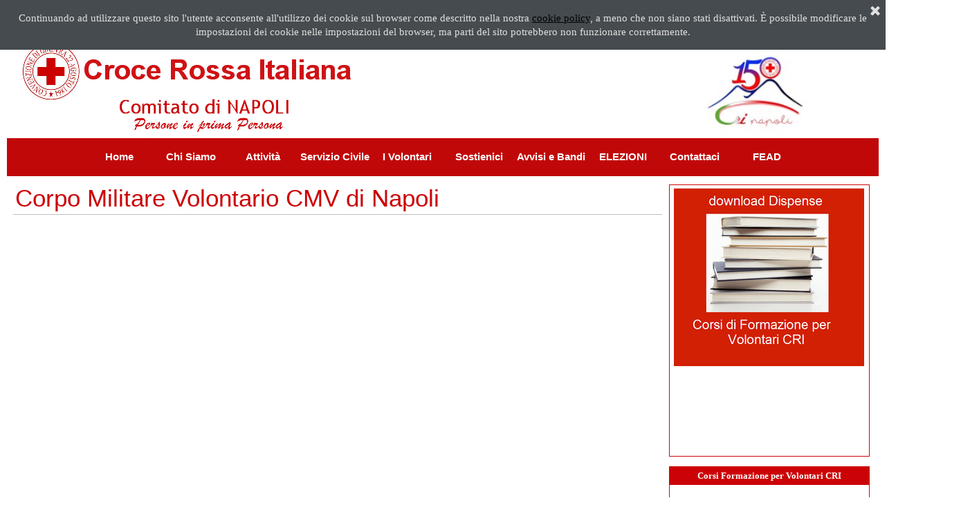

--- FILE ---
content_type: text/html; charset=UTF-8
request_url: https://www.crinapoli.it/corpo-militare-volontario-cmv-di-napoli-.php
body_size: 86224
content:
<!DOCTYPE html><!-- HTML5 -->
<html prefix="og: http://ogp.me/ns#" lang="it-IT" dir="ltr">
	<head>
		<title>Corpo Militare Volontario CMV di Napoli  - CRI NAPOLI</title>
		<meta charset="utf-8" />
		<!--[if IE]><meta http-equiv="ImageToolbar" content="False" /><![endif]-->
		<meta name="author" content="Copyright © 2016 All Rights Reserved | PRIVACY |" />
		<meta name="generator" content="Incomedia WebSite X5 Pro 2023.3.5 - www.websitex5.com" />
		<meta property="og:locale" content="it" />
		<meta property="og:type" content="website" />
		<meta property="og:url" content="https://www.crinapoli.it/corpo-militare-volontario-cmv-di-napoli-.php" />
		<meta property="og:title" content="Corpo Militare Volontario CMV di Napoli " />
		<meta property="og:site_name" content="CRI NAPOLI" />
		<meta name="viewport" content="width=1260" />
		
		<link rel="stylesheet" href="style/reset.css?2023-3-5-0" media="screen,print" />
		<link rel="stylesheet" href="style/print.css?2023-3-5-0" media="print" />
		<link rel="stylesheet" href="style/style.css?2023-3-5-0" media="screen,print" />
		<link rel="stylesheet" href="style/template.css?2023-3-5-0" media="screen" />
		<link rel="stylesheet" href="pcss/corpo-militare-volontario-cmv-di-napoli-.css?2023-3-5-0-638676355097419966" media="screen,print" />
		<script src="res/jquery.js?2023-3-5-0"></script>
		<script src="res/x5engine.js?2023-3-5-0" data-files-version="2023-3-5-0"></script>
		<script>
			window.onload = function(){ checkBrowserCompatibility('Il Browser che stai utilizzando non supporta le funzionalità richieste per visualizzare questo Sito.','Il Browser che stai utilizzando potrebbe non supportare le funzionalità richieste per visualizzare questo Sito.','[1]Aggiorna il tuo browser[/1] oppure [2]procedi ugualmente[/2].','http://outdatedbrowser.com/'); };
			x5engine.utils.currentPagePath = 'corpo-militare-volontario-cmv-di-napoli-.php';
		</script>
		<link rel="icon" href="favicon.png?2023-3-5-0-638676355096751433" type="image/png" />
	</head>
	<body>
		<div id="imPageExtContainer">
			<div id="imPageIntContainer">
				<div id="imHeaderBg"></div>
				<div id="imFooterBg"></div>
				<div id="imPage">
					<header id="imHeader">
						<h1 class="imHidden">Corpo Militare Volontario CMV di Napoli  - CRI NAPOLI</h1>
						<div id="imHeaderObjects"><div id="imHeader_imObjectImage_01_wrapper" class="template-object-wrapper"><div id="imHeader_imObjectImage_01"><div id="imHeader_imObjectImage_01_container"><img src="images/barra-grigia.jpg" title="" alt="" width="1230" height="20" />
</div></div></div><div id="imHeader_imObjectImage_02_wrapper" class="template-object-wrapper"><div id="imHeader_imObjectImage_02"><div id="imHeader_imObjectImage_02_container"><img src="images/BD8169C4674EC9589AECF43E62BD8BAA.png" title="" alt="" width="388" height="46" />
</div></div></div><div id="imHeader_imObjectImage_04_wrapper" class="template-object-wrapper"><div id="imHeader_imObjectImage_04"><div id="imHeader_imObjectImage_04_container"><a href="callto://0812286811"><img src="images/4D8D2FD414B74BFFDE8C8BBE8E23DCDC.png" title="" alt="" width="84" height="16" />
</a></div></div></div><div id="imHeader_imObjectImage_05_wrapper" class="template-object-wrapper"><div id="imHeader_imObjectImage_05"><div id="imHeader_imObjectImage_05_container"><img src="images/209000D118450348FA8D18F08A464BBF.png" title="" alt="" width="100" height="16" />
</div></div></div><div id="imHeader_imObjectImage_06_wrapper" class="template-object-wrapper"><div id="imHeader_imObjectImage_06"><div id="imHeader_imObjectImage_06_container"><a href="faq.html" onclick="return x5engine.utils.location('faq.html', null, false)"><img src="images/FAQ.png" title="" alt="" width="46" height="52" />
</a></div></div></div><div id="imHeader_imObjectImage_07_wrapper" class="template-object-wrapper"><div id="imHeader_imObjectImage_07"><div id="imHeader_imObjectImage_07_container"><img src="images/41735EC38EF0748CA56A4072B1AD1370.png" title="" alt="" width="25" height="16" />
</div></div></div><div id="imHeader_imObjectImage_08_wrapper" class="template-object-wrapper"><div id="imHeader_imObjectImage_08"><div id="imHeader_imObjectImage_08_container"><img src="images/persone-in-prima-persona2.png" title="" alt="" width="266" height="40" />
</div></div></div><div id="imHeader_imObjectImage_09_wrapper" class="template-object-wrapper"><div id="imHeader_imObjectImage_09"><div id="imHeader_imObjectImage_09_container"><img src="images/cri_napoli-150.jpg" title="" alt="" width="218" height="137" />
</div></div></div><div id="imHeader_imObjectImage_10_wrapper" class="template-object-wrapper"><div id="imHeader_imObjectImage_10"><div id="imHeader_imObjectImage_10_container"><a href="http://www.ifrc.org/" target="_blank"><img src="images/ifrc-member.png" title="" alt="" width="113" height="28" />
</a></div></div></div><div id="imHeader_imObjectImage_11_wrapper" class="template-object-wrapper"><div id="imHeader_imObjectImage_11"><div id="imHeader_imObjectImage_11_container"><a href="https://webmail.aruba.it/index.html?_v_=v4r2b49.20160518_1201" target="_blank"><img src="images/webmail.png" title="" alt="" width="49" height="33" />
</a></div></div></div><div id="imHeader_imObjectImage_12_wrapper" class="template-object-wrapper"><div id="imHeader_imObjectImage_12"><div id="imHeader_imObjectImage_12_container"><img src="images/telefono.png" title="" alt="" width="16" height="22" />
</div></div></div><div id="imHeader_imObjectImage_13_wrapper" class="template-object-wrapper"><div id="imHeader_imObjectImage_13"><div id="imHeader_imObjectImage_13_container"><img src="images/868EDEB756FE1823299E86B63E3BB44A.png" title="" alt="" width="58" height="16" />
</div></div></div><div id="imHeader_imObjectImage_14_wrapper" class="template-object-wrapper"><div id="imHeader_imObjectImage_14"><div id="imHeader_imObjectImage_14_container"><img src="images/logo-cri-ufficiale.png" title="" alt="" width="90" height="87" />
</div></div></div><div id="imHeader_imObjectImage_15_wrapper" class="template-object-wrapper"><div id="imHeader_imObjectImage_15"><div id="imHeader_imObjectImage_15_container"><img src="images/D2EF9103C4EBCAFD5DF733E7982ABB9A.png" title="" alt="" width="248" height="37" />
</div></div></div><div id="imHeader_imHTMLObject_16_wrapper" class="template-object-wrapper"><div id="imHeader_imHTMLObject_16" class="imHTMLObject" style="text-align: center; width: 100%; overflow: hidden;"><!-- Private Area.Logout: START -->

<span class="imLogout" style="font-weight: bold; font-style: normal;font-family:Tahoma; font-size:12pt; color: #CC0306"></span>

<!-- Private Area.Logout: END --></div></div><div id="imHeader_imObjectImage_17_wrapper" class="template-object-wrapper"><div id="imHeader_imObjectImage_17"><div id="imHeader_imObjectImage_17_container"><img src="images/699284B17E56D1991C092701B7873187.png" title="" alt="" width="77" height="16" />
</div></div></div><div id="imHeader_imObjectImage_18_wrapper" class="template-object-wrapper"><div id="imHeader_imObjectImage_18"><div id="imHeader_imObjectImage_18_container"><img src="images/EMAIL.png" title="" alt="" width="33" height="33" />
</div></div></div><div id="imHeader_imObjectImage_19_wrapper" class="template-object-wrapper"><div id="imHeader_imObjectImage_19"><div id="imHeader_imObjectImage_19_container"><img src="images/EMAIL.png" title="" alt="" width="33" height="33" />
</div></div></div><div id="imHeader_imMenuObject_20_wrapper" class="template-object-wrapper"><!-- UNSEARCHABLE --><div id="imHeader_imMenuObject_20"><div id="imHeader_imMenuObject_20_container"><div class="hamburger-button hamburger-component"><div><div><div class="hamburger-bar"></div><div class="hamburger-bar"></div><div class="hamburger-bar"></div></div></div></div><div class="hamburger-menu-background-container hamburger-component">
	<div class="hamburger-menu-background menu-mobile menu-mobile-animated hidden">
		<div class="hamburger-menu-close-button"><span>&times;</span></div>
	</div>
</div>
<ul class="menu-mobile-animated hidden">
	<li class="imMnMnFirst imPage" data-link-paths=",/index.html">
<div class="label-wrapper">
<div class="label-inner-wrapper">
		<a class="label" href="index.html">
Home		</a>
</div>
</div>
	</li><li class="imMnMnMiddle imLevel"><div class="label-wrapper"><div class="label-inner-wrapper"><span class="label">Chi Siamo</span></div></div><ul data-original-position="open-bottom" class="open-bottom" style="" >
	<li class="imMnMnFirst imLevel"><div class="label-wrapper"><div class="label-inner-wrapper"><span class="label">Regolamenti</span></div></div><ul data-original-position="open-right" class="open-right" style="" >
	<li class="imMnMnFirst imLevel" data-link-hash="1968765891"><div class="label-wrapper"><div class="label-inner-wrapper"><a href="files/Regolamento-delle-Assemblee-e-dei_Consigli-Direttivi.pdf" target="_blank" class="label">Assemblee e dei Consigli Direttivi</a></div></div></li><li class="imMnMnMiddle imLevel" data-link-hash="1964213401"><div class="label-wrapper"><div class="label-inner-wrapper"><a href="files/Regolamento-per-la-selezione-e-la_nomina-del-Segretario-Generale-e-dei-Segretari-Regionali.pdf" target="_blank" class="label">Selezione e Nomina Segretario</a></div></div></li><li class="imMnMnMiddle imLevel" data-link-hash="-1494307699"><div class="label-wrapper"><div class="label-inner-wrapper"><a href="files/Regolamento-sull-istituzione-dei-nuovi-Comitati-C.R.I.-e-sulle-competenze-territoriali.pdf" target="_blank" class="label">Nuovi Comitati e Competenze</a></div></div></li><li class="imMnMnMiddle imLevel" data-link-hash="1522942719"><div class="label-wrapper"><div class="label-inner-wrapper"><a href="files/Regolamento-sulla-trasparenza.pdf" target="_blank" class="label">Trasparenza</a></div></div></li><li class="imMnMnLast imLevel" data-link-hash="-830168764"><div class="label-wrapper"><div class="label-inner-wrapper"><a href="files/Regolamento-sull-organizzazione-le-attivita-la--formazione-e-l--ordinamento-dei--Volontari.pdf" target="_blank" class="label">Attività-Formazione-Ordinamento Volontari</a></div></div></li></ul></li><li class="imMnMnMiddle imPage" data-link-paths=",/storia-e-principi.html">
<div class="label-wrapper">
<div class="label-inner-wrapper">
		<a class="label" href="storia-e-principi.html">
Storia e Principi		</a>
</div>
</div>
	</li><li class="imMnMnMiddle imPage" data-link-paths=",/statuto.html">
<div class="label-wrapper">
<div class="label-inner-wrapper">
		<a class="label" href="statuto.html">
Statuto		</a>
</div>
</div>
	</li><li class="imMnMnMiddle imPage" data-link-paths=",/vision-e-mission.html">
<div class="label-wrapper">
<div class="label-inner-wrapper">
		<a class="label" href="vision-e-mission.html">
Vision e Mission		</a>
</div>
</div>
	</li><li class="imMnMnMiddle imPage" data-link-paths=",/struttura.html">
<div class="label-wrapper">
<div class="label-inner-wrapper">
		<a class="label" href="struttura.html">
Struttura		</a>
</div>
</div>
	</li><li class="imMnMnMiddle imPage" data-link-paths=",/i-soci.html">
<div class="label-wrapper">
<div class="label-inner-wrapper">
		<a class="label" href="i-soci.html">
I Soci		</a>
</div>
</div>
	</li><li class="imMnMnLast imLevel" data-link-hash="-176038373"><div class="label-wrapper"><div class="label-inner-wrapper"><a href="files/Carta-dei-Servizi.pdf" target="_blank" class="label">Carta dei Servizi</a></div></div></li></ul></li><li class="imMnMnMiddle imLevel" data-link-paths=",/attivita-.html" data-link-hash="-1004209915"><div class="label-wrapper"><div class="label-inner-wrapper"><a href="attivita-.html" class="label" onclick="return x5engine.utils.location('attivita-.html', null, false)">Attività</a></div></div><ul data-original-position="open-bottom" class="open-bottom" style="" >
	<li class="imMnMnFirst imLevel" data-link-hash="1524737972"><div class="label-wrapper"><div class="label-inner-wrapper"><a href="files/Politica---Parita-di-Genere.pdf" target="_blank" class="label">POLITICA - PARITA DI GENERE</a></div></div></li><li class="imMnMnMiddle imLevel"><div class="label-wrapper"><div class="label-inner-wrapper"><span class="label">Palasciano Red Cross Camp </span></div></div><ul data-original-position="open-right" class="open-right" style="" >
	<li class="imMnMnFirst imPage" data-link-paths=",/palasciano-red-cross-camp-2023.html">
<div class="label-wrapper">
<div class="label-inner-wrapper">
		<a class="label" href="palasciano-red-cross-camp-2023.html">
Palasciano Red Cross Camp 2023		</a>
</div>
</div>
	</li><li class="imMnMnMiddle imPage" data-link-paths=",/palasciano-red-cross-camp-2022.html">
<div class="label-wrapper">
<div class="label-inner-wrapper">
		<a class="label" href="palasciano-red-cross-camp-2022.html">
Palasciano Red Cross Camp 2022		</a>
</div>
</div>
	</li><li class="imMnMnLast imPage" data-link-paths=",/palasciano-red-cross-camp-2019.html">
<div class="label-wrapper">
<div class="label-inner-wrapper">
		<a class="label" href="palasciano-red-cross-camp-2019.html">
Palasciano Red Cross Camp 2019		</a>
</div>
</div>
	</li></ul></li><li class="imMnMnMiddle imLevel"><div class="label-wrapper"><div class="label-inner-wrapper"><span class="label">Argos</span></div></div><ul data-original-position="open-right" class="open-right" style="" >
	<li class="imMnMnFirst imLevel" data-link-paths=",/argos-2016.html" data-link-hash="-1004209554"><div class="label-wrapper"><div class="label-inner-wrapper"><a href="argos-2016.html" class="label" onclick="return x5engine.utils.location('argos-2016.html', null, false)">Argos 2016</a></div></div></li><li class="imMnMnMiddle imLevel"><div class="label-wrapper"><div class="label-inner-wrapper"><span class="label">Argos 2017</span></div></div><ul data-original-position="open-right" class="open-right" style="" >
	<li class="imMnMnFirst imLevel" data-link-paths=",/argos-2017.html" data-link-hash="-1004208338"><div class="label-wrapper"><div class="label-inner-wrapper"><a href="argos-2017.html" class="label" onclick="return x5engine.utils.location('argos-2017.html', null, false)">Il Campo Argos</a></div></div></li><li class="imMnMnMiddle imLevel" data-link-paths=",/mappa.html" data-link-hash="-1004208300"><div class="label-wrapper"><div class="label-inner-wrapper"><a href="mappa.html" class="label" onclick="return x5engine.utils.location('mappa.html', null, false)">Mappa</a></div></div></li><li class="imMnMnMiddle imLevel"><div class="label-wrapper"><div class="label-inner-wrapper"><span class="label">Elenco Corsi</span></div></div><ul data-original-position="open-right" class="open-right" style="" >
	<li class="imMnMnFirst imLevel"><div class="label-wrapper"><div class="label-inner-wrapper"><span class="label">Ob. Strategico I</span></div></div><ul data-original-position="open-right" class="open-right" style="" >
	<li class="imMnMnFirst imLevel" data-link-hash="335899296"><div class="label-wrapper"><div class="label-inner-wrapper"><a href="files/Bando_Corso_Ob_Strat_I.pdf" target="_blank" class="label">BANDO CORSO OB. STRATEGICO I</a></div></div></li><li class="imMnMnMiddle imLevel" data-link-hash="2000016029"><div class="label-wrapper"><div class="label-inner-wrapper"><a href="files/Corsi_Ob_Strat_I.pdf" target="_blank" class="label">CORSI</a></div></div></li><li class="imMnMnMiddle imLevel" data-link-hash="766275893"><div class="label-wrapper"><div class="label-inner-wrapper"><a href="files/Corsi_Trucco-Simulo.pdf" target="_blank" class="label">CORSI Trucco &amp; Simulo</a></div></div></li><li class="imMnMnMiddle imLevel" data-link-hash="1851203057"><div class="label-wrapper"><div class="label-inner-wrapper"><a href="files/Scheda-Adesione-Corsi.pdf" target="_blank" class="label">Scheda di Adesione Corsi</a></div></div></li><li class="imMnMnLast imLevel" data-link-hash="-996792109"><div class="label-wrapper"><div class="label-inner-wrapper"><a href="files/Modulo-A.pdf" target="_blank" class="label">MODULO A</a></div></div></li></ul></li><li class="imMnMnMiddle imLevel"><div class="label-wrapper"><div class="label-inner-wrapper"><span class="label">Ob. Strategico III</span></div></div><ul data-original-position="open-right" class="open-right" style="" >
	<li class="imMnMnFirst imLevel" data-link-hash="-65560064"><div class="label-wrapper"><div class="label-inner-wrapper"><a href="files/Requisiti_Corsi_Ob_Strat_III.pdf" target="_blank" class="label">REQUISITI</a></div></div></li><li class="imMnMnMiddle imLevel" data-link-hash="845500486"><div class="label-wrapper"><div class="label-inner-wrapper"><a href="files/Corsi_Ob_Strat_III.pdf" target="_blank" class="label">CORSI</a></div></div></li><li class="imMnMnMiddle imLevel" data-link-hash="-1088302370"><div class="label-wrapper"><div class="label-inner-wrapper"><a href="files/Domanda-corso-istruttori-Allegato-IPC-02.pdf" target="_blank" class="label">DOMANDA CORSO ISTRUTTORI - IPC 02</a></div></div></li><li class="imMnMnLast imLevel" data-link-hash="930028974"><div class="label-wrapper"><div class="label-inner-wrapper"><a href="files/Modulo-B.pdf" target="_blank" class="label">MODULO B</a></div></div></li></ul></li><li class="imMnMnMiddle imLevel"><div class="label-wrapper"><div class="label-inner-wrapper"><span class="label">Ob. Strategico V</span></div></div><ul data-original-position="open-right" class="open-right" style="" >
	<li class="imMnMnFirst imLevel" data-link-hash="1217612234"><div class="label-wrapper"><div class="label-inner-wrapper"><a href="files/REQUISITI.pdf" target="_blank" class="label">REQUISITI</a></div></div></li><li class="imMnMnMiddle imLevel" data-link-hash="-1082867601"><div class="label-wrapper"><div class="label-inner-wrapper"><a href="files/Corsi_Ob_Strat_V.pdf" target="_blank" class="label">CORSI</a></div></div></li><li class="imMnMnLast imLevel" data-link-hash="1946340006"><div class="label-wrapper"><div class="label-inner-wrapper"><a href="files/Modulo-C.pdf" target="_blank" class="label">MODULO C</a></div></div></li></ul></li><li class="imMnMnLast imLevel"><div class="label-wrapper"><div class="label-inner-wrapper"><span class="label">Ob. Strategico VI</span></div></div><ul data-original-position="open-right" class="open-right" style="" >
	<li class="imMnMnFirst imLevel" data-link-hash="1050610863"><div class="label-wrapper"><div class="label-inner-wrapper"><a href="files/Corsi_Ob_Strat_VI.pdf" target="_blank" class="label">CORSI</a></div></div></li><li class="imMnMnLast imLevel" data-link-hash="-285987453"><div class="label-wrapper"><div class="label-inner-wrapper"><a href="files/Modulo-D.pdf" target="_blank" class="label">MODULO D</a></div></div></li></ul></li></ul></li><li class="imMnMnMiddle imLevel"><div class="label-wrapper"><div class="label-inner-wrapper"><span class="label">Modulistica</span></div></div></li><li class="imMnMnLast imLevel" data-link-paths=",/logistica.html" data-link-hash="-1004208319"><div class="label-wrapper"><div class="label-inner-wrapper"><a href="logistica.html" class="label" onclick="return x5engine.utils.location('logistica.html', null, false)">Logistica</a></div></div></li></ul></li><li class="imMnMnLast imLevel"><div class="label-wrapper"><div class="label-inner-wrapper"><span class="label">Argos 2018</span></div></div><ul data-original-position="open-right" class="open-right" style="" >
	<li class="imMnMnFirst imLevel" data-link-hash="1782807055"><div class="label-wrapper"><div class="label-inner-wrapper"><a href="https://docs.google.com/forms/d/e/1FAIpQLSdKtmJrOOhF5-RvsFhwnfNGXsz8GXyBmGWQTpW9doiTFWcULw/viewform?usp=sf_link" target="_blank" class="label">PRENOTAZIONE NAVETTA &gt;&gt;&gt;</a></div></div></li><li class="imMnMnMiddle imLevel" data-link-hash="-1114710028"><div class="label-wrapper"><div class="label-inner-wrapper"><a href="files/20.1-calendario-generale_nuovo.pdf" target="_blank" class="label">Logistica &amp; Info</a></div></div><ul data-original-position="open-right" class="open-right" style="" >
	<li class=" imLevel" data-link-hash="-1159461"><div class="label-wrapper"><div class="label-inner-wrapper"><a href="files/26-nota-logistica-ok.pdf" target="_blank" class="label">Nota Logistica</a></div></div></li></ul></li><li class="imMnMnMiddle imLevel"><div class="label-wrapper"><div class="label-inner-wrapper"><span class="label">SALUTE</span></div></div><ul data-original-position="open-right" class="open-right" style="" >
	<li class="imMnMnFirst imLevel"><div class="label-wrapper"><div class="label-inner-wrapper"><span class="label">Calendario</span></div></div></li><li class="imMnMnMiddle imLevel"><div class="label-wrapper"><div class="label-inner-wrapper"><span class="label">Iscrizione</span></div></div></li><li class="imMnMnLast imLevel"><div class="label-wrapper"><div class="label-inner-wrapper"><span class="label">Mod. 1</span></div></div></li></ul></li><li class="imMnMnMiddle imLevel"><div class="label-wrapper"><div class="label-inner-wrapper"><span class="label">SOCIALE</span></div></div><ul data-original-position="open-right" class="open-right" style="" >
	<li class="imMnMnFirst imLevel"><div class="label-wrapper"><div class="label-inner-wrapper"><span class="label">Calendario</span></div></div></li><li class="imMnMnMiddle imLevel"><div class="label-wrapper"><div class="label-inner-wrapper"><span class="label">Iscrizione</span></div></div></li><li class="imMnMnMiddle imLevel" data-link-hash="-1132814631"><div class="label-wrapper"><div class="label-inner-wrapper"><a href="files/7-I-CARE-modulo-2-.pdf" target="_blank" class="label">I CARE  Mod. 2</a></div></div></li><li class="imMnMnMiddle imLevel" data-link-hash="2081645297"><div class="label-wrapper"><div class="label-inner-wrapper"><a href="files/8-OSG-modulo-2.1.pdf" target="_blank" class="label">OSG 2.1</a></div></div></li><li class="imMnMnMiddle imLevel" data-link-hash="533158244"><div class="label-wrapper"><div class="label-inner-wrapper"><a href="files/9-OPSPD-modulo-2.2.pdf" target="_blank" class="label">OPSPD 2.2</a></div></div></li><li class="imMnMnLast imLevel" data-link-hash="-1685958201"><div class="label-wrapper"><div class="label-inner-wrapper"><a href="files/10-I-CARE-info.pdf" target="_blank" class="label">I CARE Info</a></div></div></li></ul></li><li class="imMnMnMiddle imLevel"><div class="label-wrapper"><div class="label-inner-wrapper"><span class="label">EMERGENZA</span></div></div><ul data-original-position="open-right" class="open-right" style="" >
	<li class="imMnMnFirst imLevel" data-link-hash="-1859732647"><div class="label-wrapper"><div class="label-inner-wrapper"><a href="files/23-Calendario--Emergenza_nuovo.pdf" target="_blank" class="label">Calendario</a></div></div></li><li class="imMnMnMiddle imLevel" data-link-hash="1502595653"><div class="label-wrapper"><div class="label-inner-wrapper"><a href="files/24-Modulo-Iscrizione-Emergenza-.pdf" target="_blank" class="label">Iscrizione</a></div></div></li><li class="imMnMnMiddle imLevel" data-link-hash="-1302914185"><div class="label-wrapper"><div class="label-inner-wrapper"><a href="files/13-mod-3-caposquadra_nuovo.pdf" target="_blank" class="label">Mod. 3 CAPOSQUADRA</a></div></div></li><li class="imMnMnLast imLevel" data-link-hash="-106385566"><div class="label-wrapper"><div class="label-inner-wrapper"><a href="files/14-mod-3.1-smts.pdf" target="_blank" class="label">Mod. 3.1 SMTS</a></div></div></li></ul></li><li class="imMnMnMiddle imLevel"><div class="label-wrapper"><div class="label-inner-wrapper"><span class="label">GIOVANI</span></div></div><ul data-original-position="open-right" class="open-right" style="" >
	<li class="imMnMnFirst imLevel"><div class="label-wrapper"><div class="label-inner-wrapper"><span class="label">Calendario</span></div></div></li><li class="imMnMnLast imLevel"><div class="label-wrapper"><div class="label-inner-wrapper"><span class="label">Iscrizione</span></div></div></li></ul></li><li class="imMnMnMiddle imLevel"><div class="label-wrapper"><div class="label-inner-wrapper"><span class="label">ALTRI CORSI</span></div></div><ul data-original-position="open-right" class="open-right" style="" >
	<li class="imMnMnFirst imLevel"><div class="label-wrapper"><div class="label-inner-wrapper"><span class="label">Calendario</span></div></div></li><li class="imMnMnMiddle imLevel"><div class="label-wrapper"><div class="label-inner-wrapper"><span class="label">Iscrizione</span></div></div></li><li class="imMnMnLast imLevel" data-link-hash="256666018"><div class="label-wrapper"><div class="label-inner-wrapper"><a href="files/21-3-sett---comunicazione.pdf" target="_blank" class="label">Iscrizione Bis</a></div></div></li></ul></li><li class="imMnMnMiddle imLevel"><div class="label-wrapper"><div class="label-inner-wrapper"><span class="label">ATTIVAZIONE ARGOS 2018</span></div></div><ul data-original-position="open-right" class="open-right" style="" >
	<li class=" imLevel" data-link-hash="1935581686"><div class="label-wrapper"><div class="label-inner-wrapper"><a href="files/19-PROVVEDIMENTO-ATTIVAZIONE-ARGOS-2018.pdf" target="_blank" class="label">Provvedimento</a></div></div></li></ul></li><li class="imMnMnLast imLevel"><div class="label-wrapper"><div class="label-inner-wrapper"><span class="label">OFFERTA FORMATIVA - Calendario</span></div></div><ul data-original-position="open-right" class="open-right" style="" >
	<li class=" imLevel" data-link-hash="457343828"><div class="label-wrapper"><div class="label-inner-wrapper"><a href="files/105-calendario-generale-campo-argos-ok-30.10.pdf" target="_blank" class="label">Calendario Generale</a></div></div></li></ul></li></ul></li></ul></li><li class="imMnMnMiddle imPage" data-link-paths=",/salute.html">
<div class="label-wrapper">
<div class="label-inner-wrapper">
		<a class="label" href="salute.html">
Salute		</a>
</div>
</div>
	</li><li class="imMnMnMiddle imPage" data-link-paths=",/sociale.html">
<div class="label-wrapper">
<div class="label-inner-wrapper">
		<a class="label" href="sociale.html">
Sociale		</a>
</div>
</div>
	</li><li class="imMnMnMiddle imPage" data-link-paths=",/emergenze.html">
<div class="label-wrapper">
<div class="label-inner-wrapper">
		<a class="label" href="emergenze.html">
Emergenze		</a>
</div>
</div>
	</li><li class="imMnMnMiddle imPage" data-link-paths=",/principi-e-valori.html">
<div class="label-wrapper">
<div class="label-inner-wrapper">
		<a class="label" href="principi-e-valori.html">
Principi e Valori		</a>
</div>
</div>
	</li><li class="imMnMnMiddle imPage" data-link-paths=",/giovani.html">
<div class="label-wrapper">
<div class="label-inner-wrapper">
		<a class="label" href="giovani.html">
Giovani		</a>
</div>
</div>
	</li><li class="imMnMnMiddle imPage" data-link-paths=",/sviluppo.html">
<div class="label-wrapper">
<div class="label-inner-wrapper">
		<a class="label" href="sviluppo.html">
Sviluppo		</a>
</div>
</div>
	</li><li class="imMnMnMiddle imPage" data-link-paths=",/unita-sapr.html">
<div class="label-wrapper">
<div class="label-inner-wrapper">
		<a class="label" href="unita-sapr.html">
Unità SAPR		</a>
</div>
</div>
	</li><li class="imMnMnMiddle imPage" data-link-paths=",/attivita-opsa.html">
<div class="label-wrapper">
<div class="label-inner-wrapper">
		<a class="label" href="attivita-opsa.html">
Attività OPSA		</a>
</div>
</div>
	</li><li class="imMnMnLast imLevel"><div class="label-wrapper"><div class="label-inner-wrapper"><span class="label">CORSI</span></div></div><ul data-original-position="open-right" class="open-right" style="" >
	<li class="imMnMnFirst imLevel" data-link-hash="96507590"><div class="label-wrapper"><div class="label-inner-wrapper"><a href="files/Corso-Cinofili.pdf" target="_blank" class="label">Corso Cinofili</a></div></div></li><li class="imMnMnMiddle imPage" data-link-paths=",/corso-opsa.html">
<div class="label-wrapper">
<div class="label-inner-wrapper">
		<a class="label" href="corso-opsa.html">
Corso OPSA		</a>
</div>
</div>
	</li><li class="imMnMnMiddle imPage" data-link-paths=",/corso-osg.html">
<div class="label-wrapper">
<div class="label-inner-wrapper">
		<a class="label" href="corso-osg.html">
Corso OSG		</a>
</div>
</div>
	</li><li class="imMnMnMiddle imLevel" data-link-hash="615300549"><div class="label-wrapper"><div class="label-inner-wrapper"><a href="files/programma-corso-Cercola--Na-.pdf" target="_blank" class="label">CORSO DI FORMAZIONE PER VOLONTARI</a></div></div></li><li class="imMnMnMiddle imLevel" data-link-hash="605746783"><div class="label-wrapper"><div class="label-inner-wrapper"><a href="files/Prot.-2415-U-Circolare-Corso-Nazionale-di-Formaz.-Istruttori-DIU-anno-2017.pdf" target="_blank" class="label">CORSO NAZ. ISTRUTTORI D.I.U</a></div></div></li><li class="imMnMnLast imPage" data-link-paths=",/corso-di-formazione-psicosociale-avanzata.html">
<div class="label-wrapper">
<div class="label-inner-wrapper">
		<a class="label" href="corso-di-formazione-psicosociale-avanzata.html">
Corso di Formazione Psicosociale Avanzata		</a>
</div>
</div>
	</li></ul></li></ul></li><li class="imMnMnMiddle imPage" data-link-paths=",/servizio-civile.html">
<div class="label-wrapper">
<div class="label-inner-wrapper">
		<a class="label" href="servizio-civile.html">
Servizio Civile		</a>
</div>
</div>
	</li><li class="imMnMnMiddle imLevel" data-link-paths=",/i-volontari.html" data-link-hash="-1004210447"><div class="label-wrapper"><div class="label-inner-wrapper"><a href="i-volontari.html" class="label" onclick="return x5engine.utils.location('i-volontari.html', null, false)">I Volontari</a></div></div><ul data-original-position="open-bottom" class="open-bottom" style="opacity: 0;" >
	</ul></li><li class="imMnMnMiddle imLevel" data-link-paths=",/sostienici.html" data-link-hash="-1004210409"><div class="label-wrapper"><div class="label-inner-wrapper"><a href="sostienici.html" class="label" onclick="return x5engine.utils.location('sostienici.html', null, false)">Sostienici</a></div></div><ul data-original-position="open-bottom" class="open-bottom" style="" >
	<li class="imMnMnFirst imPage" data-link-paths=",/aziende.html">
<div class="label-wrapper">
<div class="label-inner-wrapper">
		<a class="label" href="aziende.html">
Aziende		</a>
</div>
</div>
	</li><li class="imMnMnMiddle imPage" data-link-paths=",/privati.html">
<div class="label-wrapper">
<div class="label-inner-wrapper">
		<a class="label" href="privati.html">
Privati		</a>
</div>
</div>
	</li><li class="imMnMnMiddle imPage" data-link-paths=",/-enti-ed-organizzanioni.html">
<div class="label-wrapper">
<div class="label-inner-wrapper">
		<a class="label" href="-enti-ed-organizzanioni.html">
 Enti ed Organizzanioni		</a>
</div>
</div>
	</li><li class="imMnMnLast imPage" data-link-paths=",/5-x-1000.html">
<div class="label-wrapper">
<div class="label-inner-wrapper">
		<a class="label" href="5-x-1000.html">
5 x 1000		</a>
</div>
</div>
	</li></ul></li><li class="imMnMnMiddle imPage" data-link-paths=",/avvisi-e-bandi.html">
<div class="label-wrapper">
<div class="label-inner-wrapper">
		<a class="label" href="avvisi-e-bandi.html">
Avvisi e Bandi		</a>
</div>
</div>
	</li><li class="imMnMnMiddle imLevel"><div class="label-wrapper"><div class="label-inner-wrapper"><span class="label">ELEZIONI</span></div></div><ul data-original-position="open-bottom" class="open-bottom" style="" >
	<li class="imMnMnFirst imLevel" data-link-paths=",/elezioni-2016.html" data-link-hash="-1004210048"><div class="label-wrapper"><div class="label-inner-wrapper"><a href="elezioni-2016.html" class="label" onclick="return x5engine.utils.location('elezioni-2016.html', null, false)">Elezioni 2016</a></div></div><ul data-original-position="open-right" class="open-right" style="opacity: 0;" >
	</ul></li><li class="imMnMnMiddle imLevel" data-link-paths=",/elezioni-nei-comitati-cri-2020.html" data-link-hash="-1004206780"><div class="label-wrapper"><div class="label-inner-wrapper"><a href="elezioni-nei-comitati-cri-2020.html" class="label" onclick="return x5engine.utils.location('elezioni-nei-comitati-cri-2020.html', null, false)">Elezioni 2020</a></div></div><ul data-original-position="open-right" class="open-right" style="opacity: 0;" >
	</ul></li><li class="imMnMnLast imLevel" data-link-paths=",/elezioni-2024.html" data-link-hash="-1004157551"><div class="label-wrapper"><div class="label-inner-wrapper"><a href="elezioni-2024.html" class="label" onclick="return x5engine.utils.location('elezioni-2024.html', null, false)">Elezioni 2024</a></div></div><ul data-original-position="open-right" class="open-right" style="" >
	<li class="imMnMnFirst imPage" data-link-paths=",/elezioni-2024.html">
<div class="label-wrapper">
<div class="label-inner-wrapper">
		<a class="label" href="elezioni-2024.html">
ELEZIONI 2024		</a>
</div>
</div>
	</li><li class="imMnMnLast imPage" data-link-paths=",/risultati-elezioni-2024.html">
<div class="label-wrapper">
<div class="label-inner-wrapper">
		<a class="label" href="risultati-elezioni-2024.html">
RISULTATI ELEZIONI 2024		</a>
</div>
</div>
	</li></ul></li></ul></li><li class="imMnMnMiddle imPage" data-link-paths=",/contattaci.html">
<div class="label-wrapper">
<div class="label-inner-wrapper">
		<a class="label" href="contattaci.html">
Contattaci		</a>
</div>
</div>
	</li><li class="imMnMnLast imLevel"><div class="label-wrapper"><div class="label-inner-wrapper"><span class="label">FEAD</span></div></div><ul data-original-position="open-bottom" class="open-bottom" style="" >
	<li class="imMnMnFirst imLevel"><div class="label-wrapper"><div class="label-inner-wrapper"><span class="label">OpC</span></div></div><ul data-original-position="open-right" class="open-right" style="" >
	<li class="imMnMnFirst imPage" data-link-paths=",/anno-2021.html">
<div class="label-wrapper">
<div class="label-inner-wrapper">
		<a class="label" href="anno-2021.html">
Anno 2021		</a>
</div>
</div>
	</li><li class="imMnMnMiddle imPage" data-link-paths=",/anno-2022.html">
<div class="label-wrapper">
<div class="label-inner-wrapper">
		<a class="label" href="anno-2022.html">
Anno 2022		</a>
</div>
</div>
	</li><li class="imMnMnLast imPage" data-link-paths=",/anno-2023.html">
<div class="label-wrapper">
<div class="label-inner-wrapper">
		<a class="label" href="anno-2023.html">
Anno 2023		</a>
</div>
</div>
	</li></ul></li><li class="imMnMnLast imPage" data-link-paths=",/opt.html">
<div class="label-wrapper">
<div class="label-inner-wrapper">
		<a class="label" href="opt.html">
OpT		</a>
</div>
</div>
	</li></ul></li></ul></div></div><!-- UNSEARCHABLE END --><script>
var imHeader_imMenuObject_20_settings = {
	'menuId': 'imHeader_imMenuObject_20',
	'responsiveMenuEffect': 'slide',
	'responsiveMenuLevelOpenEvent': 'mouseover',
	'animationDuration': 1000,
}
x5engine.boot.push(function(){x5engine.initMenu(imHeader_imMenuObject_20_settings)});
$(function () {$('#imHeader_imMenuObject_20_container ul li').not('.imMnMnSeparator').each(function () {    var $this = $(this), timeout = 0;    $this.on('mouseenter', function () {        if($(this).parents('#imHeader_imMenuObject_20_container-menu-opened').length > 0) return;         clearTimeout(timeout);        setTimeout(function () { $this.children('ul, .multiple-column').stop(false, false).fadeIn(); }, 250);    }).on('mouseleave', function () {        if($(this).parents('#imHeader_imMenuObject_20_container-menu-opened').length > 0) return;         timeout = setTimeout(function () { $this.children('ul, .multiple-column').stop(false, false).fadeOut(); }, 250);    });});});

</script>
</div><div id="imHeader_imMenuObject_21_wrapper" class="template-object-wrapper"><!-- UNSEARCHABLE --><div id="imHeader_imMenuObject_21"><div id="imHeader_imMenuObject_21_container"><div class="hamburger-button hamburger-component"><div><div><div class="hamburger-bar"></div><div class="hamburger-bar"></div><div class="hamburger-bar"></div></div></div></div><div class="hamburger-menu-background-container hamburger-component">
	<div class="hamburger-menu-background menu-mobile menu-mobile-animated hidden">
		<div class="hamburger-menu-close-button"><span>&times;</span></div>
	</div>
</div>
<ul class="menu-mobile-animated hidden">
	<li class="imMnMnFirst imPage" data-link-paths=",/index.html">
<div class="label-wrapper">
<div class="label-inner-wrapper">
		<a class="label" href="index.html">
Home		</a>
</div>
</div>
	</li><li class="imMnMnMiddle imLevel"><div class="label-wrapper"><div class="label-inner-wrapper"><span class="label">Chi Siamo</span></div></div><ul data-original-position="open-bottom" class="open-bottom" style="" >
	<li class="imMnMnFirst imLevel"><div class="label-wrapper"><div class="label-inner-wrapper"><span class="label">Regolamenti</span></div></div><ul data-original-position="open-right" class="open-right" style="" >
	<li class="imMnMnFirst imLevel" data-link-hash="1968765891"><div class="label-wrapper"><div class="label-inner-wrapper"><a href="files/Regolamento-delle-Assemblee-e-dei_Consigli-Direttivi.pdf" target="_blank" class="label">Assemblee e dei Consigli Direttivi</a></div></div></li><li class="imMnMnMiddle imLevel" data-link-hash="1964213401"><div class="label-wrapper"><div class="label-inner-wrapper"><a href="files/Regolamento-per-la-selezione-e-la_nomina-del-Segretario-Generale-e-dei-Segretari-Regionali.pdf" target="_blank" class="label">Selezione e Nomina Segretario</a></div></div></li><li class="imMnMnMiddle imLevel" data-link-hash="-1494307699"><div class="label-wrapper"><div class="label-inner-wrapper"><a href="files/Regolamento-sull-istituzione-dei-nuovi-Comitati-C.R.I.-e-sulle-competenze-territoriali.pdf" target="_blank" class="label">Nuovi Comitati e Competenze</a></div></div></li><li class="imMnMnMiddle imLevel" data-link-hash="1522942719"><div class="label-wrapper"><div class="label-inner-wrapper"><a href="files/Regolamento-sulla-trasparenza.pdf" target="_blank" class="label">Trasparenza</a></div></div></li><li class="imMnMnLast imLevel" data-link-hash="-830168764"><div class="label-wrapper"><div class="label-inner-wrapper"><a href="files/Regolamento-sull-organizzazione-le-attivita-la--formazione-e-l--ordinamento-dei--Volontari.pdf" target="_blank" class="label">Attività-Formazione-Ordinamento Volontari</a></div></div></li></ul></li><li class="imMnMnMiddle imPage" data-link-paths=",/storia-e-principi.html">
<div class="label-wrapper">
<div class="label-inner-wrapper">
		<a class="label" href="storia-e-principi.html">
Storia e Principi		</a>
</div>
</div>
	</li><li class="imMnMnMiddle imPage" data-link-paths=",/statuto.html">
<div class="label-wrapper">
<div class="label-inner-wrapper">
		<a class="label" href="statuto.html">
Statuto		</a>
</div>
</div>
	</li><li class="imMnMnMiddle imPage" data-link-paths=",/vision-e-mission.html">
<div class="label-wrapper">
<div class="label-inner-wrapper">
		<a class="label" href="vision-e-mission.html">
Vision e Mission		</a>
</div>
</div>
	</li><li class="imMnMnMiddle imPage" data-link-paths=",/struttura.html">
<div class="label-wrapper">
<div class="label-inner-wrapper">
		<a class="label" href="struttura.html">
Struttura		</a>
</div>
</div>
	</li><li class="imMnMnMiddle imPage" data-link-paths=",/i-soci.html">
<div class="label-wrapper">
<div class="label-inner-wrapper">
		<a class="label" href="i-soci.html">
I Soci		</a>
</div>
</div>
	</li><li class="imMnMnLast imLevel" data-link-hash="-176038373"><div class="label-wrapper"><div class="label-inner-wrapper"><a href="files/Carta-dei-Servizi.pdf" target="_blank" class="label">Carta dei Servizi</a></div></div></li></ul></li><li class="imMnMnMiddle imLevel" data-link-paths=",/attivita-.html" data-link-hash="-1004209915"><div class="label-wrapper"><div class="label-inner-wrapper"><a href="attivita-.html" class="label" onclick="return x5engine.utils.location('attivita-.html', null, false)">Attività</a></div></div><ul data-original-position="open-bottom" class="open-bottom" style="" >
	<li class="imMnMnFirst imLevel" data-link-hash="1524737972"><div class="label-wrapper"><div class="label-inner-wrapper"><a href="files/Politica---Parita-di-Genere.pdf" target="_blank" class="label">POLITICA - PARITA DI GENERE</a></div></div></li><li class="imMnMnMiddle imLevel"><div class="label-wrapper"><div class="label-inner-wrapper"><span class="label">Palasciano Red Cross Camp </span></div></div><ul data-original-position="open-right" class="open-right" style="" >
	<li class="imMnMnFirst imPage" data-link-paths=",/palasciano-red-cross-camp-2023.html">
<div class="label-wrapper">
<div class="label-inner-wrapper">
		<a class="label" href="palasciano-red-cross-camp-2023.html">
Palasciano Red Cross Camp 2023		</a>
</div>
</div>
	</li><li class="imMnMnMiddle imPage" data-link-paths=",/palasciano-red-cross-camp-2022.html">
<div class="label-wrapper">
<div class="label-inner-wrapper">
		<a class="label" href="palasciano-red-cross-camp-2022.html">
Palasciano Red Cross Camp 2022		</a>
</div>
</div>
	</li><li class="imMnMnLast imPage" data-link-paths=",/palasciano-red-cross-camp-2019.html">
<div class="label-wrapper">
<div class="label-inner-wrapper">
		<a class="label" href="palasciano-red-cross-camp-2019.html">
Palasciano Red Cross Camp 2019		</a>
</div>
</div>
	</li></ul></li><li class="imMnMnMiddle imLevel"><div class="label-wrapper"><div class="label-inner-wrapper"><span class="label">Argos</span></div></div><ul data-original-position="open-right" class="open-right" style="" >
	<li class="imMnMnFirst imLevel" data-link-paths=",/argos-2016.html" data-link-hash="-1004209554"><div class="label-wrapper"><div class="label-inner-wrapper"><a href="argos-2016.html" class="label" onclick="return x5engine.utils.location('argos-2016.html', null, false)">Argos 2016</a></div></div></li><li class="imMnMnMiddle imLevel"><div class="label-wrapper"><div class="label-inner-wrapper"><span class="label">Argos 2017</span></div></div><ul data-original-position="open-right" class="open-right" style="" >
	<li class="imMnMnFirst imLevel" data-link-paths=",/argos-2017.html" data-link-hash="-1004208338"><div class="label-wrapper"><div class="label-inner-wrapper"><a href="argos-2017.html" class="label" onclick="return x5engine.utils.location('argos-2017.html', null, false)">Il Campo Argos</a></div></div></li><li class="imMnMnMiddle imLevel" data-link-paths=",/mappa.html" data-link-hash="-1004208300"><div class="label-wrapper"><div class="label-inner-wrapper"><a href="mappa.html" class="label" onclick="return x5engine.utils.location('mappa.html', null, false)">Mappa</a></div></div></li><li class="imMnMnMiddle imLevel"><div class="label-wrapper"><div class="label-inner-wrapper"><span class="label">Elenco Corsi</span></div></div><ul data-original-position="open-right" class="open-right" style="" >
	<li class="imMnMnFirst imLevel"><div class="label-wrapper"><div class="label-inner-wrapper"><span class="label">Ob. Strategico I</span></div></div><ul data-original-position="open-right" class="open-right" style="" >
	<li class="imMnMnFirst imLevel" data-link-hash="335899296"><div class="label-wrapper"><div class="label-inner-wrapper"><a href="files/Bando_Corso_Ob_Strat_I.pdf" target="_blank" class="label">BANDO CORSO OB. STRATEGICO I</a></div></div></li><li class="imMnMnMiddle imLevel" data-link-hash="2000016029"><div class="label-wrapper"><div class="label-inner-wrapper"><a href="files/Corsi_Ob_Strat_I.pdf" target="_blank" class="label">CORSI</a></div></div></li><li class="imMnMnMiddle imLevel" data-link-hash="766275893"><div class="label-wrapper"><div class="label-inner-wrapper"><a href="files/Corsi_Trucco-Simulo.pdf" target="_blank" class="label">CORSI Trucco &amp; Simulo</a></div></div></li><li class="imMnMnMiddle imLevel" data-link-hash="1851203057"><div class="label-wrapper"><div class="label-inner-wrapper"><a href="files/Scheda-Adesione-Corsi.pdf" target="_blank" class="label">Scheda di Adesione Corsi</a></div></div></li><li class="imMnMnLast imLevel" data-link-hash="-996792109"><div class="label-wrapper"><div class="label-inner-wrapper"><a href="files/Modulo-A.pdf" target="_blank" class="label">MODULO A</a></div></div></li></ul></li><li class="imMnMnMiddle imLevel"><div class="label-wrapper"><div class="label-inner-wrapper"><span class="label">Ob. Strategico III</span></div></div><ul data-original-position="open-right" class="open-right" style="" >
	<li class="imMnMnFirst imLevel" data-link-hash="-65560064"><div class="label-wrapper"><div class="label-inner-wrapper"><a href="files/Requisiti_Corsi_Ob_Strat_III.pdf" target="_blank" class="label">REQUISITI</a></div></div></li><li class="imMnMnMiddle imLevel" data-link-hash="845500486"><div class="label-wrapper"><div class="label-inner-wrapper"><a href="files/Corsi_Ob_Strat_III.pdf" target="_blank" class="label">CORSI</a></div></div></li><li class="imMnMnMiddle imLevel" data-link-hash="-1088302370"><div class="label-wrapper"><div class="label-inner-wrapper"><a href="files/Domanda-corso-istruttori-Allegato-IPC-02.pdf" target="_blank" class="label">DOMANDA CORSO ISTRUTTORI - IPC 02</a></div></div></li><li class="imMnMnLast imLevel" data-link-hash="930028974"><div class="label-wrapper"><div class="label-inner-wrapper"><a href="files/Modulo-B.pdf" target="_blank" class="label">MODULO B</a></div></div></li></ul></li><li class="imMnMnMiddle imLevel"><div class="label-wrapper"><div class="label-inner-wrapper"><span class="label">Ob. Strategico V</span></div></div><ul data-original-position="open-right" class="open-right" style="" >
	<li class="imMnMnFirst imLevel" data-link-hash="1217612234"><div class="label-wrapper"><div class="label-inner-wrapper"><a href="files/REQUISITI.pdf" target="_blank" class="label">REQUISITI</a></div></div></li><li class="imMnMnMiddle imLevel" data-link-hash="-1082867601"><div class="label-wrapper"><div class="label-inner-wrapper"><a href="files/Corsi_Ob_Strat_V.pdf" target="_blank" class="label">CORSI</a></div></div></li><li class="imMnMnLast imLevel" data-link-hash="1946340006"><div class="label-wrapper"><div class="label-inner-wrapper"><a href="files/Modulo-C.pdf" target="_blank" class="label">MODULO C</a></div></div></li></ul></li><li class="imMnMnLast imLevel"><div class="label-wrapper"><div class="label-inner-wrapper"><span class="label">Ob. Strategico VI</span></div></div><ul data-original-position="open-right" class="open-right" style="" >
	<li class="imMnMnFirst imLevel" data-link-hash="1050610863"><div class="label-wrapper"><div class="label-inner-wrapper"><a href="files/Corsi_Ob_Strat_VI.pdf" target="_blank" class="label">CORSI</a></div></div></li><li class="imMnMnLast imLevel" data-link-hash="-285987453"><div class="label-wrapper"><div class="label-inner-wrapper"><a href="files/Modulo-D.pdf" target="_blank" class="label">MODULO D</a></div></div></li></ul></li></ul></li><li class="imMnMnMiddle imLevel"><div class="label-wrapper"><div class="label-inner-wrapper"><span class="label">Modulistica</span></div></div></li><li class="imMnMnLast imLevel" data-link-paths=",/logistica.html" data-link-hash="-1004208319"><div class="label-wrapper"><div class="label-inner-wrapper"><a href="logistica.html" class="label" onclick="return x5engine.utils.location('logistica.html', null, false)">Logistica</a></div></div></li></ul></li><li class="imMnMnLast imLevel"><div class="label-wrapper"><div class="label-inner-wrapper"><span class="label">Argos 2018</span></div></div><ul data-original-position="open-right" class="open-right" style="" >
	<li class="imMnMnFirst imLevel" data-link-hash="1782807055"><div class="label-wrapper"><div class="label-inner-wrapper"><a href="https://docs.google.com/forms/d/e/1FAIpQLSdKtmJrOOhF5-RvsFhwnfNGXsz8GXyBmGWQTpW9doiTFWcULw/viewform?usp=sf_link" target="_blank" class="label">PRENOTAZIONE NAVETTA &gt;&gt;&gt;</a></div></div></li><li class="imMnMnMiddle imLevel" data-link-hash="-1114710028"><div class="label-wrapper"><div class="label-inner-wrapper"><a href="files/20.1-calendario-generale_nuovo.pdf" target="_blank" class="label">Logistica &amp; Info</a></div></div><ul data-original-position="open-right" class="open-right" style="" >
	<li class=" imLevel" data-link-hash="-1159461"><div class="label-wrapper"><div class="label-inner-wrapper"><a href="files/26-nota-logistica-ok.pdf" target="_blank" class="label">Nota Logistica</a></div></div></li></ul></li><li class="imMnMnMiddle imLevel"><div class="label-wrapper"><div class="label-inner-wrapper"><span class="label">SALUTE</span></div></div><ul data-original-position="open-right" class="open-right" style="" >
	<li class="imMnMnFirst imLevel"><div class="label-wrapper"><div class="label-inner-wrapper"><span class="label">Calendario</span></div></div></li><li class="imMnMnMiddle imLevel"><div class="label-wrapper"><div class="label-inner-wrapper"><span class="label">Iscrizione</span></div></div></li><li class="imMnMnLast imLevel"><div class="label-wrapper"><div class="label-inner-wrapper"><span class="label">Mod. 1</span></div></div></li></ul></li><li class="imMnMnMiddle imLevel"><div class="label-wrapper"><div class="label-inner-wrapper"><span class="label">SOCIALE</span></div></div><ul data-original-position="open-right" class="open-right" style="" >
	<li class="imMnMnFirst imLevel"><div class="label-wrapper"><div class="label-inner-wrapper"><span class="label">Calendario</span></div></div></li><li class="imMnMnMiddle imLevel"><div class="label-wrapper"><div class="label-inner-wrapper"><span class="label">Iscrizione</span></div></div></li><li class="imMnMnMiddle imLevel" data-link-hash="-1132814631"><div class="label-wrapper"><div class="label-inner-wrapper"><a href="files/7-I-CARE-modulo-2-.pdf" target="_blank" class="label">I CARE  Mod. 2</a></div></div></li><li class="imMnMnMiddle imLevel" data-link-hash="2081645297"><div class="label-wrapper"><div class="label-inner-wrapper"><a href="files/8-OSG-modulo-2.1.pdf" target="_blank" class="label">OSG 2.1</a></div></div></li><li class="imMnMnMiddle imLevel" data-link-hash="533158244"><div class="label-wrapper"><div class="label-inner-wrapper"><a href="files/9-OPSPD-modulo-2.2.pdf" target="_blank" class="label">OPSPD 2.2</a></div></div></li><li class="imMnMnLast imLevel" data-link-hash="-1685958201"><div class="label-wrapper"><div class="label-inner-wrapper"><a href="files/10-I-CARE-info.pdf" target="_blank" class="label">I CARE Info</a></div></div></li></ul></li><li class="imMnMnMiddle imLevel"><div class="label-wrapper"><div class="label-inner-wrapper"><span class="label">EMERGENZA</span></div></div><ul data-original-position="open-right" class="open-right" style="" >
	<li class="imMnMnFirst imLevel" data-link-hash="-1859732647"><div class="label-wrapper"><div class="label-inner-wrapper"><a href="files/23-Calendario--Emergenza_nuovo.pdf" target="_blank" class="label">Calendario</a></div></div></li><li class="imMnMnMiddle imLevel" data-link-hash="1502595653"><div class="label-wrapper"><div class="label-inner-wrapper"><a href="files/24-Modulo-Iscrizione-Emergenza-.pdf" target="_blank" class="label">Iscrizione</a></div></div></li><li class="imMnMnMiddle imLevel" data-link-hash="-1302914185"><div class="label-wrapper"><div class="label-inner-wrapper"><a href="files/13-mod-3-caposquadra_nuovo.pdf" target="_blank" class="label">Mod. 3 CAPOSQUADRA</a></div></div></li><li class="imMnMnLast imLevel" data-link-hash="-106385566"><div class="label-wrapper"><div class="label-inner-wrapper"><a href="files/14-mod-3.1-smts.pdf" target="_blank" class="label">Mod. 3.1 SMTS</a></div></div></li></ul></li><li class="imMnMnMiddle imLevel"><div class="label-wrapper"><div class="label-inner-wrapper"><span class="label">GIOVANI</span></div></div><ul data-original-position="open-right" class="open-right" style="" >
	<li class="imMnMnFirst imLevel"><div class="label-wrapper"><div class="label-inner-wrapper"><span class="label">Calendario</span></div></div></li><li class="imMnMnLast imLevel"><div class="label-wrapper"><div class="label-inner-wrapper"><span class="label">Iscrizione</span></div></div></li></ul></li><li class="imMnMnMiddle imLevel"><div class="label-wrapper"><div class="label-inner-wrapper"><span class="label">ALTRI CORSI</span></div></div><ul data-original-position="open-right" class="open-right" style="" >
	<li class="imMnMnFirst imLevel"><div class="label-wrapper"><div class="label-inner-wrapper"><span class="label">Calendario</span></div></div></li><li class="imMnMnMiddle imLevel"><div class="label-wrapper"><div class="label-inner-wrapper"><span class="label">Iscrizione</span></div></div></li><li class="imMnMnLast imLevel" data-link-hash="256666018"><div class="label-wrapper"><div class="label-inner-wrapper"><a href="files/21-3-sett---comunicazione.pdf" target="_blank" class="label">Iscrizione Bis</a></div></div></li></ul></li><li class="imMnMnMiddle imLevel"><div class="label-wrapper"><div class="label-inner-wrapper"><span class="label">ATTIVAZIONE ARGOS 2018</span></div></div><ul data-original-position="open-right" class="open-right" style="" >
	<li class=" imLevel" data-link-hash="1935581686"><div class="label-wrapper"><div class="label-inner-wrapper"><a href="files/19-PROVVEDIMENTO-ATTIVAZIONE-ARGOS-2018.pdf" target="_blank" class="label">Provvedimento</a></div></div></li></ul></li><li class="imMnMnLast imLevel"><div class="label-wrapper"><div class="label-inner-wrapper"><span class="label">OFFERTA FORMATIVA - Calendario</span></div></div><ul data-original-position="open-right" class="open-right" style="" >
	<li class=" imLevel" data-link-hash="457343828"><div class="label-wrapper"><div class="label-inner-wrapper"><a href="files/105-calendario-generale-campo-argos-ok-30.10.pdf" target="_blank" class="label">Calendario Generale</a></div></div></li></ul></li></ul></li></ul></li><li class="imMnMnMiddle imPage" data-link-paths=",/salute.html">
<div class="label-wrapper">
<div class="label-inner-wrapper">
		<a class="label" href="salute.html">
Salute		</a>
</div>
</div>
	</li><li class="imMnMnMiddle imPage" data-link-paths=",/sociale.html">
<div class="label-wrapper">
<div class="label-inner-wrapper">
		<a class="label" href="sociale.html">
Sociale		</a>
</div>
</div>
	</li><li class="imMnMnMiddle imPage" data-link-paths=",/emergenze.html">
<div class="label-wrapper">
<div class="label-inner-wrapper">
		<a class="label" href="emergenze.html">
Emergenze		</a>
</div>
</div>
	</li><li class="imMnMnMiddle imPage" data-link-paths=",/principi-e-valori.html">
<div class="label-wrapper">
<div class="label-inner-wrapper">
		<a class="label" href="principi-e-valori.html">
Principi e Valori		</a>
</div>
</div>
	</li><li class="imMnMnMiddle imPage" data-link-paths=",/giovani.html">
<div class="label-wrapper">
<div class="label-inner-wrapper">
		<a class="label" href="giovani.html">
Giovani		</a>
</div>
</div>
	</li><li class="imMnMnMiddle imPage" data-link-paths=",/sviluppo.html">
<div class="label-wrapper">
<div class="label-inner-wrapper">
		<a class="label" href="sviluppo.html">
Sviluppo		</a>
</div>
</div>
	</li><li class="imMnMnMiddle imPage" data-link-paths=",/unita-sapr.html">
<div class="label-wrapper">
<div class="label-inner-wrapper">
		<a class="label" href="unita-sapr.html">
Unità SAPR		</a>
</div>
</div>
	</li><li class="imMnMnMiddle imPage" data-link-paths=",/attivita-opsa.html">
<div class="label-wrapper">
<div class="label-inner-wrapper">
		<a class="label" href="attivita-opsa.html">
Attività OPSA		</a>
</div>
</div>
	</li><li class="imMnMnLast imLevel"><div class="label-wrapper"><div class="label-inner-wrapper"><span class="label">CORSI</span></div></div><ul data-original-position="open-right" class="open-right" style="" >
	<li class="imMnMnFirst imLevel" data-link-hash="96507590"><div class="label-wrapper"><div class="label-inner-wrapper"><a href="files/Corso-Cinofili.pdf" target="_blank" class="label">Corso Cinofili</a></div></div></li><li class="imMnMnMiddle imPage" data-link-paths=",/corso-opsa.html">
<div class="label-wrapper">
<div class="label-inner-wrapper">
		<a class="label" href="corso-opsa.html">
Corso OPSA		</a>
</div>
</div>
	</li><li class="imMnMnMiddle imPage" data-link-paths=",/corso-osg.html">
<div class="label-wrapper">
<div class="label-inner-wrapper">
		<a class="label" href="corso-osg.html">
Corso OSG		</a>
</div>
</div>
	</li><li class="imMnMnMiddle imLevel" data-link-hash="615300549"><div class="label-wrapper"><div class="label-inner-wrapper"><a href="files/programma-corso-Cercola--Na-.pdf" target="_blank" class="label">CORSO DI FORMAZIONE PER VOLONTARI</a></div></div></li><li class="imMnMnMiddle imLevel" data-link-hash="605746783"><div class="label-wrapper"><div class="label-inner-wrapper"><a href="files/Prot.-2415-U-Circolare-Corso-Nazionale-di-Formaz.-Istruttori-DIU-anno-2017.pdf" target="_blank" class="label">CORSO NAZ. ISTRUTTORI D.I.U</a></div></div></li><li class="imMnMnLast imPage" data-link-paths=",/corso-di-formazione-psicosociale-avanzata.html">
<div class="label-wrapper">
<div class="label-inner-wrapper">
		<a class="label" href="corso-di-formazione-psicosociale-avanzata.html">
Corso di Formazione Psicosociale Avanzata		</a>
</div>
</div>
	</li></ul></li></ul></li><li class="imMnMnMiddle imPage" data-link-paths=",/servizio-civile.html">
<div class="label-wrapper">
<div class="label-inner-wrapper">
		<a class="label" href="servizio-civile.html">
Servizio Civile		</a>
</div>
</div>
	</li><li class="imMnMnMiddle imLevel" data-link-paths=",/i-volontari.html" data-link-hash="-1004210447"><div class="label-wrapper"><div class="label-inner-wrapper"><a href="i-volontari.html" class="label" onclick="return x5engine.utils.location('i-volontari.html', null, false)">I Volontari</a></div></div><ul data-original-position="open-bottom" class="open-bottom" style="opacity: 0;" >
	</ul></li><li class="imMnMnMiddle imLevel" data-link-paths=",/sostienici.html" data-link-hash="-1004210409"><div class="label-wrapper"><div class="label-inner-wrapper"><a href="sostienici.html" class="label" onclick="return x5engine.utils.location('sostienici.html', null, false)">Sostienici</a></div></div><ul data-original-position="open-bottom" class="open-bottom" style="" >
	<li class="imMnMnFirst imPage" data-link-paths=",/aziende.html">
<div class="label-wrapper">
<div class="label-inner-wrapper">
		<a class="label" href="aziende.html">
Aziende		</a>
</div>
</div>
	</li><li class="imMnMnMiddle imPage" data-link-paths=",/privati.html">
<div class="label-wrapper">
<div class="label-inner-wrapper">
		<a class="label" href="privati.html">
Privati		</a>
</div>
</div>
	</li><li class="imMnMnMiddle imPage" data-link-paths=",/-enti-ed-organizzanioni.html">
<div class="label-wrapper">
<div class="label-inner-wrapper">
		<a class="label" href="-enti-ed-organizzanioni.html">
 Enti ed Organizzanioni		</a>
</div>
</div>
	</li><li class="imMnMnLast imPage" data-link-paths=",/5-x-1000.html">
<div class="label-wrapper">
<div class="label-inner-wrapper">
		<a class="label" href="5-x-1000.html">
5 x 1000		</a>
</div>
</div>
	</li></ul></li><li class="imMnMnMiddle imPage" data-link-paths=",/avvisi-e-bandi.html">
<div class="label-wrapper">
<div class="label-inner-wrapper">
		<a class="label" href="avvisi-e-bandi.html">
Avvisi e Bandi		</a>
</div>
</div>
	</li><li class="imMnMnMiddle imLevel"><div class="label-wrapper"><div class="label-inner-wrapper"><span class="label">ELEZIONI</span></div></div><ul data-original-position="open-bottom" class="open-bottom" style="" >
	<li class="imMnMnFirst imLevel" data-link-paths=",/elezioni-2016.html" data-link-hash="-1004210048"><div class="label-wrapper"><div class="label-inner-wrapper"><a href="elezioni-2016.html" class="label" onclick="return x5engine.utils.location('elezioni-2016.html', null, false)">Elezioni 2016</a></div></div><ul data-original-position="open-right" class="open-right" style="opacity: 0;" >
	</ul></li><li class="imMnMnMiddle imLevel" data-link-paths=",/elezioni-nei-comitati-cri-2020.html" data-link-hash="-1004206780"><div class="label-wrapper"><div class="label-inner-wrapper"><a href="elezioni-nei-comitati-cri-2020.html" class="label" onclick="return x5engine.utils.location('elezioni-nei-comitati-cri-2020.html', null, false)">Elezioni 2020</a></div></div><ul data-original-position="open-right" class="open-right" style="opacity: 0;" >
	</ul></li><li class="imMnMnLast imLevel" data-link-paths=",/elezioni-2024.html" data-link-hash="-1004157551"><div class="label-wrapper"><div class="label-inner-wrapper"><a href="elezioni-2024.html" class="label" onclick="return x5engine.utils.location('elezioni-2024.html', null, false)">Elezioni 2024</a></div></div><ul data-original-position="open-right" class="open-right" style="" >
	<li class="imMnMnFirst imPage" data-link-paths=",/elezioni-2024.html">
<div class="label-wrapper">
<div class="label-inner-wrapper">
		<a class="label" href="elezioni-2024.html">
ELEZIONI 2024		</a>
</div>
</div>
	</li><li class="imMnMnLast imPage" data-link-paths=",/risultati-elezioni-2024.html">
<div class="label-wrapper">
<div class="label-inner-wrapper">
		<a class="label" href="risultati-elezioni-2024.html">
RISULTATI ELEZIONI 2024		</a>
</div>
</div>
	</li></ul></li></ul></li><li class="imMnMnMiddle imPage" data-link-paths=",/contattaci.html">
<div class="label-wrapper">
<div class="label-inner-wrapper">
		<a class="label" href="contattaci.html">
Contattaci		</a>
</div>
</div>
	</li><li class="imMnMnLast imLevel"><div class="label-wrapper"><div class="label-inner-wrapper"><span class="label">FEAD</span></div></div><ul data-original-position="open-bottom" class="open-bottom" style="" >
	<li class="imMnMnFirst imLevel"><div class="label-wrapper"><div class="label-inner-wrapper"><span class="label">OpC</span></div></div><ul data-original-position="open-right" class="open-right" style="" >
	<li class="imMnMnFirst imPage" data-link-paths=",/anno-2021.html">
<div class="label-wrapper">
<div class="label-inner-wrapper">
		<a class="label" href="anno-2021.html">
Anno 2021		</a>
</div>
</div>
	</li><li class="imMnMnMiddle imPage" data-link-paths=",/anno-2022.html">
<div class="label-wrapper">
<div class="label-inner-wrapper">
		<a class="label" href="anno-2022.html">
Anno 2022		</a>
</div>
</div>
	</li><li class="imMnMnLast imPage" data-link-paths=",/anno-2023.html">
<div class="label-wrapper">
<div class="label-inner-wrapper">
		<a class="label" href="anno-2023.html">
Anno 2023		</a>
</div>
</div>
	</li></ul></li><li class="imMnMnLast imPage" data-link-paths=",/opt.html">
<div class="label-wrapper">
<div class="label-inner-wrapper">
		<a class="label" href="opt.html">
OpT		</a>
</div>
</div>
	</li></ul></li></ul></div></div><!-- UNSEARCHABLE END --><script>
var imHeader_imMenuObject_21_settings = {
	'menuId': 'imHeader_imMenuObject_21',
	'responsiveMenuEffect': 'slide',
	'responsiveMenuLevelOpenEvent': 'mouseover',
	'animationDuration': 1000,
}
x5engine.boot.push(function(){x5engine.initMenu(imHeader_imMenuObject_21_settings)});
$(function () {$('#imHeader_imMenuObject_21_container ul li').not('.imMnMnSeparator').each(function () {    var $this = $(this), timeout = 0;    $this.on('mouseenter', function () {        if($(this).parents('#imHeader_imMenuObject_21_container-menu-opened').length > 0) return;         clearTimeout(timeout);        setTimeout(function () { $this.children('ul, .multiple-column').stop(false, false).fadeIn(); }, 250);    }).on('mouseleave', function () {        if($(this).parents('#imHeader_imMenuObject_21_container-menu-opened').length > 0) return;         timeout = setTimeout(function () { $this.children('ul, .multiple-column').stop(false, false).fadeOut(); }, 250);    });});});

</script>
</div><div id="imHeader_imObjectImage_22_wrapper" class="template-object-wrapper"><div id="imHeader_imObjectImage_22"><div id="imHeader_imObjectImage_22_container"><img src="images/barra-grigia.jpg" title="" alt="" width="1230" height="20" />
</div></div></div><div id="imHeader_imObjectImage_23_wrapper" class="template-object-wrapper"><div id="imHeader_imObjectImage_23"><div id="imHeader_imObjectImage_23_container"><img src="images/barra-grigia.jpg" title="" alt="" width="1230" height="20" />
</div></div></div></div>
					</header>
					<div id="imStickyBarContainer">
						<div id="imStickyBarGraphics"></div>
						<div id="imStickyBar">
							<div id="imStickyBarObjects"></div>
						</div>
					</div>
					<a class="imHidden" href="#imGoToCont" title="Salta il menu di navigazione">Vai ai contenuti</a>
					<div id="imSideBar">
						<div id="imSideBarObjects"></div>
					</div>
					<div id="imContentGraphics"></div>
					<main id="imContent">
						<a id="imGoToCont"></a>
						<div id="imPageRow_1" class="imPageRow">
						
						</div>
						<div id="imCell_202" class=""> <div id="imCellStyleGraphics_202"></div><div id="imCellStyleBorders_202"></div><div id="imTextObject_119_202">
							<div data-index="0"  class="text-tab-content grid-prop current-tab "  id="imTextObject_119_202_tab0" style="opacity: 1; ">
								<div class="text-inner">
									<span class="fs35 cf1">Corpo Militare Volontario CMV di Napoli </span><br>
								</div>
							</div>
						
						</div>
						</div><div id="imCell_200" class=""> <div id="imCellStyleGraphics_200"></div><div id="imCellStyleBorders_200"></div><!-- search-tag dynObj_119_200 start -->
						<div id="dynObj_119_200">
							<div id="dynObj_119_200_container">
						<p><br></p>							</div>
						</div>
						<!-- search-tag dynObj_119_200 end -->
						</div><div id="imCell_16" class=""> <div id="imCellStyleGraphics_16"></div><div id="imCellStyleBorders_16"></div><div id="imTableObject_119_16">
							<div data-index="0"  class="text-tab-content grid-prop current-tab "  id="imTableObject_119_16_tab0" style="opacity: 1; ">
								<div class="text-inner">
									<table data-minrequestedwidth="288" data-computedwidth="288" style="width: 288px;"><tbody><tr><td style="text-align: center; width: 280px; height: 261px; margin-top: 0px; margin-left: 0px;" class="imVc"><a href="dispense-per-corsi-di-formazione-volontari-cri.html" class="imCssLink inline-block" onclick="return x5engine.utils.location('dispense-per-corsi-di-formazione-volontari-cri.html', null, false)"><img class="image-0" src="images/download-dispense.png"  title="" alt="" width="275" height="258" /></a><br></td></tr></tbody></table>
								</div>
							</div>
						
						</div>
						</div><div id="imCell_203" class=""> <div id="imCellStyleGraphics_203"></div><div id="imCellStyleBorders_203"></div><div id="imCellStyleTitle_203">Corsi Formazione per Volontari CRI</div><div id="imTableObject_119_203">
							<div data-index="0"  class="text-tab-content grid-prop current-tab "  id="imTableObject_119_203_tab0" style="opacity: 1; ">
								<div class="text-inner">
									<table data-minrequestedwidth="289" data-computedwidth="289" style="width: 289px;"><tbody><tr><td style="text-align: center; width: 281px; height: 222px; margin-top: 0px; margin-left: 0px;" class="imVc"><a href="corso-di-formazione-per-volontari-cri.php" class="imCssLink inline-block" onclick="return x5engine.utils.location('corso-di-formazione-per-volontari-cri.php', null, false)"><img class="image-0" src="images/formazione_cri.png"  title="" alt="" width="250" height="219" /></a><br></td></tr></tbody></table>
								</div>
							</div>
						
						</div>
						</div><div id="imCell_222" class=""> <div id="imCellStyleGraphics_222"></div><div id="imCellStyleBorders_222"></div><div id="imCellStyleTitle_222">Scuola di FormAzione </div><div id="imTableObject_119_222">
							<div data-index="0"  class="text-tab-content grid-prop current-tab "  id="imTableObject_119_222_tab0" style="opacity: 1; ">
								<div class="text-inner">
									<table data-minrequestedwidth="289" data-computedwidth="289" style="width: 289px;"><tbody><tr><td style="text-align: center; width: 281px; height: 142px; margin-top: 0px; margin-left: 0px;" class="imVc"><a href="scuola-di-formazione-.php" class="imCssLink inline-block" onclick="return x5engine.utils.location('scuola-di-formazione-.php', null, false)"><img class="image-0" src="images/ScuolaCriNa.png"  title="" alt="" width="276" height="131" /></a><br></td></tr></tbody></table>
								</div>
							</div>
						
						</div>
						</div><div id="imCell_199" class=""> <div id="imCellStyleGraphics_199"></div><div id="imCellStyleBorders_199"></div><div id="imCellStyleTitle_199">ARCHIVIO CORSI DI FORMAZIONE</div><div id="imTableObject_119_199">
							<div data-index="0"  class="text-tab-content grid-prop current-tab "  id="imTableObject_119_199_tab0" style="opacity: 1; ">
								<div class="text-inner">
									<table data-minrequestedwidth="278" data-computedwidth="278" style="width: 278px;"><tbody><tr><td style="width: 241px; height: 23px; margin-top: 0px; margin-left: 0px; background-color: rgb(243, 243, 243);" class="imVt"><span class="fs16 cf1">GENNAIO</span></td><td style="text-align: left; width: 22px; height: 23px; margin-top: 0px; margin-left: 0px; background-color: rgb(243, 243, 243);" class="imVc">&gt;&gt;</td></tr><tr><td style="width: 241px; height: 23px; margin-top: 0px; margin-left: 0px;" class="imVt"><span class="fs16 cf1">FEBBARIO</span></td><td style="text-align: left; width: 22px; height: 23px; margin-top: 0px; margin-left: 0px;" class="imVt">&gt;&gt;</td></tr><tr><td style="text-align: left; width: 241px; height: 23px; margin-top: 0px; margin-left: 0px; background-color: rgb(243, 243, 243);" class="imVc"><span class="fs16 cf1">MARZO</span></td><td style="text-align: left; width: 22px; height: 23px; margin-top: 0px; margin-left: 0px; background-color: rgb(243, 243, 243);" class="imVt">&gt;&gt;</td></tr><tr><td style="text-align: left; width: 241px; height: 23px; margin-top: 0px; margin-left: 0px;" class="imVc"><span class="fs16 cf1">APRILE</span></td><td style="text-align: left; width: 22px; height: 23px; margin-top: 0px; margin-left: 0px;" class="imVt">&gt;&gt;</td></tr><tr><td style="text-align: left; width: 241px; height: 23px; margin-top: 0px; margin-left: 0px; background-color: rgb(243, 243, 243);" class="imVc"><span class="fs16 cf1">MAGGIO</span></td><td style="text-align: left; width: 22px; height: 23px; margin-top: 0px; margin-left: 0px; background-color: rgb(243, 243, 243);" class="imVt">&gt;&gt;</td></tr><tr><td style="text-align: left; width: 241px; height: 23px; margin-top: 0px; margin-left: 0px;" class="imVc"><span class="fs16 cf1">GIUGNO</span></td><td style="text-align: left; width: 22px; height: 23px; margin-top: 0px; margin-left: 0px;" class="imVt">&gt;&gt;</td></tr><tr><td style="text-align: left; width: 241px; height: 23px; margin-top: 0px; margin-left: 0px; background-color: rgb(243, 243, 243);" class="imVc"><span class="fs16 cf1">LUGLIO</span></td><td style="text-align: left; width: 22px; height: 23px; margin-top: 0px; margin-left: 0px; background-color: rgb(243, 243, 243);" class="imVt">&gt;&gt;</td></tr><tr><td style="text-align: left; width: 241px; height: 23px; margin-top: 0px; margin-left: 0px;" class="imVc"><span class="fs16 cf1">AGOSTO</span></td><td style="text-align: left; width: 22px; height: 23px; margin-top: 0px; margin-left: 0px;" class="imVt">&gt;&gt;</td></tr><tr><td style="text-align: left; width: 241px; height: 23px; margin-top: 0px; margin-left: 0px; background-color: rgb(243, 243, 243);" class="imVc"><span class="fs16 cf1">SETTEMBRE</span></td><td style="text-align: left; width: 22px; height: 23px; margin-top: 0px; margin-left: 0px; background-color: rgb(243, 243, 243);" class="imVt">&gt;&gt;</td></tr><tr><td style="text-align: left; width: 241px; height: 23px; margin-top: 0px; margin-left: 0px;" class="imVc"><span class="fs16 cf1">OTTOBRE</span></td><td style="text-align: left; width: 22px; height: 23px; margin-top: 0px; margin-left: 0px;" class="imVt">&gt;&gt;</td></tr><tr><td style="text-align: left; width: 241px; height: 23px; margin-top: 0px; margin-left: 0px; background-color: rgb(243, 243, 243);" class="imVc"><span class="fs16 cf1">NOVEMBRE</span></td><td style="text-align: left; width: 22px; height: 23px; margin-top: 0px; margin-left: 0px; background-color: rgb(243, 243, 243);" class="imVt">&gt;&gt;</td></tr><tr><td style="text-align: left; width: 241px; height: 23px; margin-top: 0px; margin-left: 0px;" class="imVc"><span class="fs16 cf1">DICEMBRE</span></td><td style="text-align: left; width: 22px; height: 23px; margin-top: 0px; margin-left: 0px;" class="imVc">&gt;&gt;</td></tr></tbody></table>
								</div>
							</div>
						
						</div>
						</div><div id="imCell_17" class=""> <div id="imCellStyleGraphics_17"></div><div id="imCellStyleBorders_17"></div><div id="imCellStyleTitle_17">DIVENTA VOLONTARIO</div><div id="imTableObject_119_17">
							<div data-index="0"  class="text-tab-content grid-prop current-tab "  id="imTableObject_119_17_tab0" style="opacity: 1; ">
								<div class="text-inner">
									<table data-minrequestedwidth="289" data-computedwidth="289" style="width: 289px;"><tbody><tr><td style="text-align: center; width: 281px; height: 142px; margin-top: 0px; margin-left: 0px;" class="imVc"><a href="i-volontari.html" class="imCssLink inline-block" onclick="return x5engine.utils.location('i-volontari.html', null, false)"><img class="image-2" src="images/face-donna1.jpg"  title="" alt="" width="281" height="139" /></a><br></td></tr></tbody></table>
								</div>
							</div>
						
						</div>
						</div><div id="imCell_166" class=""> <div id="imCellStyleGraphics_166"></div><div id="imCellStyleBorders_166"></div><div id="imCellStyleTitle_166">MERCHANDISING</div><div id="imTableObject_119_166">
							<div data-index="0"  class="text-tab-content grid-prop current-tab "  id="imTableObject_119_166_tab0" style="opacity: 1; ">
								<div class="text-inner">
									<table data-minrequestedwidth="289" data-computedwidth="289" style="width: 289px;"><tbody><tr><td style="text-align: center; width: 135px; height: 137px; margin-top: 0px; margin-left: 0px;" class="imVc"><a href="https://worthwearing.org/store/croce-rossa-italiana" target="_blank" class="imCssLink inline-block"><img class="image-1" src="images/maglia.png"  title="" alt="" width="130" height="130" /></a><br></td><td style="text-align: center; width: 139px; height: 137px; margin-top: 0px; margin-left: 0px;" class="imVc"><a href="https://worthwearing.org/store/croce-rossa-italiana" target="_blank" class="imCssLink inline-block"><img class="image-4" src="images/maglia2.png"  title="" alt="" width="134" height="134" /></a><br></td></tr><tr><td style="text-align: center; width: 135px; height: 137px; margin-top: 0px; margin-left: 0px;" class="imVc"><a href="https://worthwearing.org/store/croce-rossa-italiana" target="_blank" class="imCssLink inline-block"><img class="image-5" src="images/maglia3.png"  title="" alt="" width="130" height="130" /></a><br></td><td style="text-align: center; width: 139px; height: 137px; margin-top: 0px; margin-left: 0px;" class="imVc"><a href="https://worthwearing.org/store/croce-rossa-italiana" target="_blank" class="imCssLink inline-block"><img class="image-3" src="images/maglia4.png"  title="" alt="" width="134" height="134" /></a></td></tr></tbody></table>
								</div>
							</div>
						
						</div>
						</div><div id="imCell_15" class=""> <div id="imCellStyleGraphics_15"></div><div id="imCellStyleBorders_15"></div><div id="imCellStyleTitle_15">Attività</div><div id="imTableObject_119_15">
							<div data-index="0"  class="text-tab-content grid-prop current-tab "  id="imTableObject_119_15_tab0" style="opacity: 1; ">
								<div class="text-inner">
									<table data-minrequestedwidth="289" data-computedwidth="289" style="width: 289px;"><tbody><tr><td style="text-align: center; width: 40px; height: 35px; margin-top: 0px; margin-left: 0px;" class="imVc"><img class="image-0" src="images/01b.png"  title="" alt="" width="31" height="31" /><br></td><td style="text-align: center; width: 37px; height: 35px; margin-top: 0px; margin-left: 0px;" class="imVc"><img class="image-1" src="images/02.png"  title="" alt="" width="31" height="31" /></td><td style="text-align: center; width: 41px; height: 35px; margin-top: 0px; margin-left: 0px;" class="imVc"><img class="image-2" src="images/03.png"  title="" alt="" width="30" height="30" /></td><td style="text-align: center; width: 43px; height: 35px; margin-top: 0px; margin-left: 0px;" class="imVc"><img class="image-3" src="images/04.png"  title="" alt="" width="31" height="31" /></td><td style="text-align: center; width: 40px; height: 35px; margin-top: 0px; margin-left: 0px;" class="imVc"><img class="image-5" src="images/05b.png"  title="" alt="" width="32" height="32" /><br></td><td style="text-align: center; width: 45px; height: 35px; margin-top: 0px; margin-left: 0px;" class="imVc"><img class="image-6" src="images/06.png"  title="" alt="" width="27" height="27" /><br></td></tr><tr><td style="text-align: center; height: 242px; width: 40px; margin-top: 0px; margin-left: 0px;" class="imVc"><a href="salute.html" class="imCssLink inline-block" onclick="return x5engine.utils.location('salute.html', null, false)"><img class="image-4" src="images/1salute.jpg"  title="" alt="" width="24" height="188" /></a><br></td><td style="text-align: center; width: 37px; height: 242px; margin-top: 0px; margin-left: 0px;" class="imVc"><a href="sociale.html" class="imCssLink inline-block" onclick="return x5engine.utils.location('sociale.html', null, false)"><img class="image-13" src="images/2sociale.jpg"  title="" alt="" width="28" height="215" /></a><br></td><td style="text-align: center; width: 41px; height: 242px; margin-top: 0px; margin-left: 0px;" class="imVc"><a href="emergenze.html" class="imCssLink inline-block" onclick="return x5engine.utils.location('emergenze.html', null, false)"><img class="image-14" src="images/3Emergenza.jpg"  title="" alt="" width="30" height="235" /></a><br></td><td style="text-align: center; width: 43px; height: 242px; margin-top: 0px; margin-left: 0px;" class="imVc"><a href="principi-e-valori.html" class="imCssLink inline-block" onclick="return x5engine.utils.location('principi-e-valori.html', null, false)"><img class="image-15" src="images/4Principi-e-valori.jpg"  title="" alt="" width="30" height="233" /></a><br></td><td style="text-align: center; width: 40px; height: 242px; margin-top: 0px; margin-left: 0px;" class="imVc"><a href="giovani.html" class="imCssLink inline-block" onclick="return x5engine.utils.location('giovani.html', null, false)"><img class="image-16" src="images/5Giovani.jpg"  title="" alt="" width="28" height="215" /></a><br></td><td style="text-align: center; width: 45px; height: 242px; margin-top: 0px; margin-left: 0px;" class="imVc"><a href="sviluppo.html" class="imCssLink inline-block" onclick="return x5engine.utils.location('sviluppo.html', null, false)"><img class="image-17" src="images/6Sviluppo.jpg"  title="" alt="" width="25" height="192" /></a><br></td></tr></tbody></table>
								</div>
							</div>
						
						</div>
						</div><div id="imCell_107" class=""> <div id="imCellStyleGraphics_107"></div><div id="imCellStyleBorders_107"></div><!-- AddThis v.6 --><div id="pluginAppObj_119_107">
						          <!-- AddThis Button BEGIN -->
						<div class="addthis_toolbox addthis_default_style addthis_32x32_style">
						<a class="addthis_button_preferred_1"></a>
						<a class="addthis_button_preferred_2"></a>
						<a class="addthis_button_preferred_3"></a>
						<a class="addthis_button_preferred_4"></a>
						<a class="addthis_button_compact"></a>
						<a class="addthis_counter addthis_bubble_style"></a>
						</div>
						<script src="//s7.addthis.com/js/300/addthis_widget.js#pubid=Croce Rossa Italiana - Comitato di Napoli"></script>
						<!-- AddThis Button END -->
						          <style>
						            #pluginAppObj_119_107 .addthis_floating_style {
						                position: static;
						            }
						            #pluginAppObj_119_107 .addthis_button_facebook_like, #pluginAppObj_119_107 .addthis_button_tweet, #pluginAppObj_119_107 .addthis_button_pinterest_pinit, #pluginAppObj_119_107 .addthis_counter {
						                font-size: 0;
						            }
						          </style>
						       </div></div><div id="imPageRow_2" class="imPageRow">
						
						</div>
						<div id="imCell_201" class=""> <div id="imCellStyleGraphics_201"></div><div id="imCellStyleBorders_201"></div><!-- search-tag dynObj_119_201 start -->
						<div id="dynObj_119_201">
							<div id="dynObj_119_201_container">
						<p><br></p>							</div>
						</div>
						<!-- search-tag dynObj_119_201 end -->
						</div><div id="imPageRow_3" class="imPageRow">
						
						</div>
						
					</main>
					<footer id="imFooter">
						<div id="imFooterObjects"><div id="imFooter_imObjectImage_01_wrapper" class="template-object-wrapper"><div id="imFooter_imObjectImage_01"><div id="imFooter_imObjectImage_01_container"><a href="https://www.facebook.com/cri.Napoli2/?fref=ts" target="_blank"><img src="images/face.png" title="" alt="" width="30" height="29" />
</a></div></div></div><div id="imFooter_imObjectImage_02_wrapper" class="template-object-wrapper"><div id="imFooter_imObjectImage_02"><div id="imFooter_imObjectImage_02_container"><img src="images/twitter--2-.png" title="" alt="" width="34" height="29" />
</div></div></div><div id="imFooter_imObjectImage_03_wrapper" class="template-object-wrapper"><div id="imFooter_imObjectImage_03"><div id="imFooter_imObjectImage_03_container"><a href="https://www.youtube.com/channel/UC6ZgAU6vveG85U-OF2_Yi1w" target="_blank"><img src="images/youtube--2-.png" title="" alt="" width="34" height="29" />
</a></div></div></div><div id="imFooter_imObjectImage_04_wrapper" class="template-object-wrapper"><div id="imFooter_imObjectImage_04"><div id="imFooter_imObjectImage_04_container"><a href="https://www.instagram.com/crocerossanapoli/" onclick="return x5engine.imShowBox({ media:[{type: 'iframe', url: 'https://www.instagram.com/crocerossanapoli/', width: 800, height: 600, description: ''}]}, 0, this);"><img src="images/instagramm.png" title="" alt="" width="34" height="29" />
</a></div></div></div><div id="imFooter_imObjectImage_05_wrapper" class="template-object-wrapper"><div id="imFooter_imObjectImage_05"><div id="imFooter_imObjectImage_05_container"><img src="images/0D3FFC111CE26176173D084A2CD46CBD.png" title="" alt="" width="552" height="19" />
</div></div></div><div id="imFooter_imObjectImage_06_wrapper" class="template-object-wrapper"><div id="imFooter_imObjectImage_06"><div id="imFooter_imObjectImage_06_container"><img src="images/B9F56447E29512CE7B86C71AECC0B687.png" title="" alt="" width="679" height="16" />
</div></div></div><div id="imFooter_imObjectImage_07_wrapper" class="template-object-wrapper"><div id="imFooter_imObjectImage_07"><div id="imFooter_imObjectImage_07_container"><img src="images/9AB5F89C2A82E1DBDB6335B88A080063.png" title="" alt="" width="635" height="16" />
</div></div></div><div id="imFooter_imObjectImage_08_wrapper" class="template-object-wrapper"><div id="imFooter_imObjectImage_08"><div id="imFooter_imObjectImage_08_container"><a href="privacy.html" onclick="return x5engine.utils.location('privacy.html', null, false)"><img src="images/4883D677C825BBED5CEE417B3F0047CD.png" title="" alt="" width="330" height="16" />
</a></div></div></div><div id="imFooter_imObjectImage_09_wrapper" class="template-object-wrapper"><div id="imFooter_imObjectImage_09"><div id="imFooter_imObjectImage_09_container"><img src="images/F7AAE69A2DCAF36176D2FF4DBFCFE16E.png" title="" alt="" width="129" height="29" />
</div></div></div><div id="imFooter_imObjectImage_10_wrapper" class="template-object-wrapper"><div id="imFooter_imObjectImage_10"><div id="imFooter_imObjectImage_10_container"><a href="https://gaia.cri.it/" target="_blank"><img src="images/313ECD846BB455367A00512F49072131.png" title="" alt="" width="150" height="18" />
</a></div></div></div><div id="imFooter_imObjectImage_11_wrapper" class="template-object-wrapper"><div id="imFooter_imObjectImage_11"><div id="imFooter_imObjectImage_11_container"><a href="eventi.html" onclick="return x5engine.utils.location('eventi.html', null, false)"><img src="images/FF0B12ED2E7271434021465EAF8E326A.png" title="" alt="" width="187" height="18" />
</a></div></div></div><div id="imFooter_imObjectImage_12_wrapper" class="template-object-wrapper"><div id="imFooter_imObjectImage_12"><div id="imFooter_imObjectImage_12_container"><a href="eventi.html" onclick="return x5engine.utils.location('eventi.html', null, false)"><img src="images/A024A571A95016373771EBAFAD2FA3F7.png" title="" alt="" width="96" height="18" />
</a></div></div></div><div id="imFooter_imObjectImage_13_wrapper" class="template-object-wrapper"><div id="imFooter_imObjectImage_13"><div id="imFooter_imObjectImage_13_container"><img src="images/linea-bianca.png" title="" alt="" width="2" height="12" />
</div></div></div><div id="imFooter_imObjectImage_14_wrapper" class="template-object-wrapper"><div id="imFooter_imObjectImage_14"><div id="imFooter_imObjectImage_14_container"><img src="images/linea-bianca.png" title="" alt="" width="2" height="12" />
</div></div></div><div id="imFooter_imObjectImage_15_wrapper" class="template-object-wrapper"><div id="imFooter_imObjectImage_15"><div id="imFooter_imObjectImage_15_container"><a href="news.html" onclick="return x5engine.utils.location('news.html', null, false)"><img src="images/76F803D00084A46943363C34C1017595.png" title="" alt="" width="70" height="18" />
</a></div></div></div><div id="imFooter_imObjectImage_16_wrapper" class="template-object-wrapper"><div id="imFooter_imObjectImage_16"><div id="imFooter_imObjectImage_16_container"><a href="foto.html" onclick="return x5engine.utils.location('foto.html', null, false)"><img src="images/B304E75BFD8A5FE0423C3BCAACDB6E33.png" title="" alt="" width="120" height="18" />
</a></div></div></div></div>
					</footer>
				</div>
				<span class="imHidden"><a href="#imGoToCont" title="Rileggi i contenuti della pagina">Torna ai contenuti</a></span>
			</div>
		</div>
		
		<noscript class="imNoScript"><div class="alert alert-red">Per poter utilizzare questo sito è necessario attivare JavaScript.</div></noscript>
	</body>
</html>


--- FILE ---
content_type: text/css
request_url: https://www.crinapoli.it/style/reset.css?2023-3-5-0
body_size: 658
content:
html, body, div, span, applet, object, iframe,
h1, h2, h3, h4, h5, h6, p, blockquote, pre,
a, abbr, acronym, address, big, cite, code,
del, dfn, em, font, img, ins, kbd, q, s, samp,
small, strike, strong, sub, sup, tt, var,
b, u, i, center,
dl, dt, dd, ol, ul, li,
fieldset, form, label, legend,
table, caption, tbody, tfoot, thead, tr, th, td{margin:0;padding:0;border:0;outline:0;font-size:100%;vertical-align:baseline;background:transparent;}
body{line-height:1;}
ol, ul{list-style:none;}
blockquote, q{quotes:none;}
blockquote:before, blockquote:after,
q:before, q:after{content:'';content:none;}
:focus{outline:0;}
ins{text-decoration:none;}
del{text-decoration:line-through;}
table{border-collapse:collapse;border-spacing:0;}
table, tbody, tfoot, thead, tr, th, td{vertical-align:top;}
img{vertical-align:bottom;}
main{display:block;}


--- FILE ---
content_type: text/css
request_url: https://www.crinapoli.it/style/template.css?2023-3-5-0
body_size: 1485
content:
html { position: relative; margin: 0; padding: 0; height: 100%; }
body { margin: 0; padding: 0; text-align: left; height: 100%; }
#imPageExtContainer {min-height: 100%; }
#imPageIntContainer { position: relative;}
#imPage { position: relative; width: 100%; }
#imHeaderBg { position: absolute; left: 0; top: 0; width: 100%; }
#imContent { position: relative; }
#imFooterBg { position: absolute; left: 0; bottom: 0; width: 100%; }
#imStickyBarContainer { visibility: hidden; position: fixed; overflow: hidden; }
html { min-width: 1260px; }
#imPageExtContainer { background-image: none; background-color: transparent; }
#imPage { padding-top: 0px; padding-bottom: 15px; min-width: 1260px; }
#imHeaderBg { height: 0px; background-image: none; background-color: transparent; }
#imHeader { background-image: url('F3109EB549BBBD0758E3A3D25D40D231.png'); background-position: left top; background-repeat: no-repeat; background-attachment: scroll; background-color: transparent; }
#imHeaderObjects { margin-left: auto; margin-right: auto; position: relative; height: 255px; width:1260px; }
#imContent { align-self: start; padding: 5px 0 5px 0; }
#imContentGraphics { min-height: 700px; background-image: none; background-color: transparent; }
#imFooterBg { height: 134px; background-image: none; background-color: rgba(193, 8, 8, 1); }
#imFooter { background-image: none; background-color: rgba(193, 8, 8, 1); }
#imFooterObjects { margin-left: auto; margin-right: auto; position: relative; height: 120px; width:1260px; }
#imSideBar { background-image: none; background-color: transparent; overflow: visible; zoom: 1; z-index: 200; }
#imSideBarObjects { position: relative; height: 700px; }


--- FILE ---
content_type: text/css
request_url: https://www.crinapoli.it/pcss/corpo-militare-volontario-cmv-di-napoli-.css?2023-3-5-0-638676355097419966
body_size: 13147
content:
#imPage { display: -ms-grid; display: grid; -ms-grid-columns: minmax(0, 1fr) 1260px minmax(0, 1fr); grid-template-columns: minmax(0, 1fr) 1260px minmax(0, 1fr); -ms-grid-rows: 255px auto 120px; grid-template-rows: 255px auto 120px; }
#imHeader { display: block; -ms-grid-column: 2; -ms-grid-column-span: 1; grid-column: 2 / 3; -ms-grid-row: 1; -ms-grid-row-span: 1; grid-row: 1 / 2; }
#imFooter { display: block; -ms-grid-column: 2; -ms-grid-column-span: 1; grid-column: 2 / 3; -ms-grid-row: 3; -ms-grid-row-span: 1; grid-row: 3 / 4; }
#imSideBar { display: none; }
#imContent { display: block; -ms-grid-column: 1; -ms-grid-column-span: 3; grid-column: 1 / 4; -ms-grid-row: 2; -ms-grid-row-span: 1; grid-row: 2 / 3; }
#imContentGraphics { display: block; -ms-grid-column: 2; -ms-grid-column-span: 1; grid-column: 2 / 3; -ms-grid-row: 2; -ms-grid-row-span: 1; grid-row: 2 / 3; }
#imContent { display: -ms-grid; display: grid; -ms-grid-columns: minmax(0, 1fr) 22.167px 22.167px 22.167px 22.167px 22.167px 22.167px 22.167px 22.167px 22.167px 22.167px 22.167px 22.167px 17.083px 17.083px 17.083px 17.083px 17.083px 17.083px 17.083px 17.083px 17.083px 17.083px 17.083px 17.083px 39.417px 39.417px 39.417px 39.417px 39.417px 39.417px 39.417px 39.417px 39.417px 39.417px 39.417px 39.417px 25.333px 25.333px 25.333px 25.333px 25.333px 25.333px 25.333px 25.333px 25.333px 25.333px 25.333px 25.333px minmax(0, 1fr); grid-template-columns: minmax(0, 1fr) 22.167px 22.167px 22.167px 22.167px 22.167px 22.167px 22.167px 22.167px 22.167px 22.167px 22.167px 22.167px 17.083px 17.083px 17.083px 17.083px 17.083px 17.083px 17.083px 17.083px 17.083px 17.083px 17.083px 17.083px 39.417px 39.417px 39.417px 39.417px 39.417px 39.417px 39.417px 39.417px 39.417px 39.417px 39.417px 39.417px 25.333px 25.333px 25.333px 25.333px 25.333px 25.333px 25.333px 25.333px 25.333px 25.333px 25.333px 25.333px minmax(0, 1fr); -ms-grid-rows: auto auto auto auto auto auto auto auto auto auto auto; grid-template-rows: auto auto auto auto auto auto auto auto auto auto auto; }
#imGoToCont { display: block; -ms-grid-column: 2; -ms-grid-column-span: 1; grid-column: 2 / 3; -ms-grid-row: 1; -ms-grid-row-span: 1; grid-row: 1 / 2; }
#imCell_202 { display: -ms-grid; display: grid; -ms-grid-column: 2; -ms-grid-column-span: 36; grid-column: 2 / 38; -ms-grid-row: 1; -ms-grid-row-span: 1; grid-row: 1 / 2; }
#imCell_200 { display: -ms-grid; display: grid; -ms-grid-column: 2; -ms-grid-column-span: 36; grid-column: 2 / 38; -ms-grid-row: 2; -ms-grid-row-span: 8; grid-row: 2 / 10; }
#imCell_16 { display: -ms-grid; display: grid; -ms-grid-column: 38; -ms-grid-column-span: 12; grid-column: 38 / 50; -ms-grid-row: 1; -ms-grid-row-span: 2; grid-row: 1 / 3; }
#imCell_203 { display: -ms-grid; display: grid; -ms-grid-column: 38; -ms-grid-column-span: 12; grid-column: 38 / 50; -ms-grid-row: 3; -ms-grid-row-span: 1; grid-row: 3 / 4; }
#imCell_222 { display: -ms-grid; display: grid; -ms-grid-column: 38; -ms-grid-column-span: 12; grid-column: 38 / 50; -ms-grid-row: 4; -ms-grid-row-span: 1; grid-row: 4 / 5; }
#imCell_199 { display: -ms-grid; display: grid; -ms-grid-column: 38; -ms-grid-column-span: 12; grid-column: 38 / 50; -ms-grid-row: 5; -ms-grid-row-span: 1; grid-row: 5 / 6; }
#imCell_17 { display: -ms-grid; display: grid; -ms-grid-column: 38; -ms-grid-column-span: 12; grid-column: 38 / 50; -ms-grid-row: 6; -ms-grid-row-span: 1; grid-row: 6 / 7; }
#imCell_166 { display: -ms-grid; display: grid; -ms-grid-column: 38; -ms-grid-column-span: 12; grid-column: 38 / 50; -ms-grid-row: 7; -ms-grid-row-span: 1; grid-row: 7 / 8; }
#imCell_15 { display: -ms-grid; display: grid; -ms-grid-column: 38; -ms-grid-column-span: 12; grid-column: 38 / 50; -ms-grid-row: 8; -ms-grid-row-span: 1; grid-row: 8 / 9; }
#imCell_107 { display: -ms-grid; display: grid; -ms-grid-column: 38; -ms-grid-column-span: 12; grid-column: 38 / 50; -ms-grid-row: 9; -ms-grid-row-span: 1; grid-row: 9 / 10; }
#imCell_201 { display: -ms-grid; display: grid; -ms-grid-column: 2; -ms-grid-column-span: 36; grid-column: 2 / 38; -ms-grid-row: 10; -ms-grid-row-span: 1; grid-row: 10 / 11; }
#imPageRow_1 { display: block; -ms-grid-column: 2; -ms-grid-column-span: 48; grid-column: 2 / 50; -ms-grid-row: 1; -ms-grid-row-span: 9; grid-row: 1 / 10; }
#imPageRow_2 { display: block; -ms-grid-column: 2; -ms-grid-column-span: 48; grid-column: 2 / 50; -ms-grid-row: 10; -ms-grid-row-span: 1; grid-row: 10 / 11; }
#imPageRow_3 { display: none; }
#imHeader_imCell_1 { -ms-grid-columns: 100%; grid-template-columns: 100%; position: relative; box-sizing: border-box; }
#imHeader_imObjectImage_01 { position: relative; -ms-grid-row-align: start; align-self: start; -ms-grid-column-align: center; justify-self: center; max-width: 100%; box-sizing: border-box; z-index: 3; }
#imHeader_imCellStyleGraphics_1 { position: absolute; top: 0px; bottom: 0px; background-color: transparent; }
#imHeader_imCellStyleBorders_1 { position: absolute; top: 0px; bottom: 0px; }
#imHeader_imObjectImage_01 { vertical-align: top; margin: 0 auto; }
#imHeader_imObjectImage_01 #imHeader_imObjectImage_01_container img { width: 100%; height: auto; vertical-align: top; }#imHeader_imCell_2 { -ms-grid-columns: 100%; grid-template-columns: 100%; position: relative; box-sizing: border-box; }
#imHeader_imObjectImage_02 { position: relative; -ms-grid-row-align: start; align-self: start; -ms-grid-column-align: center; justify-self: center; max-width: 100%; box-sizing: border-box; z-index: 3; }
#imHeader_imCellStyleGraphics_2 { position: absolute; top: 0px; bottom: 0px; background-color: transparent; }
#imHeader_imCellStyleBorders_2 { position: absolute; top: 0px; bottom: 0px; }
#imHeader_imObjectImage_02 { vertical-align: top; margin: 0 auto; }
#imHeader_imObjectImage_02 #imHeader_imObjectImage_02_container img { width: 100%; height: auto; vertical-align: top; }#imHeader_imCell_4 { -ms-grid-columns: 100%; grid-template-columns: 100%; position: relative; box-sizing: border-box; }
#imHeader_imObjectImage_04 { position: relative; -ms-grid-row-align: start; align-self: start; -ms-grid-column-align: center; justify-self: center; max-width: 100%; box-sizing: border-box; z-index: 3; }
#imHeader_imCellStyleGraphics_4 { position: absolute; top: 0px; bottom: 0px; background-color: transparent; }
#imHeader_imCellStyleBorders_4 { position: absolute; top: 0px; bottom: 0px; }
#imHeader_imObjectImage_04 { vertical-align: top; margin: 0 auto; }
#imHeader_imObjectImage_04 #imHeader_imObjectImage_04_container img { width: 100%; height: auto; vertical-align: top; }#imHeader_imCell_5 { -ms-grid-columns: 100%; grid-template-columns: 100%; position: relative; box-sizing: border-box; }
#imHeader_imObjectImage_05 { position: relative; -ms-grid-row-align: start; align-self: start; -ms-grid-column-align: center; justify-self: center; max-width: 100%; box-sizing: border-box; z-index: 3; }
#imHeader_imCellStyleGraphics_5 { position: absolute; top: 0px; bottom: 0px; background-color: transparent; }
#imHeader_imCellStyleBorders_5 { position: absolute; top: 0px; bottom: 0px; }
#imHeader_imObjectImage_05 { vertical-align: top; margin: 0 auto; }
#imHeader_imObjectImage_05 #imHeader_imObjectImage_05_container img { width: 100%; height: auto; vertical-align: top; }#imHeader_imCell_6 { -ms-grid-columns: 100%; grid-template-columns: 100%; position: relative; box-sizing: border-box; }
#imHeader_imObjectImage_06 { position: relative; -ms-grid-row-align: start; align-self: start; -ms-grid-column-align: center; justify-self: center; max-width: 100%; box-sizing: border-box; z-index: 3; }
#imHeader_imCellStyleGraphics_6 { position: absolute; top: 0px; bottom: 0px; background-color: transparent; }
#imHeader_imCellStyleBorders_6 { position: absolute; top: 0px; bottom: 0px; }
#imHeader_imObjectImage_06 { vertical-align: top; margin: 0 auto; }
#imHeader_imObjectImage_06 #imHeader_imObjectImage_06_container img { width: 100%; height: auto; vertical-align: top; }#imHeader_imCell_7 { -ms-grid-columns: 100%; grid-template-columns: 100%; position: relative; box-sizing: border-box; }
#imHeader_imObjectImage_07 { position: relative; -ms-grid-row-align: start; align-self: start; -ms-grid-column-align: center; justify-self: center; max-width: 100%; box-sizing: border-box; z-index: 3; }
#imHeader_imCellStyleGraphics_7 { position: absolute; top: 0px; bottom: 0px; background-color: transparent; }
#imHeader_imCellStyleBorders_7 { position: absolute; top: 0px; bottom: 0px; }
#imHeader_imObjectImage_07 { vertical-align: top; margin: 0 auto; }
#imHeader_imObjectImage_07 #imHeader_imObjectImage_07_container img { width: 100%; height: auto; vertical-align: top; }#imHeader_imCell_8 { -ms-grid-columns: 100%; grid-template-columns: 100%; position: relative; box-sizing: border-box; }
#imHeader_imObjectImage_08 { position: relative; -ms-grid-row-align: start; align-self: start; -ms-grid-column-align: center; justify-self: center; max-width: 100%; box-sizing: border-box; z-index: 3; }
#imHeader_imCellStyleGraphics_8 { position: absolute; top: 0px; bottom: 0px; background-color: transparent; }
#imHeader_imCellStyleBorders_8 { position: absolute; top: 0px; bottom: 0px; }
#imHeader_imObjectImage_08 { vertical-align: top; margin: 0 auto; }
#imHeader_imObjectImage_08 #imHeader_imObjectImage_08_container img { width: 100%; height: auto; vertical-align: top; }#imHeader_imCell_9 { -ms-grid-columns: 100%; grid-template-columns: 100%; position: relative; box-sizing: border-box; }
#imHeader_imObjectImage_09 { position: relative; -ms-grid-row-align: start; align-self: start; -ms-grid-column-align: center; justify-self: center; max-width: 100%; box-sizing: border-box; z-index: 3; }
#imHeader_imCellStyleGraphics_9 { position: absolute; top: 0px; bottom: 0px; background-color: transparent; }
#imHeader_imCellStyleBorders_9 { position: absolute; top: 0px; bottom: 0px; }
#imHeader_imObjectImage_09 { vertical-align: top; margin: 0 auto; }
#imHeader_imObjectImage_09 #imHeader_imObjectImage_09_container img { width: 100%; height: auto; vertical-align: top; }#imHeader_imCell_10 { -ms-grid-columns: 100%; grid-template-columns: 100%; position: relative; box-sizing: border-box; }
#imHeader_imObjectImage_10 { position: relative; -ms-grid-row-align: start; align-self: start; -ms-grid-column-align: center; justify-self: center; max-width: 100%; box-sizing: border-box; z-index: 3; }
#imHeader_imCellStyleGraphics_10 { position: absolute; top: 0px; bottom: 0px; background-color: transparent; }
#imHeader_imCellStyleBorders_10 { position: absolute; top: 0px; bottom: 0px; }
#imHeader_imObjectImage_10 { vertical-align: top; margin: 0 auto; }
#imHeader_imObjectImage_10 #imHeader_imObjectImage_10_container img { width: 100%; height: auto; vertical-align: top; }#imHeader_imCell_11 { -ms-grid-columns: 100%; grid-template-columns: 100%; position: relative; box-sizing: border-box; }
#imHeader_imObjectImage_11 { position: relative; -ms-grid-row-align: start; align-self: start; -ms-grid-column-align: center; justify-self: center; max-width: 100%; box-sizing: border-box; z-index: 3; }
#imHeader_imCellStyleGraphics_11 { position: absolute; top: 0px; bottom: 0px; background-color: transparent; }
#imHeader_imCellStyleBorders_11 { position: absolute; top: 0px; bottom: 0px; }
#imHeader_imObjectImage_11 { vertical-align: top; margin: 0 auto; }
#imHeader_imObjectImage_11 #imHeader_imObjectImage_11_container img { width: 100%; height: auto; vertical-align: top; }#imHeader_imCell_12 { -ms-grid-columns: 100%; grid-template-columns: 100%; position: relative; box-sizing: border-box; }
#imHeader_imObjectImage_12 { position: relative; -ms-grid-row-align: start; align-self: start; -ms-grid-column-align: center; justify-self: center; max-width: 100%; box-sizing: border-box; z-index: 3; }
#imHeader_imCellStyleGraphics_12 { position: absolute; top: 0px; bottom: 0px; background-color: transparent; }
#imHeader_imCellStyleBorders_12 { position: absolute; top: 0px; bottom: 0px; }
#imHeader_imObjectImage_12 { vertical-align: top; margin: 0 auto; }
#imHeader_imObjectImage_12 #imHeader_imObjectImage_12_container img { width: 100%; height: auto; vertical-align: top; }#imHeader_imCell_13 { -ms-grid-columns: 100%; grid-template-columns: 100%; position: relative; box-sizing: border-box; }
#imHeader_imObjectImage_13 { position: relative; -ms-grid-row-align: start; align-self: start; -ms-grid-column-align: center; justify-self: center; max-width: 100%; box-sizing: border-box; z-index: 3; }
#imHeader_imCellStyleGraphics_13 { position: absolute; top: 0px; bottom: 0px; background-color: transparent; }
#imHeader_imCellStyleBorders_13 { position: absolute; top: 0px; bottom: 0px; }
#imHeader_imObjectImage_13 { vertical-align: top; margin: 0 auto; }
#imHeader_imObjectImage_13 #imHeader_imObjectImage_13_container img { width: 100%; height: auto; vertical-align: top; }#imHeader_imCell_14 { -ms-grid-columns: 100%; grid-template-columns: 100%; position: relative; box-sizing: border-box; }
#imHeader_imObjectImage_14 { position: relative; -ms-grid-row-align: start; align-self: start; -ms-grid-column-align: center; justify-self: center; max-width: 100%; box-sizing: border-box; z-index: 3; }
#imHeader_imCellStyleGraphics_14 { position: absolute; top: 0px; bottom: 0px; background-color: transparent; }
#imHeader_imCellStyleBorders_14 { position: absolute; top: 0px; bottom: 0px; }
#imHeader_imObjectImage_14 { vertical-align: top; margin: 0 auto; }
#imHeader_imObjectImage_14 #imHeader_imObjectImage_14_container img { width: 100%; height: auto; vertical-align: top; }#imHeader_imCell_15 { -ms-grid-columns: 100%; grid-template-columns: 100%; position: relative; box-sizing: border-box; }
#imHeader_imObjectImage_15 { position: relative; -ms-grid-row-align: start; align-self: start; -ms-grid-column-align: center; justify-self: center; max-width: 100%; box-sizing: border-box; z-index: 3; }
#imHeader_imCellStyleGraphics_15 { position: absolute; top: 0px; bottom: 0px; background-color: transparent; }
#imHeader_imCellStyleBorders_15 { position: absolute; top: 0px; bottom: 0px; }
#imHeader_imObjectImage_15 { vertical-align: top; margin: 0 auto; }
#imHeader_imObjectImage_15 #imHeader_imObjectImage_15_container img { width: 100%; height: auto; vertical-align: top; }#imHeader_imCell_16 { -ms-grid-columns: 100%; grid-template-columns: 100%; position: relative; box-sizing: border-box; }
#imHeader_imHTMLObject_16 { position: relative; -ms-grid-row-align: start; align-self: start; -ms-grid-column-align: center; justify-self: center; max-width: 100%; box-sizing: border-box; z-index: 3; }
#imHeader_imCellStyleGraphics_16 { position: absolute; top: 0px; bottom: 0px; background-color: transparent; }
#imHeader_imCellStyleBorders_16 { position: absolute; top: 0px; bottom: 0px; }
#imHeader_imCell_17 { -ms-grid-columns: 100%; grid-template-columns: 100%; position: relative; box-sizing: border-box; }
#imHeader_imObjectImage_17 { position: relative; -ms-grid-row-align: start; align-self: start; -ms-grid-column-align: center; justify-self: center; max-width: 100%; box-sizing: border-box; z-index: 3; }
#imHeader_imCellStyleGraphics_17 { position: absolute; top: 0px; bottom: 0px; background-color: transparent; }
#imHeader_imCellStyleBorders_17 { position: absolute; top: 0px; bottom: 0px; }
#imHeader_imObjectImage_17 { vertical-align: top; margin: 0 auto; }
#imHeader_imObjectImage_17 #imHeader_imObjectImage_17_container img { width: 100%; height: auto; vertical-align: top; }#imHeader_imCell_18 { -ms-grid-columns: 100%; grid-template-columns: 100%; position: relative; box-sizing: border-box; }
#imHeader_imObjectImage_18 { position: relative; -ms-grid-row-align: start; align-self: start; -ms-grid-column-align: center; justify-self: center; max-width: 100%; box-sizing: border-box; z-index: 3; }
#imHeader_imCellStyleGraphics_18 { position: absolute; top: 0px; bottom: 0px; background-color: transparent; }
#imHeader_imCellStyleBorders_18 { position: absolute; top: 0px; bottom: 0px; }
#imHeader_imObjectImage_18 { vertical-align: top; margin: 0 auto; }
#imHeader_imObjectImage_18 #imHeader_imObjectImage_18_container img { width: 100%; height: auto; vertical-align: top; }#imHeader_imCell_19 { -ms-grid-columns: 100%; grid-template-columns: 100%; position: relative; box-sizing: border-box; }
#imHeader_imObjectImage_19 { position: relative; -ms-grid-row-align: start; align-self: start; -ms-grid-column-align: center; justify-self: center; max-width: 100%; box-sizing: border-box; z-index: 3; }
#imHeader_imCellStyleGraphics_19 { position: absolute; top: 0px; bottom: 0px; background-color: transparent; }
#imHeader_imCellStyleBorders_19 { position: absolute; top: 0px; bottom: 0px; }
#imHeader_imObjectImage_19 { vertical-align: top; margin: 0 auto; }
#imHeader_imObjectImage_19 #imHeader_imObjectImage_19_container img { width: 100%; height: auto; vertical-align: top; }#imHeader_imCell_20 { -ms-grid-columns: 100%; grid-template-columns: 100%; position: relative; box-sizing: border-box; }
#imHeader_imMenuObject_20 { position: relative; -ms-grid-row-align: start; align-self: start; -ms-grid-column-align: center; justify-self: center; max-width: 100%; box-sizing: border-box; z-index: 103; }
#imHeader_imCellStyleGraphics_20 { position: absolute; top: 0px; bottom: 0px; background-color: transparent; }
#imHeader_imCellStyleBorders_20 { position: absolute; top: 0px; bottom: 0px; }
.label-wrapper .menu-item-icon {
max-height: 100%; position: absolute; top: 0; bottom: 0; left: 3px; margin: auto; z-index: 0; 
}
.im-menu-opened #imStickyBarContainer, .im-menu-opened #imPageToTop { visibility: hidden !important; }
#imHeader_imCell_21 { -ms-grid-columns: 100%; grid-template-columns: 100%; position: relative; box-sizing: border-box; }
#imHeader_imMenuObject_21 { position: relative; -ms-grid-row-align: start; align-self: start; -ms-grid-column-align: center; justify-self: center; max-width: 100%; box-sizing: border-box; z-index: 103; }
#imHeader_imCellStyleGraphics_21 { position: absolute; top: 0px; bottom: 0px; background-color: transparent; }
#imHeader_imCellStyleBorders_21 { position: absolute; top: 0px; bottom: 0px; }
.label-wrapper .menu-item-icon {
max-height: 100%; position: absolute; top: 0; bottom: 0; left: 3px; margin: auto; z-index: 0; 
}
.im-menu-opened #imStickyBarContainer, .im-menu-opened #imPageToTop { visibility: hidden !important; }
#imHeader_imCell_22 { -ms-grid-columns: 100%; grid-template-columns: 100%; position: relative; box-sizing: border-box; }
#imHeader_imObjectImage_22 { position: relative; -ms-grid-row-align: start; align-self: start; -ms-grid-column-align: center; justify-self: center; max-width: 100%; box-sizing: border-box; z-index: 3; }
#imHeader_imCellStyleGraphics_22 { position: absolute; top: 0px; bottom: 0px; background-color: transparent; }
#imHeader_imCellStyleBorders_22 { position: absolute; top: 0px; bottom: 0px; }
#imHeader_imObjectImage_22 { vertical-align: top; margin: 0 auto; }
#imHeader_imObjectImage_22 #imHeader_imObjectImage_22_container img { width: 100%; height: auto; vertical-align: top; }#imHeader_imCell_23 { -ms-grid-columns: 100%; grid-template-columns: 100%; position: relative; box-sizing: border-box; }
#imHeader_imObjectImage_23 { position: relative; -ms-grid-row-align: start; align-self: start; -ms-grid-column-align: center; justify-self: center; max-width: 100%; box-sizing: border-box; z-index: 3; }
#imHeader_imCellStyleGraphics_23 { position: absolute; top: 0px; bottom: 0px; background-color: transparent; }
#imHeader_imCellStyleBorders_23 { position: absolute; top: 0px; bottom: 0px; }
#imHeader_imObjectImage_23 { vertical-align: top; margin: 0 auto; }
#imHeader_imObjectImage_23 #imHeader_imObjectImage_23_container img { width: 100%; height: auto; vertical-align: top; }#imFooter_imCell_1 { -ms-grid-columns: 100%; grid-template-columns: 100%; position: relative; box-sizing: border-box; }
#imFooter_imObjectImage_01 { position: relative; -ms-grid-row-align: start; align-self: start; -ms-grid-column-align: center; justify-self: center; max-width: 100%; box-sizing: border-box; z-index: 3; }
#imFooter_imCellStyleGraphics_1 { position: absolute; top: 0px; bottom: 0px; background-color: transparent; }
#imFooter_imCellStyleBorders_1 { position: absolute; top: 0px; bottom: 0px; }
#imFooter_imObjectImage_01 { vertical-align: top; margin: 0 auto; }
#imFooter_imObjectImage_01 #imFooter_imObjectImage_01_container img { width: 100%; height: auto; vertical-align: top; }#imFooter_imCell_2 { -ms-grid-columns: 100%; grid-template-columns: 100%; position: relative; box-sizing: border-box; }
#imFooter_imObjectImage_02 { position: relative; -ms-grid-row-align: start; align-self: start; -ms-grid-column-align: center; justify-self: center; max-width: 100%; box-sizing: border-box; z-index: 3; }
#imFooter_imCellStyleGraphics_2 { position: absolute; top: 0px; bottom: 0px; background-color: transparent; }
#imFooter_imCellStyleBorders_2 { position: absolute; top: 0px; bottom: 0px; }
#imFooter_imObjectImage_02 { vertical-align: top; margin: 0 auto; }
#imFooter_imObjectImage_02 #imFooter_imObjectImage_02_container img { width: 100%; height: auto; vertical-align: top; }#imFooter_imCell_3 { -ms-grid-columns: 100%; grid-template-columns: 100%; position: relative; box-sizing: border-box; }
#imFooter_imObjectImage_03 { position: relative; -ms-grid-row-align: start; align-self: start; -ms-grid-column-align: center; justify-self: center; max-width: 100%; box-sizing: border-box; z-index: 3; }
#imFooter_imCellStyleGraphics_3 { position: absolute; top: 0px; bottom: 0px; background-color: transparent; }
#imFooter_imCellStyleBorders_3 { position: absolute; top: 0px; bottom: 0px; }
#imFooter_imObjectImage_03 { vertical-align: top; margin: 0 auto; }
#imFooter_imObjectImage_03 #imFooter_imObjectImage_03_container img { width: 100%; height: auto; vertical-align: top; }#imFooter_imCell_4 { -ms-grid-columns: 100%; grid-template-columns: 100%; position: relative; box-sizing: border-box; }
#imFooter_imObjectImage_04 { position: relative; -ms-grid-row-align: start; align-self: start; -ms-grid-column-align: center; justify-self: center; max-width: 100%; box-sizing: border-box; z-index: 3; }
#imFooter_imCellStyleGraphics_4 { position: absolute; top: 0px; bottom: 0px; background-color: transparent; }
#imFooter_imCellStyleBorders_4 { position: absolute; top: 0px; bottom: 0px; }
#imFooter_imObjectImage_04 { vertical-align: top; margin: 0 auto; }
#imFooter_imObjectImage_04 #imFooter_imObjectImage_04_container img { width: 100%; height: auto; vertical-align: top; }#imFooter_imCell_5 { -ms-grid-columns: 100%; grid-template-columns: 100%; position: relative; box-sizing: border-box; }
#imFooter_imObjectImage_05 { position: relative; -ms-grid-row-align: start; align-self: start; -ms-grid-column-align: center; justify-self: center; max-width: 100%; box-sizing: border-box; z-index: 3; }
#imFooter_imCellStyleGraphics_5 { position: absolute; top: 0px; bottom: 0px; background-color: transparent; }
#imFooter_imCellStyleBorders_5 { position: absolute; top: 0px; bottom: 0px; }
#imFooter_imObjectImage_05 { vertical-align: top; margin: 0 auto; }
#imFooter_imObjectImage_05 #imFooter_imObjectImage_05_container img { width: 100%; height: auto; vertical-align: top; }#imFooter_imCell_6 { -ms-grid-columns: 100%; grid-template-columns: 100%; position: relative; box-sizing: border-box; }
#imFooter_imObjectImage_06 { position: relative; -ms-grid-row-align: start; align-self: start; -ms-grid-column-align: center; justify-self: center; max-width: 100%; box-sizing: border-box; z-index: 3; }
#imFooter_imCellStyleGraphics_6 { position: absolute; top: 0px; bottom: 0px; background-color: transparent; }
#imFooter_imCellStyleBorders_6 { position: absolute; top: 0px; bottom: 0px; }
#imFooter_imObjectImage_06 { vertical-align: top; margin: 0 auto; }
#imFooter_imObjectImage_06 #imFooter_imObjectImage_06_container img { width: 100%; height: auto; vertical-align: top; }#imFooter_imCell_7 { -ms-grid-columns: 100%; grid-template-columns: 100%; position: relative; box-sizing: border-box; }
#imFooter_imObjectImage_07 { position: relative; -ms-grid-row-align: start; align-self: start; -ms-grid-column-align: center; justify-self: center; max-width: 100%; box-sizing: border-box; z-index: 3; }
#imFooter_imCellStyleGraphics_7 { position: absolute; top: 0px; bottom: 0px; background-color: transparent; }
#imFooter_imCellStyleBorders_7 { position: absolute; top: 0px; bottom: 0px; }
#imFooter_imObjectImage_07 { vertical-align: top; margin: 0 auto; }
#imFooter_imObjectImage_07 #imFooter_imObjectImage_07_container img { width: 100%; height: auto; vertical-align: top; }#imFooter_imCell_8 { -ms-grid-columns: 100%; grid-template-columns: 100%; position: relative; box-sizing: border-box; }
#imFooter_imObjectImage_08 { position: relative; -ms-grid-row-align: start; align-self: start; -ms-grid-column-align: center; justify-self: center; max-width: 100%; box-sizing: border-box; z-index: 3; }
#imFooter_imCellStyleGraphics_8 { position: absolute; top: 0px; bottom: 0px; background-color: transparent; }
#imFooter_imCellStyleBorders_8 { position: absolute; top: 0px; bottom: 0px; }
#imFooter_imObjectImage_08 { vertical-align: top; margin: 0 auto; }
#imFooter_imObjectImage_08 #imFooter_imObjectImage_08_container img { width: 100%; height: auto; vertical-align: top; }#imFooter_imCell_9 { -ms-grid-columns: 100%; grid-template-columns: 100%; position: relative; box-sizing: border-box; }
#imFooter_imObjectImage_09 { position: relative; -ms-grid-row-align: start; align-self: start; -ms-grid-column-align: center; justify-self: center; max-width: 100%; box-sizing: border-box; z-index: 3; }
#imFooter_imCellStyleGraphics_9 { position: absolute; top: 0px; bottom: 0px; background-color: transparent; }
#imFooter_imCellStyleBorders_9 { position: absolute; top: 0px; bottom: 0px; }
#imFooter_imObjectImage_09 { vertical-align: top; margin: 0 auto; }
#imFooter_imObjectImage_09 #imFooter_imObjectImage_09_container img { width: 100%; height: auto; vertical-align: top; }#imFooter_imCell_10 { -ms-grid-columns: 100%; grid-template-columns: 100%; position: relative; box-sizing: border-box; }
#imFooter_imObjectImage_10 { position: relative; -ms-grid-row-align: start; align-self: start; -ms-grid-column-align: center; justify-self: center; max-width: 100%; box-sizing: border-box; z-index: 3; }
#imFooter_imCellStyleGraphics_10 { position: absolute; top: 0px; bottom: 0px; background-color: transparent; }
#imFooter_imCellStyleBorders_10 { position: absolute; top: 0px; bottom: 0px; }
#imFooter_imObjectImage_10 { vertical-align: top; margin: 0 auto; }
#imFooter_imObjectImage_10 #imFooter_imObjectImage_10_container img { width: 100%; height: auto; vertical-align: top; }#imFooter_imCell_11 { -ms-grid-columns: 100%; grid-template-columns: 100%; position: relative; box-sizing: border-box; }
#imFooter_imObjectImage_11 { position: relative; -ms-grid-row-align: start; align-self: start; -ms-grid-column-align: center; justify-self: center; max-width: 100%; box-sizing: border-box; z-index: 3; }
#imFooter_imCellStyleGraphics_11 { position: absolute; top: 0px; bottom: 0px; background-color: transparent; }
#imFooter_imCellStyleBorders_11 { position: absolute; top: 0px; bottom: 0px; }
#imFooter_imObjectImage_11 { vertical-align: top; margin: 0 auto; }
#imFooter_imObjectImage_11 #imFooter_imObjectImage_11_container img { width: 100%; height: auto; vertical-align: top; }#imFooter_imCell_12 { -ms-grid-columns: 100%; grid-template-columns: 100%; position: relative; box-sizing: border-box; }
#imFooter_imObjectImage_12 { position: relative; -ms-grid-row-align: start; align-self: start; -ms-grid-column-align: center; justify-self: center; max-width: 100%; box-sizing: border-box; z-index: 3; }
#imFooter_imCellStyleGraphics_12 { position: absolute; top: 0px; bottom: 0px; background-color: transparent; }
#imFooter_imCellStyleBorders_12 { position: absolute; top: 0px; bottom: 0px; }
#imFooter_imObjectImage_12 { vertical-align: top; margin: 0 auto; }
#imFooter_imObjectImage_12 #imFooter_imObjectImage_12_container img { width: 100%; height: auto; vertical-align: top; }#imFooter_imCell_13 { -ms-grid-columns: 100%; grid-template-columns: 100%; position: relative; box-sizing: border-box; }
#imFooter_imObjectImage_13 { position: relative; -ms-grid-row-align: start; align-self: start; -ms-grid-column-align: center; justify-self: center; max-width: 100%; box-sizing: border-box; z-index: 3; }
#imFooter_imCellStyleGraphics_13 { position: absolute; top: 0px; bottom: 0px; background-color: transparent; }
#imFooter_imCellStyleBorders_13 { position: absolute; top: 0px; bottom: 0px; }
#imFooter_imObjectImage_13 { vertical-align: top; margin: 0 auto; }
#imFooter_imObjectImage_13 #imFooter_imObjectImage_13_container img { width: 100%; height: auto; vertical-align: top; }#imFooter_imCell_14 { -ms-grid-columns: 100%; grid-template-columns: 100%; position: relative; box-sizing: border-box; }
#imFooter_imObjectImage_14 { position: relative; -ms-grid-row-align: start; align-self: start; -ms-grid-column-align: center; justify-self: center; max-width: 100%; box-sizing: border-box; z-index: 3; }
#imFooter_imCellStyleGraphics_14 { position: absolute; top: 0px; bottom: 0px; background-color: transparent; }
#imFooter_imCellStyleBorders_14 { position: absolute; top: 0px; bottom: 0px; }
#imFooter_imObjectImage_14 { vertical-align: top; margin: 0 auto; }
#imFooter_imObjectImage_14 #imFooter_imObjectImage_14_container img { width: 100%; height: auto; vertical-align: top; }#imFooter_imCell_15 { -ms-grid-columns: 100%; grid-template-columns: 100%; position: relative; box-sizing: border-box; }
#imFooter_imObjectImage_15 { position: relative; -ms-grid-row-align: start; align-self: start; -ms-grid-column-align: center; justify-self: center; max-width: 100%; box-sizing: border-box; z-index: 3; }
#imFooter_imCellStyleGraphics_15 { position: absolute; top: 0px; bottom: 0px; background-color: transparent; }
#imFooter_imCellStyleBorders_15 { position: absolute; top: 0px; bottom: 0px; }
#imFooter_imObjectImage_15 { vertical-align: top; margin: 0 auto; }
#imFooter_imObjectImage_15 #imFooter_imObjectImage_15_container img { width: 100%; height: auto; vertical-align: top; }#imFooter_imCell_16 { -ms-grid-columns: 100%; grid-template-columns: 100%; position: relative; box-sizing: border-box; }
#imFooter_imObjectImage_16 { position: relative; -ms-grid-row-align: start; align-self: start; -ms-grid-column-align: center; justify-self: center; max-width: 100%; box-sizing: border-box; z-index: 3; }
#imFooter_imCellStyleGraphics_16 { position: absolute; top: 0px; bottom: 0px; background-color: transparent; }
#imFooter_imCellStyleBorders_16 { position: absolute; top: 0px; bottom: 0px; }
#imFooter_imObjectImage_16 { vertical-align: top; margin: 0 auto; }
#imFooter_imObjectImage_16 #imFooter_imObjectImage_16_container img { width: 100%; height: auto; vertical-align: top; }.imPageRow { position: relative;  }
.object-icon.table { background-image: url([data-uri]); }
.object-icon.pluginapp-1b18507c-2e74-419f-93e6-1bd752fcd75 { background-image: url([data-uri]); }
.object-icon.dynamiccontent { background-image: url([data-uri]); }
.object-icon.text { background-image: url([data-uri]); }
#imCell_202 { -ms-grid-columns: 100%; grid-template-columns: 100%; position: relative; box-sizing: border-box; }
#imTextObject_119_202 { position: relative; -ms-grid-row-align: start; align-self: start; -ms-grid-column-align: center; justify-self: center; max-width: 100%; box-sizing: border-box; z-index: 3; }
#imCellStyleGraphics_202 { position: absolute; top: 3px; bottom: 3px; background-color: transparent; }
#imCellStyleBorders_202 { position: absolute; top: 3px; bottom: 3px; }
#imTextObject_119_202 { width: 100%; }
#imTextObject_119_202 { font-style: normal; font-weight: normal; line-height: 20px; }
#imTextObject_119_202_tab0 div { line-height: 20px; }
#imTextObject_119_202_tab0 .imHeading1 { line-height: 20px; }
#imTextObject_119_202_tab0 .imHeading2 { line-height: 20px; }
#imTextObject_119_202_tab0 .imHeading3 { line-height: 20px; }
#imTextObject_119_202_tab0 .imHeading4 { line-height: 20px; }
#imTextObject_119_202_tab0 .imHeading5 { line-height: 20px; }
#imTextObject_119_202_tab0 .imHeading6 { line-height: 20px; }
#imTextObject_119_202_tab0 ul { list-style: disc; margin: 0; padding: 0; overflow: hidden; }
#imTextObject_119_202_tab0 ul ul { list-style: square; padding: 0 0 0 20px; }
#imTextObject_119_202_tab0 ul ul ul { list-style: circle; }
#imTextObject_119_202_tab0 ul li { margin: 0 0 0 40px; padding: 0px; }
#imTextObject_119_202_tab0 ol { list-style: decimal; margin: 0; padding: 0; }
#imTextObject_119_202_tab0 ol ol { list-style: lower-alpha; padding: 0 0 0 20px; }
#imTextObject_119_202_tab0 ol li { margin: 0 0 0 40px; padding: 0px; }
#imTextObject_119_202_tab0 blockquote { margin: 0 0 0 15px; padding: 0; border: none; }
#imTextObject_119_202_tab0 table { border: none; padding: 0; border-collapse: collapse; }
#imTextObject_119_202_tab0 table td { border: 1px solid black; word-wrap: break-word; padding: 4px 3px 4px 3px; margin: 0; vertical-align: middle; }
#imTextObject_119_202_tab0 p { margin: 0; padding: 0; }
#imTextObject_119_202_tab0 .inline-block { display: inline-block; }
#imTextObject_119_202_tab0 sup { vertical-align: super; font-size: smaller; }
#imTextObject_119_202_tab0 sub { vertical-align: sub; font-size: smaller; }
#imTextObject_119_202_tab0 img { border: none; margin: 0; vertical-align: text-bottom;}
#imTextObject_119_202_tab0 .fleft { float: left; vertical-align: baseline;}
#imTextObject_119_202_tab0 .fright { float: right; vertical-align: baseline;}
#imTextObject_119_202_tab0 img.fleft { margin-right: 15px; }
#imTextObject_119_202_tab0 img.fright { margin-left: 15px; }
#imTextObject_119_202_tab0 .imTALeft { text-align: left; }
#imTextObject_119_202_tab0 .imTARight { text-align: right; }
#imTextObject_119_202_tab0 .imTACenter { text-align: center; }
#imTextObject_119_202_tab0 .imTAJustify { text-align: justify; }
#imTextObject_119_202_tab0 .imUl { text-decoration: underline; }
#imTextObject_119_202_tab0 .imStrike { text-decoration: line-through; }
#imTextObject_119_202_tab0 .imUlStrike { text-decoration: underline line-through; }
#imTextObject_119_202_tab0 .imVt { vertical-align: top; }
#imTextObject_119_202_tab0 .imVc { vertical-align: middle; }
#imTextObject_119_202_tab0 .imVb { vertical-align: bottom; }
#imTextObject_119_202_tab0 hr { border-width: 1px 0 0 0; border-style: solid; }
#imTextObject_119_202_tab0 .fs35 { vertical-align: baseline; font-size: 35px;line-height: 41px; }
#imTextObject_119_202_tab0 .cf1 { color: rgb(204, 3, 6); }
#imTextObject_119_202 .text-container {border-width: 0 1px 1px 1px;box-sizing: border-box;width: 100%;}
#imTextObject_119_202 .text-container {margin: 0 auto; position: relative;overflow: hidden; display: -ms-grid; display: grid; -ms-grid-template-rows: 1fr; grid-template-rows: 1fr; -ms-grid-template-columns: 1fr; grid-template-columns: 1fr; background-color: rgba(255, 255, 255, 1); border-style: solid;border-color: rgba(169, 169, 169, 1); }
#imTextObject_119_202 .text-container .grid-prop.current-tab {z-index: 1; opacity: 1;  }
#imTextObject_119_202 .text-container .grid-prop {-ms-grid-column: 1; -ms-grid-row: 1; grid-area: 1 / 1 / 2 / 2; opacity: 0; box-sizing: border-box; position: relative;  }
#imTextObject_119_202 .text-container .text-tab-content.detach {position: absolute; top: 0; left: 0; width: 100%; display: none; }
#imCell_200 { -ms-grid-columns: 100%; grid-template-columns: 100%; position: relative; box-sizing: border-box; }
#dynObj_119_200 { position: relative; -ms-grid-row-align: start; align-self: start; -ms-grid-column-align: center; justify-self: center; max-width: 100%; box-sizing: border-box; z-index: 3; }
#imCellStyleGraphics_200 { position: absolute; top: 3px; bottom: 3px; background-color: transparent; }
#imCellStyleBorders_200 { position: absolute; top: 3px; bottom: 3px; }
#dynObj_119_200 { text-align: left; overflow-y: auto; overflow-x: hidden; margin: 0 auto; width: 100%; }
#dynObj_119_200_container { height:3000px; }
#dynObj_119_200.editable { border: 1px dashed gray; }
#dynObj_119_200 ul { margin: 0px; list-style-type: disc; }
#dynObj_119_200 ol { margin: 0px; list-style-type: decimal; }
#dynObj_119_200 li { margin: 0px 0px 0px 25px; }
#dynObj_119_200 .editButton { display: block; position: absolute; bottom: 5px; right: 5px; }
#dynObj_119_200 div.wysiwyg { border: 1px solid #999; padding: 0; background: #fff; }
#dynObj_119_200 div.wysiwyg * { margin: 0; padding: 0; }
#dynObj_119_200 div.wysiwyg ul.toolbar { width: 100%; border-bottom: 1px solid #ccc; float: left; padding: 0; }
#dynObj_119_200 div.wysiwyg ul.toolbar li.jwysiwyg-custom-command { overflow: hidden; }
#dynObj_119_200 div.wysiwyg ul.toolbar li { list-style: none; float: left; margin: 2px 2px 4px 0; background: rgb(240, 240, 240); clear: none; padding: 0; }
#dynObj_119_200 div.wysiwyg ul.toolbar li.separator { background: none; width: 1px; height: 24px; margin: 0 4px 0px 5px; border: none; border-left: 1px solid #ccc; }
#dynObj_119_200 div.wysiwyg ul.toolbar li { text-indent: -5000px; display: block; width: 18px; height: 18px; background: url('../images/wysiwyg.gif') no-repeat -640px -800px; border: 1px solid transparent; cursor: pointer; }
#dynObj_119_200 div.wysiwyg ul.toolbar li.wysiwyg-button-hover, div.wysiwyg ul.toolbar li.active { background-color: #DDD; border: 1px solid transparent; }
#dynObj_119_200 div.wysiwyg ul.toolbar li.active { background-color: rgb(255, 255, 64); border: 1px solid rgb(208, 208, 208); border-left-color: #aaa; border-top-color: #aaa; height: 18px; width: 18px; }
#dynObj_119_200 div.wysiwyg ul.toolbar li.disabled, div.wysiwyg ul.toolbar li.wysiwyg-button-hover.disabled, div.wysiwyg ul.toolbar li.active.disabled { opacity: 0.5; }
#dynObj_119_200 div.wysiwyg ul.toolbar li.bold { background-position: -1px -15px; }
#dynObj_119_200 div.wysiwyg ul.toolbar li.italic { background-position: -18px -15px; }
#dynObj_119_200 div.wysiwyg ul.toolbar li.strikeThrough { background-position: -36px -15px; }
#dynObj_119_200 div.wysiwyg ul.toolbar li.underline { background-position: -55px -15px; }
#dynObj_119_200 div.wysiwyg ul.toolbar li.highlight { background-position: -56px -106px; }
#dynObj_119_200 div.wysiwyg ul.toolbar li.justifyLeft { background-position: 0 2px; }
#dynObj_119_200 div.wysiwyg ul.toolbar li.justifyCenter { background-position: -18px 2px; }
#dynObj_119_200 div.wysiwyg ul.toolbar li.justifyRight { background-position: -36px 2px; }
#dynObj_119_200 div.wysiwyg ul.toolbar li.justifyFull { background-position: -55px 2px; }
#dynObj_119_200 div.wysiwyg ul.toolbar li.indent { background-position: -74px 1px; }
#dynObj_119_200 div.wysiwyg ul.toolbar li.outdent { background-position: -92px 1px; }
#dynObj_119_200 div.wysiwyg ul.toolbar li.subscript { background-position: -74px -15px; }
#dynObj_119_200 div.wysiwyg ul.toolbar li.superscript { background-position: -92px -15px; }
#dynObj_119_200 div.wysiwyg ul.toolbar li.undo { background-position: 0px -68px; }
#dynObj_119_200 div.wysiwyg ul.toolbar li.redo { background-position: -18px -69px; }
#dynObj_119_200 div.wysiwyg ul.toolbar li.insertOrderedList { background-position: -36px -49px; }
#dynObj_119_200 div.wysiwyg ul.toolbar li.insertUnorderedList { background-position: -19px -49px; }
#dynObj_119_200 div.wysiwyg ul.toolbar li.insertHorizontalRule { background-position: 0 -49px; }
#dynObj_119_200 div.wysiwyg ul.toolbar li.h1 { background-position: 0px -31px; }
#dynObj_119_200 div.wysiwyg ul.toolbar li.h2 { background-position: -18px -31px; }
#dynObj_119_200 div.wysiwyg ul.toolbar li.h3 { background-position: -36px -31px; }
#dynObj_119_200 div.wysiwyg ul.toolbar li.h4 { background-position: -55px -31px; }
#dynObj_119_200 div.wysiwyg ul.toolbar li.h5 { background-position: -74px -31px; }
#dynObj_119_200 div.wysiwyg ul.toolbar li.h6 { background-position: -92px -31px; }
#dynObj_119_200 div.wysiwyg ul.toolbar li.paragraph { background-position: 0px -106px; }
#dynObj_119_200 div.wysiwyg ul.toolbar li.colorpicker { background-position: -18px -106px; }
#dynObj_119_200 div.wysiwyg ul.toolbar li.fullscreen { background-position: -36px -106px; }
#dynObj_119_200 div.wysiwyg ul.toolbar li.cut { background-position: -36px -68px; }
#dynObj_119_200 div.wysiwyg ul.toolbar li.copy { background-position: -55px -68px; }
#dynObj_119_200 div.wysiwyg ul.toolbar li.paste { background-position: -74px -68px; }
#dynObj_119_200 div.wysiwyg ul.toolbar li.insertTable { background-position: -74px -49px; }
#dynObj_119_200 div.wysiwyg ul.toolbar li.increaseFontSize { background-position: -18px -87px; }
#dynObj_119_200 div.wysiwyg ul.toolbar li.decreaseFontSize { background-position: -36px -87px; }
#dynObj_119_200 div.wysiwyg ul.toolbar li.createLink { background-position: -92px -48px; }
#dynObj_119_200 div.wysiwyg ul.toolbar li.unLink { background-position: -74px -87px; }
#dynObj_119_200 div.wysiwyg ul.toolbar li.insertImage { background-position: -92px -87px; }
#dynObj_119_200 div.wysiwyg ul.toolbar li.html { background-position: -55px -49px; }
#dynObj_119_200 div.wysiwyg ul.toolbar li.removeFormat { background-position: -92px -68px; }
#dynObj_119_200 div.wysiwyg ul.toolbar li.empty { background-position: -73px -86px; }
#dynObj_119_200 div.wysiwyg ul.toolbar li.code { background-position: -74px -106px; }
#dynObj_119_200 div.wysiwyg ul.toolbar li.cssWrap { background-position: -92px -106px; }
#dynObj_119_200 div.wysiwyg ul.toolbar select { border: 1px solid gray; }
#dynObj_119_200 div.wysiwyg-dialogRow { float:left; width:100%; font-size: 16px; }
#dynObj_119_200 div.wysiwyg iframe { clear: left; box-shadow: inset 0 0 10px rgba(0, 0, 0, 0.4); background-color:white; padding:0px; margin:0; display:block; width: 100%; }
.wysiwyg-dialog { position:fixed; top:50px; left:50px; width:450px; height:300px; background:transparent; font:14px "Helvetic Neue", Helvetica,Arial,sans-serif; }
.wysiwyg-dialog .wysiwyg-dialog-topbar { background:#333; border:1px #111 solid; color:white; padding:10px; position:relative; }
.wysiwyg-dialog .wysiwyg-dialog-topbar .wysiwyg-dialog-close-wrapper .wysiwyg-dialog-close-button { color:white; text-decoration:none; display:block; padding:6px 10px; position:absolute; right:12px; top:50%; height:14px; margin-top:-12px; }
.wysiwyg-dialog .wysiwyg-dialog-topbar .wysiwyg-dialog-close-wrapper a.wysiwyg-dialog-close-button:hover { background:#666; }
.wysiwyg-dialog .wysiwyg-dialog-topbar .wysiwyg-dialog-title { font-size:20px; font-weight:bold; padding:5px; }
.wysiwyg-dialog .wysiwyg-dialog-content { border:1px #ccc solid; border-top:0; padding:15px; background:white; }
.wysiwyg-dialog-modal-div { z-index: 11000; position:absolute; top:0px; left:0px; width:100%; height:100%; background-color:rgb(255,255,255); background-color:rgba(0,0,0,0.5); }
.wysiwyg-dialog-content form.wysiwyg fieldset { border:1px #ccc solid; padding: 10px; }
.wysiwyg-dialog-content form.wysiwyg legend { padding:7px; }
.wysiwyg-dialog-content form.wysiwyg .form-row { clear:both; padding:4px 0; }
.wysiwyg-dialog-content form.wysiwyg .form-row label, .wysiwyg-dialog form.wysiwyg .form-row .form-row-key { display:block; float:left; width:35%; text-align:right; padding:4px 5px; }
.wysiwyg-dialog-content form.wysiwyg .form-row .form-row-value { display:block; float:left; width:55%; }
.wysiwyg-dialog-content form.wysiwyg .form-row input.width-auto { width:auto; }
.wysiwyg-dialog-content form.wysiwyg label { margin-left: 3px; }
.wysiwyg-dialog-content form.wysiwyg input[disabled] { background-color: #eee; color: #aaa; }
.wysiwyg-dialog-content form.wysiwyg input.width-small { width:50px; min-width:50px; max-width:50px; }
.wysiwyg-dialog-content form.wysiwyg input, .wysiwyg-dialog form.wysiwyg select { padding:2px; width:97%; margin:2px; }
.wysiwyg-dialog-content form.wysiwyg input[type=radio] { width: 15px; margin-right: 8px; }
.wysiwyg-dialog-content form.wysiwyg input[type=submit], .wysiwyg-dialog form.wysiwyg input[type=reset] { padding:2px 7px; width:auto; }
#dynObj_119_200 div.wysiwyg { margin-bottom: 5px; }
#dynObj_119_200.text-area { height: 2940px }#imCell_16 { -ms-grid-columns: 100%; grid-template-columns: 100%; position: relative; box-sizing: border-box; }
#imTableObject_119_16 { position: relative; -ms-grid-row-align: start; align-self: start; -ms-grid-column-align: center; justify-self: center; max-width: 100%; box-sizing: border-box; z-index: 3; }
#imCellStyleGraphics_16 { position: absolute; top: 7px; bottom: 7px; background-color: transparent; }
#imCellStyleBorders_16 { position: absolute; top: 7px; bottom: 7px; }
#imTableObject_119_16 { width: 100%; }
#imTableObject_119_16 { font-style: normal; font-weight: normal; line-height: 20px; }
#imTableObject_119_16_tab0 div { line-height: 20px; }
#imTableObject_119_16_tab0 .imHeading1 { line-height: 20px; }
#imTableObject_119_16_tab0 .imHeading2 { line-height: 20px; }
#imTableObject_119_16_tab0 .imHeading3 { line-height: 20px; }
#imTableObject_119_16_tab0 .imHeading4 { line-height: 20px; }
#imTableObject_119_16_tab0 .imHeading5 { line-height: 20px; }
#imTableObject_119_16_tab0 .imHeading6 { line-height: 20px; }
#imTableObject_119_16_tab0 ul { list-style: disc; margin: 0; padding: 0; overflow: hidden; }
#imTableObject_119_16_tab0 ul ul { list-style: square; padding: 0 0 0 20px; }
#imTableObject_119_16_tab0 ul ul ul { list-style: circle; }
#imTableObject_119_16_tab0 ul li { margin: 0 0 0 40px; padding: 0px; }
#imTableObject_119_16_tab0 ol { list-style: decimal; margin: 0; padding: 0; }
#imTableObject_119_16_tab0 ol ol { list-style: lower-alpha; padding: 0 0 0 20px; }
#imTableObject_119_16_tab0 ol li { margin: 0 0 0 40px; padding: 0px; }
#imTableObject_119_16_tab0 blockquote { margin: 0 0 0 15px; padding: 0; border: none; }
#imTableObject_119_16_tab0 table { border: none; padding: 0; border-collapse: collapse; }
#imTableObject_119_16_tab0 table td { border: 1px solid black; word-wrap: break-word; padding: 4px 3px 4px 3px; margin: 0; vertical-align: middle; }
#imTableObject_119_16_tab0 p { margin: 0; padding: 0; }
#imTableObject_119_16_tab0 .inline-block { display: inline-block; }
#imTableObject_119_16_tab0 sup { vertical-align: super; font-size: smaller; }
#imTableObject_119_16_tab0 sub { vertical-align: sub; font-size: smaller; }
#imTableObject_119_16_tab0 img { border: none; margin: 0; vertical-align: text-bottom;}
#imTableObject_119_16_tab0 .fleft { float: left; vertical-align: baseline;}
#imTableObject_119_16_tab0 .fright { float: right; vertical-align: baseline;}
#imTableObject_119_16_tab0 img.fleft { margin-right: 15px; }
#imTableObject_119_16_tab0 img.fright { margin-left: 15px; }
#imTableObject_119_16_tab0 .imTALeft { text-align: left; }
#imTableObject_119_16_tab0 .imTARight { text-align: right; }
#imTableObject_119_16_tab0 .imTACenter { text-align: center; }
#imTableObject_119_16_tab0 .imTAJustify { text-align: justify; }
#imTableObject_119_16_tab0 .imUl { text-decoration: underline; }
#imTableObject_119_16_tab0 .imStrike { text-decoration: line-through; }
#imTableObject_119_16_tab0 .imUlStrike { text-decoration: underline line-through; }
#imTableObject_119_16_tab0 .imVt { vertical-align: top; }
#imTableObject_119_16_tab0 .imVc { vertical-align: middle; }
#imTableObject_119_16_tab0 .imVb { vertical-align: bottom; }
#imTableObject_119_16_tab0 hr { border-width: 1px 0 0 0; border-style: solid; }
#imTableObject_119_16_tab0 table td { border-style: solid; border-width: 0px 0px; border-color: rgb(0, 0, 0) rgb(0, 0, 0); }
#image-0{ width: 275px; height: 258px; }
#imTableObject_119_16 .text-container {border-width: 0 1px 1px 1px;box-sizing: border-box;width: 100%;}
#imTableObject_119_16 .text-container {margin: 0 auto; position: relative;overflow: hidden; display: -ms-grid; display: grid; -ms-grid-template-rows: 1fr; grid-template-rows: 1fr; -ms-grid-template-columns: 1fr; grid-template-columns: 1fr; background-color: rgba(255, 255, 255, 1); border-style: solid;border-color: rgba(169, 169, 169, 1); }
#imTableObject_119_16 .text-container .grid-prop.current-tab {z-index: 1; opacity: 1;  }
#imTableObject_119_16 .text-container .grid-prop {-ms-grid-column: 1; -ms-grid-row: 1; grid-area: 1 / 1 / 2 / 2; opacity: 0; box-sizing: border-box; position: relative;  }
#imTableObject_119_16 .text-container .text-tab-content.detach {position: absolute; top: 0; left: 0; width: 100%; display: none; }
#imTableObject_119_16 table { margin: 0 auto; }
#imCell_203 { -ms-grid-columns: 100%; grid-template-columns: 100%; position: relative; box-sizing: border-box; }
#imTableObject_119_203 { position: relative; -ms-grid-row-align: start; align-self: start; -ms-grid-column-align: center; justify-self: center; max-width: 100%; box-sizing: border-box; z-index: 3; }
#imCellStyleTitle_203 { position: absolute; padding: 5px 5px 5px 5px; text-align: center; font-family: Tahoma; font-size: 10pt; font-style: normal; font-weight: bold; color: rgba(255, 255, 255, 1); background-color: rgba(204, 3, 6, 1); box-sizing: border-box; z-index: 4;}
#imCellStyleGraphics_203 { position: absolute; top: 7px; bottom: 7px; background-color: transparent; }
#imCellStyleBorders_203 { position: absolute; top: 7px; bottom: 7px; }
#imTableObject_119_203 { width: 100%; }
#imTableObject_119_203 { font-style: normal; font-weight: normal; line-height: 20px; }
#imTableObject_119_203_tab0 div { line-height: 20px; }
#imTableObject_119_203_tab0 .imHeading1 { line-height: 20px; }
#imTableObject_119_203_tab0 .imHeading2 { line-height: 20px; }
#imTableObject_119_203_tab0 .imHeading3 { line-height: 20px; }
#imTableObject_119_203_tab0 .imHeading4 { line-height: 20px; }
#imTableObject_119_203_tab0 .imHeading5 { line-height: 20px; }
#imTableObject_119_203_tab0 .imHeading6 { line-height: 20px; }
#imTableObject_119_203_tab0 ul { list-style: disc; margin: 0; padding: 0; overflow: hidden; }
#imTableObject_119_203_tab0 ul ul { list-style: square; padding: 0 0 0 20px; }
#imTableObject_119_203_tab0 ul ul ul { list-style: circle; }
#imTableObject_119_203_tab0 ul li { margin: 0 0 0 40px; padding: 0px; }
#imTableObject_119_203_tab0 ol { list-style: decimal; margin: 0; padding: 0; }
#imTableObject_119_203_tab0 ol ol { list-style: lower-alpha; padding: 0 0 0 20px; }
#imTableObject_119_203_tab0 ol li { margin: 0 0 0 40px; padding: 0px; }
#imTableObject_119_203_tab0 blockquote { margin: 0 0 0 15px; padding: 0; border: none; }
#imTableObject_119_203_tab0 table { border: none; padding: 0; border-collapse: collapse; }
#imTableObject_119_203_tab0 table td { border: 1px solid black; word-wrap: break-word; padding: 4px 3px 4px 3px; margin: 0; vertical-align: middle; }
#imTableObject_119_203_tab0 p { margin: 0; padding: 0; }
#imTableObject_119_203_tab0 .inline-block { display: inline-block; }
#imTableObject_119_203_tab0 sup { vertical-align: super; font-size: smaller; }
#imTableObject_119_203_tab0 sub { vertical-align: sub; font-size: smaller; }
#imTableObject_119_203_tab0 img { border: none; margin: 0; vertical-align: text-bottom;}
#imTableObject_119_203_tab0 .fleft { float: left; vertical-align: baseline;}
#imTableObject_119_203_tab0 .fright { float: right; vertical-align: baseline;}
#imTableObject_119_203_tab0 img.fleft { margin-right: 15px; }
#imTableObject_119_203_tab0 img.fright { margin-left: 15px; }
#imTableObject_119_203_tab0 .imTALeft { text-align: left; }
#imTableObject_119_203_tab0 .imTARight { text-align: right; }
#imTableObject_119_203_tab0 .imTACenter { text-align: center; }
#imTableObject_119_203_tab0 .imTAJustify { text-align: justify; }
#imTableObject_119_203_tab0 .imUl { text-decoration: underline; }
#imTableObject_119_203_tab0 .imStrike { text-decoration: line-through; }
#imTableObject_119_203_tab0 .imUlStrike { text-decoration: underline line-through; }
#imTableObject_119_203_tab0 .imVt { vertical-align: top; }
#imTableObject_119_203_tab0 .imVc { vertical-align: middle; }
#imTableObject_119_203_tab0 .imVb { vertical-align: bottom; }
#imTableObject_119_203_tab0 hr { border-width: 1px 0 0 0; border-style: solid; }
#imTableObject_119_203_tab0 table td { border-style: solid; border-width: 0px 0px; border-color: rgb(0, 0, 0) rgb(0, 0, 0); }
#image-0{ width: 250px; height: 219px; }
#imTableObject_119_203 .text-container {border-width: 0 1px 1px 1px;box-sizing: border-box;width: 100%;}
#imTableObject_119_203 .text-container {margin: 0 auto; position: relative;overflow: hidden; display: -ms-grid; display: grid; -ms-grid-template-rows: 1fr; grid-template-rows: 1fr; -ms-grid-template-columns: 1fr; grid-template-columns: 1fr; background-color: rgba(255, 255, 255, 1); border-style: solid;border-color: rgba(169, 169, 169, 1); }
#imTableObject_119_203 .text-container .grid-prop.current-tab {z-index: 1; opacity: 1;  }
#imTableObject_119_203 .text-container .grid-prop {-ms-grid-column: 1; -ms-grid-row: 1; grid-area: 1 / 1 / 2 / 2; opacity: 0; box-sizing: border-box; position: relative;  }
#imTableObject_119_203 .text-container .text-tab-content.detach {position: absolute; top: 0; left: 0; width: 100%; display: none; }
#imTableObject_119_203 table { margin: 0 auto; }
#imCell_222 { -ms-grid-columns: 100%; grid-template-columns: 100%; position: relative; box-sizing: border-box; }
#imTableObject_119_222 { position: relative; -ms-grid-row-align: start; align-self: start; -ms-grid-column-align: center; justify-self: center; max-width: 100%; box-sizing: border-box; z-index: 3; }
#imCellStyleTitle_222 { position: absolute; padding: 5px 5px 5px 5px; text-align: center; font-family: Tahoma; font-size: 14pt; font-style: normal; font-weight: bold; color: rgba(255, 255, 255, 1); background-color: rgba(204, 3, 6, 1); box-sizing: border-box; z-index: 4;}
#imCellStyleGraphics_222 { position: absolute; top: 7px; bottom: 7px; background-color: transparent; }
#imCellStyleBorders_222 { position: absolute; top: 7px; bottom: 7px; }
#imTableObject_119_222 { width: 100%; }
#imTableObject_119_222 { font-style: normal; font-weight: normal; line-height: 20px; }
#imTableObject_119_222_tab0 div { line-height: 20px; }
#imTableObject_119_222_tab0 .imHeading1 { line-height: 20px; }
#imTableObject_119_222_tab0 .imHeading2 { line-height: 20px; }
#imTableObject_119_222_tab0 .imHeading3 { line-height: 20px; }
#imTableObject_119_222_tab0 .imHeading4 { line-height: 20px; }
#imTableObject_119_222_tab0 .imHeading5 { line-height: 20px; }
#imTableObject_119_222_tab0 .imHeading6 { line-height: 20px; }
#imTableObject_119_222_tab0 ul { list-style: disc; margin: 0; padding: 0; overflow: hidden; }
#imTableObject_119_222_tab0 ul ul { list-style: square; padding: 0 0 0 20px; }
#imTableObject_119_222_tab0 ul ul ul { list-style: circle; }
#imTableObject_119_222_tab0 ul li { margin: 0 0 0 40px; padding: 0px; }
#imTableObject_119_222_tab0 ol { list-style: decimal; margin: 0; padding: 0; }
#imTableObject_119_222_tab0 ol ol { list-style: lower-alpha; padding: 0 0 0 20px; }
#imTableObject_119_222_tab0 ol li { margin: 0 0 0 40px; padding: 0px; }
#imTableObject_119_222_tab0 blockquote { margin: 0 0 0 15px; padding: 0; border: none; }
#imTableObject_119_222_tab0 table { border: none; padding: 0; border-collapse: collapse; }
#imTableObject_119_222_tab0 table td { border: 1px solid black; word-wrap: break-word; padding: 4px 3px 4px 3px; margin: 0; vertical-align: middle; }
#imTableObject_119_222_tab0 p { margin: 0; padding: 0; }
#imTableObject_119_222_tab0 .inline-block { display: inline-block; }
#imTableObject_119_222_tab0 sup { vertical-align: super; font-size: smaller; }
#imTableObject_119_222_tab0 sub { vertical-align: sub; font-size: smaller; }
#imTableObject_119_222_tab0 img { border: none; margin: 0; vertical-align: text-bottom;}
#imTableObject_119_222_tab0 .fleft { float: left; vertical-align: baseline;}
#imTableObject_119_222_tab0 .fright { float: right; vertical-align: baseline;}
#imTableObject_119_222_tab0 img.fleft { margin-right: 15px; }
#imTableObject_119_222_tab0 img.fright { margin-left: 15px; }
#imTableObject_119_222_tab0 .imTALeft { text-align: left; }
#imTableObject_119_222_tab0 .imTARight { text-align: right; }
#imTableObject_119_222_tab0 .imTACenter { text-align: center; }
#imTableObject_119_222_tab0 .imTAJustify { text-align: justify; }
#imTableObject_119_222_tab0 .imUl { text-decoration: underline; }
#imTableObject_119_222_tab0 .imStrike { text-decoration: line-through; }
#imTableObject_119_222_tab0 .imUlStrike { text-decoration: underline line-through; }
#imTableObject_119_222_tab0 .imVt { vertical-align: top; }
#imTableObject_119_222_tab0 .imVc { vertical-align: middle; }
#imTableObject_119_222_tab0 .imVb { vertical-align: bottom; }
#imTableObject_119_222_tab0 hr { border-width: 1px 0 0 0; border-style: solid; }
#imTableObject_119_222_tab0 table td { border-style: solid; border-width: 0px 0px; border-color: rgb(0, 0, 0) rgb(0, 0, 0); }
#image-0{ width: 276px; height: 131px; }
#imTableObject_119_222 .text-container {border-width: 0 1px 1px 1px;box-sizing: border-box;width: 100%;}
#imTableObject_119_222 .text-container {margin: 0 auto; position: relative;overflow: hidden; display: -ms-grid; display: grid; -ms-grid-template-rows: 1fr; grid-template-rows: 1fr; -ms-grid-template-columns: 1fr; grid-template-columns: 1fr; background-color: rgba(255, 255, 255, 1); border-style: solid;border-color: rgba(169, 169, 169, 1); }
#imTableObject_119_222 .text-container .grid-prop.current-tab {z-index: 1; opacity: 1;  }
#imTableObject_119_222 .text-container .grid-prop {-ms-grid-column: 1; -ms-grid-row: 1; grid-area: 1 / 1 / 2 / 2; opacity: 0; box-sizing: border-box; position: relative;  }
#imTableObject_119_222 .text-container .text-tab-content.detach {position: absolute; top: 0; left: 0; width: 100%; display: none; }
#imTableObject_119_222 table { margin: 0 auto; }
#imCell_199 { -ms-grid-columns: 100%; grid-template-columns: 100%; position: relative; box-sizing: border-box; }
#imTableObject_119_199 { position: relative; -ms-grid-row-align: start; align-self: start; -ms-grid-column-align: center; justify-self: center; max-width: 100%; box-sizing: border-box; z-index: 3; }
#imCellStyleTitle_199 { position: absolute; padding: 5px 5px 5px 5px; text-align: left; font-family: Tahoma; font-size: 11pt; font-style: normal; font-weight: bold; color: rgba(255, 255, 255, 1); background-color: rgba(192, 0, 0, 1); box-sizing: border-box; z-index: 4;}
#imCellStyleGraphics_199 { position: absolute; top: 5px; bottom: 5px; background-color: transparent; }
#imCellStyleBorders_199 { position: absolute; top: 5px; bottom: 5px; }
#imTableObject_119_199 { width: 100%; }
#imTableObject_119_199 { font-style: normal; font-weight: normal; line-height: 20px; }
#imTableObject_119_199_tab0 div { line-height: 20px; }
#imTableObject_119_199_tab0 .imHeading1 { line-height: 20px; }
#imTableObject_119_199_tab0 .imHeading2 { line-height: 20px; }
#imTableObject_119_199_tab0 .imHeading3 { line-height: 20px; }
#imTableObject_119_199_tab0 .imHeading4 { line-height: 20px; }
#imTableObject_119_199_tab0 .imHeading5 { line-height: 20px; }
#imTableObject_119_199_tab0 .imHeading6 { line-height: 20px; }
#imTableObject_119_199_tab0 ul { list-style: disc; margin: 0; padding: 0; overflow: hidden; }
#imTableObject_119_199_tab0 ul ul { list-style: square; padding: 0 0 0 20px; }
#imTableObject_119_199_tab0 ul ul ul { list-style: circle; }
#imTableObject_119_199_tab0 ul li { margin: 0 0 0 40px; padding: 0px; }
#imTableObject_119_199_tab0 ol { list-style: decimal; margin: 0; padding: 0; }
#imTableObject_119_199_tab0 ol ol { list-style: lower-alpha; padding: 0 0 0 20px; }
#imTableObject_119_199_tab0 ol li { margin: 0 0 0 40px; padding: 0px; }
#imTableObject_119_199_tab0 blockquote { margin: 0 0 0 15px; padding: 0; border: none; }
#imTableObject_119_199_tab0 table { border: none; padding: 0; border-collapse: collapse; }
#imTableObject_119_199_tab0 table td { border: 1px solid black; word-wrap: break-word; padding: 4px 3px 4px 3px; margin: 0; vertical-align: middle; }
#imTableObject_119_199_tab0 p { margin: 0; padding: 0; }
#imTableObject_119_199_tab0 .inline-block { display: inline-block; }
#imTableObject_119_199_tab0 sup { vertical-align: super; font-size: smaller; }
#imTableObject_119_199_tab0 sub { vertical-align: sub; font-size: smaller; }
#imTableObject_119_199_tab0 img { border: none; margin: 0; vertical-align: text-bottom;}
#imTableObject_119_199_tab0 .fleft { float: left; vertical-align: baseline;}
#imTableObject_119_199_tab0 .fright { float: right; vertical-align: baseline;}
#imTableObject_119_199_tab0 img.fleft { margin-right: 15px; }
#imTableObject_119_199_tab0 img.fright { margin-left: 15px; }
#imTableObject_119_199_tab0 .imTALeft { text-align: left; }
#imTableObject_119_199_tab0 .imTARight { text-align: right; }
#imTableObject_119_199_tab0 .imTACenter { text-align: center; }
#imTableObject_119_199_tab0 .imTAJustify { text-align: justify; }
#imTableObject_119_199_tab0 .imUl { text-decoration: underline; }
#imTableObject_119_199_tab0 .imStrike { text-decoration: line-through; }
#imTableObject_119_199_tab0 .imUlStrike { text-decoration: underline line-through; }
#imTableObject_119_199_tab0 .imVt { vertical-align: top; }
#imTableObject_119_199_tab0 .imVc { vertical-align: middle; }
#imTableObject_119_199_tab0 .imVb { vertical-align: bottom; }
#imTableObject_119_199_tab0 hr { border-width: 1px 0 0 0; border-style: solid; }
#imTableObject_119_199_tab0 .fs16 { vertical-align: baseline; font-size: 16px;line-height: 23px; }
#imTableObject_119_199_tab0 .cf1 { color: rgb(128, 128, 128); }
#imTableObject_119_199_tab0 table td { border-style: solid; border-width: 0px 0px; border-color: rgb(0, 0, 0) rgb(0, 0, 0); }
#imTableObject_119_199 .text-container {border-width: 0 1px 1px 1px;box-sizing: border-box;width: 100%;}
#imTableObject_119_199 .text-container {margin: 0 auto; position: relative;overflow: hidden; display: -ms-grid; display: grid; -ms-grid-template-rows: 1fr; grid-template-rows: 1fr; -ms-grid-template-columns: 1fr; grid-template-columns: 1fr; background-color: rgba(255, 255, 255, 1); border-style: solid;border-color: rgba(169, 169, 169, 1); }
#imTableObject_119_199 .text-container .grid-prop.current-tab {z-index: 1; opacity: 1;  }
#imTableObject_119_199 .text-container .grid-prop {-ms-grid-column: 1; -ms-grid-row: 1; grid-area: 1 / 1 / 2 / 2; opacity: 0; box-sizing: border-box; position: relative;  }
#imTableObject_119_199 .text-container .text-tab-content.detach {position: absolute; top: 0; left: 0; width: 100%; display: none; }
#imTableObject_119_199 table { margin: 0 auto; }
#imCell_17 { -ms-grid-columns: 100%; grid-template-columns: 100%; position: relative; box-sizing: border-box; }
#imTableObject_119_17 { position: relative; -ms-grid-row-align: start; align-self: start; -ms-grid-column-align: center; justify-self: center; max-width: 100%; box-sizing: border-box; z-index: 3; }
#imCellStyleTitle_17 { position: absolute; padding: 5px 5px 5px 5px; text-align: center; font-family: Tahoma; font-size: 14pt; font-style: normal; font-weight: bold; color: rgba(255, 255, 255, 1); background-color: rgba(204, 3, 6, 1); box-sizing: border-box; z-index: 4;}
#imCellStyleGraphics_17 { position: absolute; top: 7px; bottom: 7px; background-color: transparent; }
#imCellStyleBorders_17 { position: absolute; top: 7px; bottom: 7px; }
#imTableObject_119_17 { width: 100%; }
#imTableObject_119_17 { font-style: normal; font-weight: normal; line-height: 20px; }
#imTableObject_119_17_tab0 div { line-height: 20px; }
#imTableObject_119_17_tab0 .imHeading1 { line-height: 20px; }
#imTableObject_119_17_tab0 .imHeading2 { line-height: 20px; }
#imTableObject_119_17_tab0 .imHeading3 { line-height: 20px; }
#imTableObject_119_17_tab0 .imHeading4 { line-height: 20px; }
#imTableObject_119_17_tab0 .imHeading5 { line-height: 20px; }
#imTableObject_119_17_tab0 .imHeading6 { line-height: 20px; }
#imTableObject_119_17_tab0 ul { list-style: disc; margin: 0; padding: 0; overflow: hidden; }
#imTableObject_119_17_tab0 ul ul { list-style: square; padding: 0 0 0 20px; }
#imTableObject_119_17_tab0 ul ul ul { list-style: circle; }
#imTableObject_119_17_tab0 ul li { margin: 0 0 0 40px; padding: 0px; }
#imTableObject_119_17_tab0 ol { list-style: decimal; margin: 0; padding: 0; }
#imTableObject_119_17_tab0 ol ol { list-style: lower-alpha; padding: 0 0 0 20px; }
#imTableObject_119_17_tab0 ol li { margin: 0 0 0 40px; padding: 0px; }
#imTableObject_119_17_tab0 blockquote { margin: 0 0 0 15px; padding: 0; border: none; }
#imTableObject_119_17_tab0 table { border: none; padding: 0; border-collapse: collapse; }
#imTableObject_119_17_tab0 table td { border: 1px solid black; word-wrap: break-word; padding: 4px 3px 4px 3px; margin: 0; vertical-align: middle; }
#imTableObject_119_17_tab0 p { margin: 0; padding: 0; }
#imTableObject_119_17_tab0 .inline-block { display: inline-block; }
#imTableObject_119_17_tab0 sup { vertical-align: super; font-size: smaller; }
#imTableObject_119_17_tab0 sub { vertical-align: sub; font-size: smaller; }
#imTableObject_119_17_tab0 img { border: none; margin: 0; vertical-align: text-bottom;}
#imTableObject_119_17_tab0 .fleft { float: left; vertical-align: baseline;}
#imTableObject_119_17_tab0 .fright { float: right; vertical-align: baseline;}
#imTableObject_119_17_tab0 img.fleft { margin-right: 15px; }
#imTableObject_119_17_tab0 img.fright { margin-left: 15px; }
#imTableObject_119_17_tab0 .imTALeft { text-align: left; }
#imTableObject_119_17_tab0 .imTARight { text-align: right; }
#imTableObject_119_17_tab0 .imTACenter { text-align: center; }
#imTableObject_119_17_tab0 .imTAJustify { text-align: justify; }
#imTableObject_119_17_tab0 .imUl { text-decoration: underline; }
#imTableObject_119_17_tab0 .imStrike { text-decoration: line-through; }
#imTableObject_119_17_tab0 .imUlStrike { text-decoration: underline line-through; }
#imTableObject_119_17_tab0 .imVt { vertical-align: top; }
#imTableObject_119_17_tab0 .imVc { vertical-align: middle; }
#imTableObject_119_17_tab0 .imVb { vertical-align: bottom; }
#imTableObject_119_17_tab0 hr { border-width: 1px 0 0 0; border-style: solid; }
#imTableObject_119_17_tab0 table td { border-style: solid; border-width: 0px 0px; border-color: rgb(0, 0, 0) rgb(0, 0, 0); }
#image-2{ width: 281px; height: 139px; }
#imTableObject_119_17 .text-container {border-width: 0 1px 1px 1px;box-sizing: border-box;width: 100%;}
#imTableObject_119_17 .text-container {margin: 0 auto; position: relative;overflow: hidden; display: -ms-grid; display: grid; -ms-grid-template-rows: 1fr; grid-template-rows: 1fr; -ms-grid-template-columns: 1fr; grid-template-columns: 1fr; background-color: rgba(255, 255, 255, 1); border-style: solid;border-color: rgba(169, 169, 169, 1); }
#imTableObject_119_17 .text-container .grid-prop.current-tab {z-index: 1; opacity: 1;  }
#imTableObject_119_17 .text-container .grid-prop {-ms-grid-column: 1; -ms-grid-row: 1; grid-area: 1 / 1 / 2 / 2; opacity: 0; box-sizing: border-box; position: relative;  }
#imTableObject_119_17 .text-container .text-tab-content.detach {position: absolute; top: 0; left: 0; width: 100%; display: none; }
#imTableObject_119_17 table { margin: 0 auto; }
#imCell_166 { -ms-grid-columns: 100%; grid-template-columns: 100%; position: relative; box-sizing: border-box; }
#imTableObject_119_166 { position: relative; -ms-grid-row-align: start; align-self: start; -ms-grid-column-align: center; justify-self: center; max-width: 100%; box-sizing: border-box; z-index: 3; }
#imCellStyleTitle_166 { position: absolute; padding: 5px 5px 5px 5px; text-align: center; font-family: Tahoma; font-size: 14pt; font-style: normal; font-weight: bold; color: rgba(255, 255, 255, 1); background-color: rgba(204, 3, 6, 1); box-sizing: border-box; z-index: 4;}
#imCellStyleGraphics_166 { position: absolute; top: 7px; bottom: 7px; background-color: transparent; }
#imCellStyleBorders_166 { position: absolute; top: 7px; bottom: 7px; }
#imTableObject_119_166 { width: 100%; }
#imTableObject_119_166 { font-style: normal; font-weight: normal; line-height: 20px; }
#imTableObject_119_166_tab0 div { line-height: 20px; }
#imTableObject_119_166_tab0 .imHeading1 { line-height: 20px; }
#imTableObject_119_166_tab0 .imHeading2 { line-height: 20px; }
#imTableObject_119_166_tab0 .imHeading3 { line-height: 20px; }
#imTableObject_119_166_tab0 .imHeading4 { line-height: 20px; }
#imTableObject_119_166_tab0 .imHeading5 { line-height: 20px; }
#imTableObject_119_166_tab0 .imHeading6 { line-height: 20px; }
#imTableObject_119_166_tab0 ul { list-style: disc; margin: 0; padding: 0; overflow: hidden; }
#imTableObject_119_166_tab0 ul ul { list-style: square; padding: 0 0 0 20px; }
#imTableObject_119_166_tab0 ul ul ul { list-style: circle; }
#imTableObject_119_166_tab0 ul li { margin: 0 0 0 40px; padding: 0px; }
#imTableObject_119_166_tab0 ol { list-style: decimal; margin: 0; padding: 0; }
#imTableObject_119_166_tab0 ol ol { list-style: lower-alpha; padding: 0 0 0 20px; }
#imTableObject_119_166_tab0 ol li { margin: 0 0 0 40px; padding: 0px; }
#imTableObject_119_166_tab0 blockquote { margin: 0 0 0 15px; padding: 0; border: none; }
#imTableObject_119_166_tab0 table { border: none; padding: 0; border-collapse: collapse; }
#imTableObject_119_166_tab0 table td { border: 1px solid black; word-wrap: break-word; padding: 4px 3px 4px 3px; margin: 0; vertical-align: middle; }
#imTableObject_119_166_tab0 p { margin: 0; padding: 0; }
#imTableObject_119_166_tab0 .inline-block { display: inline-block; }
#imTableObject_119_166_tab0 sup { vertical-align: super; font-size: smaller; }
#imTableObject_119_166_tab0 sub { vertical-align: sub; font-size: smaller; }
#imTableObject_119_166_tab0 img { border: none; margin: 0; vertical-align: text-bottom;}
#imTableObject_119_166_tab0 .fleft { float: left; vertical-align: baseline;}
#imTableObject_119_166_tab0 .fright { float: right; vertical-align: baseline;}
#imTableObject_119_166_tab0 img.fleft { margin-right: 15px; }
#imTableObject_119_166_tab0 img.fright { margin-left: 15px; }
#imTableObject_119_166_tab0 .imTALeft { text-align: left; }
#imTableObject_119_166_tab0 .imTARight { text-align: right; }
#imTableObject_119_166_tab0 .imTACenter { text-align: center; }
#imTableObject_119_166_tab0 .imTAJustify { text-align: justify; }
#imTableObject_119_166_tab0 .imUl { text-decoration: underline; }
#imTableObject_119_166_tab0 .imStrike { text-decoration: line-through; }
#imTableObject_119_166_tab0 .imUlStrike { text-decoration: underline line-through; }
#imTableObject_119_166_tab0 .imVt { vertical-align: top; }
#imTableObject_119_166_tab0 .imVc { vertical-align: middle; }
#imTableObject_119_166_tab0 .imVb { vertical-align: bottom; }
#imTableObject_119_166_tab0 hr { border-width: 1px 0 0 0; border-style: solid; }
#imTableObject_119_166_tab0 table td { border-style: solid; border-width: 0px 0px; border-color: rgb(0, 0, 0) rgb(0, 0, 0); }
#image-1{ width: 130px; height: 130px; }
#image-4{ width: 134px; height: 134px; }
#image-5{ width: 130px; height: 130px; }
#image-3{ width: 134px; height: 134px; }
#imTableObject_119_166 .text-container {border-width: 0 1px 1px 1px;box-sizing: border-box;width: 100%;}
#imTableObject_119_166 .text-container {margin: 0 auto; position: relative;overflow: hidden; display: -ms-grid; display: grid; -ms-grid-template-rows: 1fr; grid-template-rows: 1fr; -ms-grid-template-columns: 1fr; grid-template-columns: 1fr; background-color: rgba(255, 255, 255, 1); border-style: solid;border-color: rgba(169, 169, 169, 1); }
#imTableObject_119_166 .text-container .grid-prop.current-tab {z-index: 1; opacity: 1;  }
#imTableObject_119_166 .text-container .grid-prop {-ms-grid-column: 1; -ms-grid-row: 1; grid-area: 1 / 1 / 2 / 2; opacity: 0; box-sizing: border-box; position: relative;  }
#imTableObject_119_166 .text-container .text-tab-content.detach {position: absolute; top: 0; left: 0; width: 100%; display: none; }
#imTableObject_119_166 table { margin: 0 auto; }
#imCell_15 { -ms-grid-columns: 100%; grid-template-columns: 100%; position: relative; box-sizing: border-box; }
#imTableObject_119_15 { position: relative; -ms-grid-row-align: start; align-self: start; -ms-grid-column-align: center; justify-self: center; max-width: 100%; box-sizing: border-box; z-index: 3; }
#imCellStyleTitle_15 { position: absolute; padding: 5px 5px 5px 5px; text-align: center; font-family: Tahoma; font-size: 12pt; font-style: normal; font-weight: bold; color: rgba(255, 255, 255, 1); background-color: rgba(204, 3, 6, 1); box-sizing: border-box; z-index: 4;}
#imCellStyleGraphics_15 { position: absolute; top: 7px; bottom: 7px; background-color: transparent; }
#imCellStyleBorders_15 { position: absolute; top: 7px; bottom: 7px; }
#imTableObject_119_15 { width: 100%; }
#imTableObject_119_15 { font-style: normal; font-weight: normal; line-height: 20px; }
#imTableObject_119_15_tab0 div { line-height: 20px; }
#imTableObject_119_15_tab0 .imHeading1 { line-height: 20px; }
#imTableObject_119_15_tab0 .imHeading2 { line-height: 20px; }
#imTableObject_119_15_tab0 .imHeading3 { line-height: 20px; }
#imTableObject_119_15_tab0 .imHeading4 { line-height: 20px; }
#imTableObject_119_15_tab0 .imHeading5 { line-height: 20px; }
#imTableObject_119_15_tab0 .imHeading6 { line-height: 20px; }
#imTableObject_119_15_tab0 ul { list-style: disc; margin: 0; padding: 0; overflow: hidden; }
#imTableObject_119_15_tab0 ul ul { list-style: square; padding: 0 0 0 20px; }
#imTableObject_119_15_tab0 ul ul ul { list-style: circle; }
#imTableObject_119_15_tab0 ul li { margin: 0 0 0 40px; padding: 0px; }
#imTableObject_119_15_tab0 ol { list-style: decimal; margin: 0; padding: 0; }
#imTableObject_119_15_tab0 ol ol { list-style: lower-alpha; padding: 0 0 0 20px; }
#imTableObject_119_15_tab0 ol li { margin: 0 0 0 40px; padding: 0px; }
#imTableObject_119_15_tab0 blockquote { margin: 0 0 0 15px; padding: 0; border: none; }
#imTableObject_119_15_tab0 table { border: none; padding: 0; border-collapse: collapse; }
#imTableObject_119_15_tab0 table td { border: 1px solid black; word-wrap: break-word; padding: 4px 3px 4px 3px; margin: 0; vertical-align: middle; }
#imTableObject_119_15_tab0 p { margin: 0; padding: 0; }
#imTableObject_119_15_tab0 .inline-block { display: inline-block; }
#imTableObject_119_15_tab0 sup { vertical-align: super; font-size: smaller; }
#imTableObject_119_15_tab0 sub { vertical-align: sub; font-size: smaller; }
#imTableObject_119_15_tab0 img { border: none; margin: 0; vertical-align: text-bottom;}
#imTableObject_119_15_tab0 .fleft { float: left; vertical-align: baseline;}
#imTableObject_119_15_tab0 .fright { float: right; vertical-align: baseline;}
#imTableObject_119_15_tab0 img.fleft { margin-right: 15px; }
#imTableObject_119_15_tab0 img.fright { margin-left: 15px; }
#imTableObject_119_15_tab0 .imTALeft { text-align: left; }
#imTableObject_119_15_tab0 .imTARight { text-align: right; }
#imTableObject_119_15_tab0 .imTACenter { text-align: center; }
#imTableObject_119_15_tab0 .imTAJustify { text-align: justify; }
#imTableObject_119_15_tab0 .imUl { text-decoration: underline; }
#imTableObject_119_15_tab0 .imStrike { text-decoration: line-through; }
#imTableObject_119_15_tab0 .imUlStrike { text-decoration: underline line-through; }
#imTableObject_119_15_tab0 .imVt { vertical-align: top; }
#imTableObject_119_15_tab0 .imVc { vertical-align: middle; }
#imTableObject_119_15_tab0 .imVb { vertical-align: bottom; }
#imTableObject_119_15_tab0 hr { border-width: 1px 0 0 0; border-style: solid; }
#imTableObject_119_15_tab0 table td { border-style: solid; border-width: 0px 0px; border-color: rgb(0, 0, 0) rgb(0, 0, 0); }
#image-0{ width: 31px; height: 31px; }
#image-1{ width: 31px; height: 31px; }
#image-2{ width: 30px; height: 30px; }
#image-3{ width: 31px; height: 31px; }
#image-5{ width: 32px; height: 32px; }
#image-6{ width: 27px; height: 27px; }
#image-4{ width: 24px; height: 188px; }
#image-13{ width: 28px; height: 215px; }
#image-14{ width: 30px; height: 235px; }
#image-15{ width: 30px; height: 233px; }
#image-16{ width: 28px; height: 215px; }
#image-17{ width: 25px; height: 192px; }
#imTableObject_119_15 .text-container {border-width: 0 1px 1px 1px;box-sizing: border-box;width: 100%;}
#imTableObject_119_15 .text-container {margin: 0 auto; position: relative;overflow: hidden; display: -ms-grid; display: grid; -ms-grid-template-rows: 1fr; grid-template-rows: 1fr; -ms-grid-template-columns: 1fr; grid-template-columns: 1fr; background-color: rgba(255, 255, 255, 1); border-style: solid;border-color: rgba(169, 169, 169, 1); }
#imTableObject_119_15 .text-container .grid-prop.current-tab {z-index: 1; opacity: 1;  }
#imTableObject_119_15 .text-container .grid-prop {-ms-grid-column: 1; -ms-grid-row: 1; grid-area: 1 / 1 / 2 / 2; opacity: 0; box-sizing: border-box; position: relative;  }
#imTableObject_119_15 .text-container .text-tab-content.detach {position: absolute; top: 0; left: 0; width: 100%; display: none; }
#imTableObject_119_15 table { margin: 0 auto; }
#imCell_107 { -ms-grid-columns: 100%; grid-template-columns: 100%; position: relative; box-sizing: border-box; }
#pluginAppObj_119_107 { position: relative; -ms-grid-row-align: start; align-self: start; -ms-grid-column-align: center; justify-self: center; max-width: 100%; box-sizing: border-box; z-index: 3; }
#imCellStyleGraphics_107 { position: absolute; top: 3px; bottom: 3px; background-color: transparent; }
#imCellStyleBorders_107 { position: absolute; top: 3px; bottom: 3px; }
#imCell_201 { -ms-grid-columns: 100%; grid-template-columns: 100%; position: relative; box-sizing: border-box; }
#dynObj_119_201 { position: relative; -ms-grid-row-align: start; align-self: start; -ms-grid-column-align: center; justify-self: center; max-width: 100%; box-sizing: border-box; z-index: 3; }
#imCellStyleGraphics_201 { position: absolute; top: 3px; bottom: 3px; background-color: transparent; }
#imCellStyleBorders_201 { position: absolute; top: 3px; bottom: 3px; }
#dynObj_119_201 { text-align: left; overflow-y: auto; overflow-x: hidden; margin: 0 auto; width: 100%; }
#dynObj_119_201_container { height:600px; }
#dynObj_119_201.editable { border: 1px dashed gray; }
#dynObj_119_201 ul { margin: 0px; list-style-type: disc; }
#dynObj_119_201 ol { margin: 0px; list-style-type: decimal; }
#dynObj_119_201 li { margin: 0px 0px 0px 25px; }
#dynObj_119_201 .editButton { display: block; position: absolute; bottom: 5px; right: 5px; }
#dynObj_119_201 div.wysiwyg { border: 1px solid #999; padding: 0; background: #fff; }
#dynObj_119_201 div.wysiwyg * { margin: 0; padding: 0; }
#dynObj_119_201 div.wysiwyg ul.toolbar { width: 100%; border-bottom: 1px solid #ccc; float: left; padding: 0; }
#dynObj_119_201 div.wysiwyg ul.toolbar li.jwysiwyg-custom-command { overflow: hidden; }
#dynObj_119_201 div.wysiwyg ul.toolbar li { list-style: none; float: left; margin: 2px 2px 4px 0; background: rgb(240, 240, 240); clear: none; padding: 0; }
#dynObj_119_201 div.wysiwyg ul.toolbar li.separator { background: none; width: 1px; height: 24px; margin: 0 4px 0px 5px; border: none; border-left: 1px solid #ccc; }
#dynObj_119_201 div.wysiwyg ul.toolbar li { text-indent: -5000px; display: block; width: 18px; height: 18px; background: url('../images/wysiwyg.gif') no-repeat -640px -800px; border: 1px solid transparent; cursor: pointer; }
#dynObj_119_201 div.wysiwyg ul.toolbar li.wysiwyg-button-hover, div.wysiwyg ul.toolbar li.active { background-color: #DDD; border: 1px solid transparent; }
#dynObj_119_201 div.wysiwyg ul.toolbar li.active { background-color: rgb(255, 255, 64); border: 1px solid rgb(208, 208, 208); border-left-color: #aaa; border-top-color: #aaa; height: 18px; width: 18px; }
#dynObj_119_201 div.wysiwyg ul.toolbar li.disabled, div.wysiwyg ul.toolbar li.wysiwyg-button-hover.disabled, div.wysiwyg ul.toolbar li.active.disabled { opacity: 0.5; }
#dynObj_119_201 div.wysiwyg ul.toolbar li.bold { background-position: -1px -15px; }
#dynObj_119_201 div.wysiwyg ul.toolbar li.italic { background-position: -18px -15px; }
#dynObj_119_201 div.wysiwyg ul.toolbar li.strikeThrough { background-position: -36px -15px; }
#dynObj_119_201 div.wysiwyg ul.toolbar li.underline { background-position: -55px -15px; }
#dynObj_119_201 div.wysiwyg ul.toolbar li.highlight { background-position: -56px -106px; }
#dynObj_119_201 div.wysiwyg ul.toolbar li.justifyLeft { background-position: 0 2px; }
#dynObj_119_201 div.wysiwyg ul.toolbar li.justifyCenter { background-position: -18px 2px; }
#dynObj_119_201 div.wysiwyg ul.toolbar li.justifyRight { background-position: -36px 2px; }
#dynObj_119_201 div.wysiwyg ul.toolbar li.justifyFull { background-position: -55px 2px; }
#dynObj_119_201 div.wysiwyg ul.toolbar li.indent { background-position: -74px 1px; }
#dynObj_119_201 div.wysiwyg ul.toolbar li.outdent { background-position: -92px 1px; }
#dynObj_119_201 div.wysiwyg ul.toolbar li.subscript { background-position: -74px -15px; }
#dynObj_119_201 div.wysiwyg ul.toolbar li.superscript { background-position: -92px -15px; }
#dynObj_119_201 div.wysiwyg ul.toolbar li.undo { background-position: 0px -68px; }
#dynObj_119_201 div.wysiwyg ul.toolbar li.redo { background-position: -18px -69px; }
#dynObj_119_201 div.wysiwyg ul.toolbar li.insertOrderedList { background-position: -36px -49px; }
#dynObj_119_201 div.wysiwyg ul.toolbar li.insertUnorderedList { background-position: -19px -49px; }
#dynObj_119_201 div.wysiwyg ul.toolbar li.insertHorizontalRule { background-position: 0 -49px; }
#dynObj_119_201 div.wysiwyg ul.toolbar li.h1 { background-position: 0px -31px; }
#dynObj_119_201 div.wysiwyg ul.toolbar li.h2 { background-position: -18px -31px; }
#dynObj_119_201 div.wysiwyg ul.toolbar li.h3 { background-position: -36px -31px; }
#dynObj_119_201 div.wysiwyg ul.toolbar li.h4 { background-position: -55px -31px; }
#dynObj_119_201 div.wysiwyg ul.toolbar li.h5 { background-position: -74px -31px; }
#dynObj_119_201 div.wysiwyg ul.toolbar li.h6 { background-position: -92px -31px; }
#dynObj_119_201 div.wysiwyg ul.toolbar li.paragraph { background-position: 0px -106px; }
#dynObj_119_201 div.wysiwyg ul.toolbar li.colorpicker { background-position: -18px -106px; }
#dynObj_119_201 div.wysiwyg ul.toolbar li.fullscreen { background-position: -36px -106px; }
#dynObj_119_201 div.wysiwyg ul.toolbar li.cut { background-position: -36px -68px; }
#dynObj_119_201 div.wysiwyg ul.toolbar li.copy { background-position: -55px -68px; }
#dynObj_119_201 div.wysiwyg ul.toolbar li.paste { background-position: -74px -68px; }
#dynObj_119_201 div.wysiwyg ul.toolbar li.insertTable { background-position: -74px -49px; }
#dynObj_119_201 div.wysiwyg ul.toolbar li.increaseFontSize { background-position: -18px -87px; }
#dynObj_119_201 div.wysiwyg ul.toolbar li.decreaseFontSize { background-position: -36px -87px; }
#dynObj_119_201 div.wysiwyg ul.toolbar li.createLink { background-position: -92px -48px; }
#dynObj_119_201 div.wysiwyg ul.toolbar li.unLink { background-position: -74px -87px; }
#dynObj_119_201 div.wysiwyg ul.toolbar li.insertImage { background-position: -92px -87px; }
#dynObj_119_201 div.wysiwyg ul.toolbar li.html { background-position: -55px -49px; }
#dynObj_119_201 div.wysiwyg ul.toolbar li.removeFormat { background-position: -92px -68px; }
#dynObj_119_201 div.wysiwyg ul.toolbar li.empty { background-position: -73px -86px; }
#dynObj_119_201 div.wysiwyg ul.toolbar li.code { background-position: -74px -106px; }
#dynObj_119_201 div.wysiwyg ul.toolbar li.cssWrap { background-position: -92px -106px; }
#dynObj_119_201 div.wysiwyg ul.toolbar select { border: 1px solid gray; }
#dynObj_119_201 div.wysiwyg-dialogRow { float:left; width:100%; font-size: 16px; }
#dynObj_119_201 div.wysiwyg iframe { clear: left; box-shadow: inset 0 0 10px rgba(0, 0, 0, 0.4); background-color:white; padding:0px; margin:0; display:block; width: 100%; }
.wysiwyg-dialog { position:fixed; top:50px; left:50px; width:450px; height:300px; background:transparent; font:14px "Helvetic Neue", Helvetica,Arial,sans-serif; }
.wysiwyg-dialog .wysiwyg-dialog-topbar { background:#333; border:1px #111 solid; color:white; padding:10px; position:relative; }
.wysiwyg-dialog .wysiwyg-dialog-topbar .wysiwyg-dialog-close-wrapper .wysiwyg-dialog-close-button { color:white; text-decoration:none; display:block; padding:6px 10px; position:absolute; right:12px; top:50%; height:14px; margin-top:-12px; }
.wysiwyg-dialog .wysiwyg-dialog-topbar .wysiwyg-dialog-close-wrapper a.wysiwyg-dialog-close-button:hover { background:#666; }
.wysiwyg-dialog .wysiwyg-dialog-topbar .wysiwyg-dialog-title { font-size:20px; font-weight:bold; padding:5px; }
.wysiwyg-dialog .wysiwyg-dialog-content { border:1px #ccc solid; border-top:0; padding:15px; background:white; }
.wysiwyg-dialog-modal-div { z-index: 11000; position:absolute; top:0px; left:0px; width:100%; height:100%; background-color:rgb(255,255,255); background-color:rgba(0,0,0,0.5); }
.wysiwyg-dialog-content form.wysiwyg fieldset { border:1px #ccc solid; padding: 10px; }
.wysiwyg-dialog-content form.wysiwyg legend { padding:7px; }
.wysiwyg-dialog-content form.wysiwyg .form-row { clear:both; padding:4px 0; }
.wysiwyg-dialog-content form.wysiwyg .form-row label, .wysiwyg-dialog form.wysiwyg .form-row .form-row-key { display:block; float:left; width:35%; text-align:right; padding:4px 5px; }
.wysiwyg-dialog-content form.wysiwyg .form-row .form-row-value { display:block; float:left; width:55%; }
.wysiwyg-dialog-content form.wysiwyg .form-row input.width-auto { width:auto; }
.wysiwyg-dialog-content form.wysiwyg label { margin-left: 3px; }
.wysiwyg-dialog-content form.wysiwyg input[disabled] { background-color: #eee; color: #aaa; }
.wysiwyg-dialog-content form.wysiwyg input.width-small { width:50px; min-width:50px; max-width:50px; }
.wysiwyg-dialog-content form.wysiwyg input, .wysiwyg-dialog form.wysiwyg select { padding:2px; width:97%; margin:2px; }
.wysiwyg-dialog-content form.wysiwyg input[type=radio] { width: 15px; margin-right: 8px; }
.wysiwyg-dialog-content form.wysiwyg input[type=submit], .wysiwyg-dialog form.wysiwyg input[type=reset] { padding:2px 7px; width:auto; }
#dynObj_119_201 div.wysiwyg { margin-bottom: 5px; }
#dynObj_119_201.text-area { height: 540px }#imContent { padding-left: 5px; padding-right:5px; }
.imPageRow { margin-left: -5px; margin-right: -5px; }
#imCell_202 { padding-top: 3px; padding-bottom: 3px; padding-left: 3px; padding-right: 3px; }
#imCell_202 { -ms-grid-rows: 100%; grid-template-rows: 100%; }
#imTextObject_119_202 { padding-top: 3px; padding-bottom: 4px; padding-left: 3px; padding-right: 3px; }
#imCellStyleGraphics_202 { left: 3px; right: 3px; }
#imCellStyleBorders_202 { left: 3px; right: 3px; border-top: 0; border-bottom: 1px solid rgba(192, 192, 192, 1); border-left: 0; border-right: 0; }
#imCell_200 { padding-top: 3px; padding-bottom: 3px; padding-left: 3px; padding-right: 3px; }
#imCell_200 { -ms-grid-rows: 100%; grid-template-rows: 100%; }
#dynObj_119_200 { padding-top: 3px; padding-bottom: 3px; padding-left: 3px; padding-right: 3px; }
#imCellStyleGraphics_200 { left: 3px; right: 3px; }
#imCellStyleBorders_200 { left: 3px; right: 3px; border-top: 0; border-bottom: 0; border-left: 0; border-right: 0; }
#imCell_16 { padding-top: 7px; padding-bottom: 7px; padding-left: 7px; padding-right: 7px; }
#imCell_16 { -ms-grid-rows: 100%; grid-template-rows: 100%; }
#imTableObject_119_16 { padding-top: 1px; padding-bottom: 1px; padding-left: 1px; padding-right: 1px; }
#imCellStyleGraphics_16 { left: 7px; right: 7px; }
#imCellStyleBorders_16 { left: 7px; right: 7px; border-top: 1px solid rgba(204, 3, 6, 1); border-bottom: 1px solid rgba(204, 3, 6, 1); border-left: 1px solid rgba(204, 3, 6, 1); border-right: 1px solid rgba(204, 3, 6, 1); }
#imCell_203 { padding-top: 7px; padding-bottom: 7px; padding-left: 7px; padding-right: 7px; }
#imCell_203 { -ms-grid-rows: 100%; grid-template-rows: 100%; }
#imTableObject_119_203 { padding-top: 28px; padding-bottom: 1px; padding-left: 1px; padding-right: 1px; }
#imCellStyleTitle_203 { top: 8px; left: 8px; right: 8px; }
#imCellStyleGraphics_203 { left: 7px; right: 7px; }
#imCellStyleBorders_203 { left: 7px; right: 7px; border-top: 1px solid rgba(204, 3, 6, 1); border-bottom: 1px solid rgba(204, 3, 6, 1); border-left: 1px solid rgba(204, 3, 6, 1); border-right: 1px solid rgba(204, 3, 6, 1); }
#imCell_222 { padding-top: 7px; padding-bottom: 7px; padding-left: 7px; padding-right: 7px; }
#imCell_222 { -ms-grid-rows: 100%; grid-template-rows: 100%; }
#imTableObject_119_222 { padding-top: 35px; padding-bottom: 1px; padding-left: 1px; padding-right: 1px; }
#imCellStyleTitle_222 { top: 8px; left: 8px; right: 8px; }
#imCellStyleGraphics_222 { left: 7px; right: 7px; }
#imCellStyleBorders_222 { left: 7px; right: 7px; border-top: 1px solid rgba(204, 3, 6, 1); border-bottom: 1px solid rgba(204, 3, 6, 1); border-left: 1px solid rgba(204, 3, 6, 1); border-right: 1px solid rgba(204, 3, 6, 1); }
#imCell_199 { padding-top: 5px; padding-bottom: 5px; padding-left: 5px; padding-right: 5px; }
#imCell_199 { -ms-grid-rows: 100%; grid-template-rows: 100%; }
#imTableObject_119_199 { padding-top: 43px; padding-bottom: 5px; padding-left: 5px; padding-right: 8px; }
#imCellStyleTitle_199 { top: 10px; left: 10px; right: 10px; }
#imCellStyleGraphics_199 { left: 5px; right: 5px; }
#imCellStyleBorders_199 { left: 5px; right: 5px; border-top: 0; border-bottom: 0; border-left: 0; border-right: 0; }
#imCell_17 { padding-top: 7px; padding-bottom: 7px; padding-left: 7px; padding-right: 7px; }
#imCell_17 { -ms-grid-rows: 100%; grid-template-rows: 100%; }
#imTableObject_119_17 { padding-top: 35px; padding-bottom: 1px; padding-left: 1px; padding-right: 1px; }
#imCellStyleTitle_17 { top: 8px; left: 8px; right: 8px; }
#imCellStyleGraphics_17 { left: 7px; right: 7px; }
#imCellStyleBorders_17 { left: 7px; right: 7px; border-top: 1px solid rgba(204, 3, 6, 1); border-bottom: 1px solid rgba(204, 3, 6, 1); border-left: 1px solid rgba(204, 3, 6, 1); border-right: 1px solid rgba(204, 3, 6, 1); }
#imCell_166 { padding-top: 7px; padding-bottom: 7px; padding-left: 7px; padding-right: 7px; }
#imCell_166 { -ms-grid-rows: 100%; grid-template-rows: 100%; }
#imTableObject_119_166 { padding-top: 35px; padding-bottom: 1px; padding-left: 1px; padding-right: 1px; }
#imCellStyleTitle_166 { top: 8px; left: 8px; right: 8px; }
#imCellStyleGraphics_166 { left: 7px; right: 7px; }
#imCellStyleBorders_166 { left: 7px; right: 7px; border-top: 1px solid rgba(204, 3, 6, 1); border-bottom: 1px solid rgba(204, 3, 6, 1); border-left: 1px solid rgba(204, 3, 6, 1); border-right: 1px solid rgba(204, 3, 6, 1); }
#imCell_15 { padding-top: 7px; padding-bottom: 7px; padding-left: 7px; padding-right: 7px; }
#imCell_15 { -ms-grid-rows: 100%; grid-template-rows: 100%; }
#imTableObject_119_15 { padding-top: 31px; padding-bottom: 1px; padding-left: 1px; padding-right: 1px; }
#imCellStyleTitle_15 { top: 8px; left: 8px; right: 8px; }
#imCellStyleGraphics_15 { left: 7px; right: 7px; }
#imCellStyleBorders_15 { left: 7px; right: 7px; border-top: 1px solid rgba(204, 3, 6, 1); border-bottom: 1px solid rgba(204, 3, 6, 1); border-left: 1px solid rgba(204, 3, 6, 1); border-right: 1px solid rgba(204, 3, 6, 1); }
#imCell_107 { padding-top: 3px; padding-bottom: 3px; padding-left: 3px; padding-right: 3px; }
#imCell_107 { -ms-grid-rows: 100%; grid-template-rows: 100%; }
#pluginAppObj_119_107 { padding-top: 3px; padding-bottom: 3px; padding-left: 3px; padding-right: 3px; }
#imCellStyleGraphics_107 { left: 3px; right: 3px; }
#imCellStyleBorders_107 { left: 3px; right: 3px; border-top: 0; border-bottom: 0; border-left: 0; border-right: 0; }
#imCell_201 { padding-top: 3px; padding-bottom: 3px; padding-left: 3px; padding-right: 3px; }
#imCell_201 { -ms-grid-rows: 100%; grid-template-rows: 100%; }
#dynObj_119_201 { padding-top: 3px; padding-bottom: 3px; padding-left: 3px; padding-right: 3px; }
#imCellStyleGraphics_201 { left: 3px; right: 3px; }
#imCellStyleBorders_201 { left: 3px; right: 3px; border-top: 0; border-bottom: 0; border-left: 0; border-right: 0; }

#imHeader_imObjectImage_01_wrapper { position: absolute; top: 10px; left: 0px; width: 1379px; height: 28px; text-align: center; z-index: 1004; overflow: hidden; }
#imHeader_imObjectImage_01_wrapper img {-webkit-clip-path: inset(0 0 -12% 0);clip-path: inset(0 0 -12% 0);}#imHeader_imCell_1 { padding-top: 0px; padding-bottom: 0px; padding-left: 0px; padding-right: 0px; }
#imHeader_imCell_1 { -ms-grid-rows: 100%; grid-template-rows: 100%; }
#imHeader_imObjectImage_01 { padding-top: 0px; padding-bottom: 0px; padding-left: 0px; padding-right: 0px; }
#imHeader_imCellStyleGraphics_1 { left: 0px; right: 0px; }
#imHeader_imCellStyleBorders_1 { left: 0px; right: 0px; border-top: 0; border-bottom: 0; border-left: 0; border-right: 0; }
#imHeader_imObjectImage_02_wrapper { position: absolute; top: 78px; left: 110px; width: 388px; height: 46px; text-align: center; z-index: 1005; overflow: hidden; }
#imHeader_imObjectImage_02_wrapper img {-webkit-clip-path: inset(0 0 0% 0);clip-path: inset(0 0 0% 0);}#imHeader_imCell_2 { padding-top: 0px; padding-bottom: 0px; padding-left: 0px; padding-right: 0px; }
#imHeader_imCell_2 { -ms-grid-rows: 100%; grid-template-rows: 100%; }
#imHeader_imObjectImage_02 { padding-top: 0px; padding-bottom: 0px; padding-left: 0px; padding-right: 0px; }
#imHeader_imCellStyleGraphics_2 { left: 0px; right: 0px; }
#imHeader_imCellStyleBorders_2 { left: 0px; right: 0px; border-top: 0; border-bottom: 0; border-left: 0; border-right: 0; }
#imHeader_imObjectImage_04_wrapper { position: absolute; top: 36px; left: 1035px; width: 84px; height: 16px; text-align: center; z-index: 1006; overflow: hidden; }
#imHeader_imObjectImage_04_wrapper img {-webkit-clip-path: inset(0 0 0% 0);clip-path: inset(0 0 0% 0);}#imHeader_imCell_4 { padding-top: 0px; padding-bottom: 0px; padding-left: 0px; padding-right: 0px; }
#imHeader_imCell_4 { -ms-grid-rows: 100%; grid-template-rows: 100%; }
#imHeader_imObjectImage_04 { padding-top: 0px; padding-bottom: 0px; padding-left: 0px; padding-right: 0px; }
#imHeader_imCellStyleGraphics_4 { left: 0px; right: 0px; }
#imHeader_imCellStyleBorders_4 { left: 0px; right: 0px; border-top: 0; border-bottom: 0; border-left: 0; border-right: 0; }
#imHeader_imObjectImage_05_wrapper { position: absolute; top: 35px; left: 889px; width: 100px; height: 16px; text-align: center; z-index: 1007; overflow: hidden; }
#imHeader_imObjectImage_05_wrapper img {-webkit-clip-path: inset(0 0 0% 0);clip-path: inset(0 0 0% 0);}#imHeader_imCell_5 { padding-top: 0px; padding-bottom: 0px; padding-left: 0px; padding-right: 0px; }
#imHeader_imCell_5 { -ms-grid-rows: 100%; grid-template-rows: 100%; }
#imHeader_imObjectImage_05 { padding-top: 0px; padding-bottom: 0px; padding-left: 0px; padding-right: 0px; }
#imHeader_imCellStyleGraphics_5 { left: 0px; right: 0px; }
#imHeader_imCellStyleBorders_5 { left: 0px; right: 0px; border-top: 0; border-bottom: 0; border-left: 0; border-right: 0; }
#imHeader_imObjectImage_06_wrapper { position: absolute; top: 6px; left: 694px; width: 34px; height: 42px; text-align: center; z-index: 1008; overflow: hidden; }
#imHeader_imObjectImage_06_wrapper img {-webkit-clip-path: inset(0 0 -10.526% 0);clip-path: inset(0 0 -10.526% 0);}#imHeader_imCell_6 { padding-top: 0px; padding-bottom: 0px; padding-left: 0px; padding-right: 0px; }
#imHeader_imCell_6 { -ms-grid-rows: 100%; grid-template-rows: 100%; }
#imHeader_imObjectImage_06 { padding-top: 0px; padding-bottom: 0px; padding-left: 0px; padding-right: 0px; }
#imHeader_imCellStyleGraphics_6 { left: 0px; right: 0px; }
#imHeader_imCellStyleBorders_6 { left: 0px; right: 0px; border-top: 0; border-bottom: 0; border-left: 0; border-right: 0; }
#imHeader_imObjectImage_07_wrapper { position: absolute; top: 35px; left: 699px; width: 25px; height: 16px; text-align: center; z-index: 1009; overflow: hidden; }
#imHeader_imObjectImage_07_wrapper img {-webkit-clip-path: inset(0 0 0% 0);clip-path: inset(0 0 0% 0);}#imHeader_imCell_7 { padding-top: 0px; padding-bottom: 0px; padding-left: 0px; padding-right: 0px; }
#imHeader_imCell_7 { -ms-grid-rows: 100%; grid-template-rows: 100%; }
#imHeader_imObjectImage_07 { padding-top: 0px; padding-bottom: 0px; padding-left: 0px; padding-right: 0px; }
#imHeader_imCellStyleGraphics_7 { left: 0px; right: 0px; }
#imHeader_imCellStyleBorders_7 { left: 0px; right: 0px; border-top: 0; border-bottom: 0; border-left: 0; border-right: 0; }
#imHeader_imObjectImage_08_wrapper { position: absolute; top: 162px; left: 173px; width: 266px; height: 36px; text-align: center; z-index: 1010; overflow: hidden; }
#imHeader_imObjectImage_08_wrapper img {-webkit-clip-path: inset(0 0 10% 0);clip-path: inset(0 0 10% 0);}#imHeader_imCell_8 { padding-top: 0px; padding-bottom: 0px; padding-left: 0px; padding-right: 0px; }
#imHeader_imCell_8 { -ms-grid-rows: 100%; grid-template-rows: 100%; }
#imHeader_imObjectImage_08 { padding-top: 0px; padding-bottom: 0px; padding-left: 0px; padding-right: 0px; }
#imHeader_imCellStyleGraphics_8 { left: 0px; right: 0px; }
#imHeader_imCellStyleBorders_8 { left: 0px; right: 0px; border-top: 0; border-bottom: 0; border-left: 0; border-right: 0; }
#imHeader_imObjectImage_09_wrapper { position: absolute; top: 70px; left: 980px; width: 208px; height: 125px; text-align: center; z-index: 1011; overflow: hidden; }
#imHeader_imObjectImage_09_wrapper img {-webkit-clip-path: inset(0 0 4.58% 0);clip-path: inset(0 0 4.58% 0);}#imHeader_imCell_9 { padding-top: 0px; padding-bottom: 0px; padding-left: 0px; padding-right: 0px; }
#imHeader_imCell_9 { -ms-grid-rows: 100%; grid-template-rows: 100%; }
#imHeader_imObjectImage_09 { padding-top: 0px; padding-bottom: 0px; padding-left: 0px; padding-right: 0px; }
#imHeader_imCellStyleGraphics_9 { left: 0px; right: 0px; }
#imHeader_imCellStyleBorders_9 { left: 0px; right: 0px; border-top: 0; border-bottom: 0; border-left: 0; border-right: 0; }
#imHeader_imObjectImage_10_wrapper { position: absolute; top: 16px; left: 455px; width: 113px; height: 28px; text-align: center; z-index: 1012; overflow: hidden; }
#imHeader_imObjectImage_10_wrapper img {-webkit-clip-path: inset(0 0 0% 0);clip-path: inset(0 0 0% 0);}#imHeader_imCell_10 { padding-top: 0px; padding-bottom: 0px; padding-left: 0px; padding-right: 0px; }
#imHeader_imCell_10 { -ms-grid-rows: 100%; grid-template-rows: 100%; }
#imHeader_imObjectImage_10 { padding-top: 0px; padding-bottom: 0px; padding-left: 0px; padding-right: 0px; }
#imHeader_imCellStyleGraphics_10 { left: 0px; right: 0px; }
#imHeader_imCellStyleBorders_10 { left: 0px; right: 0px; border-top: 0; border-bottom: 0; border-left: 0; border-right: 0; }
#imHeader_imObjectImage_11_wrapper { position: absolute; top: 7px; left: 600px; width: 49px; height: 29px; text-align: center; z-index: 1013; overflow: hidden; }
#imHeader_imObjectImage_11_wrapper img {-webkit-clip-path: inset(0 0 12.121% 0);clip-path: inset(0 0 12.121% 0);}#imHeader_imCell_11 { padding-top: 0px; padding-bottom: 0px; padding-left: 0px; padding-right: 0px; }
#imHeader_imCell_11 { -ms-grid-rows: 100%; grid-template-rows: 100%; }
#imHeader_imObjectImage_11 { padding-top: 0px; padding-bottom: 0px; padding-left: 0px; padding-right: 0px; }
#imHeader_imCellStyleGraphics_11 { left: 0px; right: 0px; }
#imHeader_imCellStyleBorders_11 { left: 0px; right: 0px; border-top: 0; border-bottom: 0; border-left: 0; border-right: 0; }
#imHeader_imObjectImage_12_wrapper { position: absolute; top: 12px; left: 1069px; width: 16px; height: 22px; text-align: center; z-index: 1014; overflow: hidden; }
#imHeader_imObjectImage_12_wrapper img {-webkit-clip-path: inset(0 0 0% 0);clip-path: inset(0 0 0% 0);}#imHeader_imCell_12 { padding-top: 0px; padding-bottom: 0px; padding-left: 0px; padding-right: 0px; }
#imHeader_imCell_12 { -ms-grid-rows: 100%; grid-template-rows: 100%; }
#imHeader_imObjectImage_12 { padding-top: 0px; padding-bottom: 0px; padding-left: 0px; padding-right: 0px; }
#imHeader_imCellStyleGraphics_12 { left: 0px; right: 0px; }
#imHeader_imCellStyleBorders_12 { left: 0px; right: 0px; border-top: 0; border-bottom: 0; border-left: 0; border-right: 0; }
#imHeader_imObjectImage_13_wrapper { position: absolute; top: 35px; left: 596px; width: 58px; height: 16px; text-align: center; z-index: 1015; overflow: hidden; }
#imHeader_imObjectImage_13_wrapper img {-webkit-clip-path: inset(0 0 0% 0);clip-path: inset(0 0 0% 0);}#imHeader_imCell_13 { padding-top: 0px; padding-bottom: 0px; padding-left: 0px; padding-right: 0px; }
#imHeader_imCell_13 { -ms-grid-rows: 100%; grid-template-rows: 100%; }
#imHeader_imObjectImage_13 { padding-top: 0px; padding-bottom: 0px; padding-left: 0px; padding-right: 0px; }
#imHeader_imCellStyleGraphics_13 { left: 0px; right: 0px; }
#imHeader_imCellStyleBorders_13 { left: 0px; right: 0px; border-top: 0; border-bottom: 0; border-left: 0; border-right: 0; }
#imHeader_imObjectImage_14_wrapper { position: absolute; top: 60px; left: 19px; width: 90px; height: 84px; text-align: center; z-index: 1016; overflow: hidden; }
#imHeader_imObjectImage_14_wrapper img {-webkit-clip-path: inset(0 0 3.448% 0);clip-path: inset(0 0 3.448% 0);}#imHeader_imCell_14 { padding-top: 0px; padding-bottom: 0px; padding-left: 0px; padding-right: 0px; }
#imHeader_imCell_14 { -ms-grid-rows: 100%; grid-template-rows: 100%; }
#imHeader_imObjectImage_14 { padding-top: 0px; padding-bottom: 0px; padding-left: 0px; padding-right: 0px; }
#imHeader_imCellStyleGraphics_14 { left: 0px; right: 0px; }
#imHeader_imCellStyleBorders_14 { left: 0px; right: 0px; border-top: 0; border-bottom: 0; border-left: 0; border-right: 0; }
#imHeader_imObjectImage_15_wrapper { position: absolute; top: 135px; left: 162px; width: 248px; height: 37px; text-align: center; z-index: 1017; overflow: hidden; }
#imHeader_imObjectImage_15_wrapper img {-webkit-clip-path: inset(0 0 0% 0);clip-path: inset(0 0 0% 0);}#imHeader_imCell_15 { padding-top: 0px; padding-bottom: 0px; padding-left: 0px; padding-right: 0px; }
#imHeader_imCell_15 { -ms-grid-rows: 100%; grid-template-rows: 100%; }
#imHeader_imObjectImage_15 { padding-top: 0px; padding-bottom: 0px; padding-left: 0px; padding-right: 0px; }
#imHeader_imCellStyleGraphics_15 { left: 0px; right: 0px; }
#imHeader_imCellStyleBorders_15 { left: 0px; right: 0px; border-top: 0; border-bottom: 0; border-left: 0; border-right: 0; }
#imHeader_imHTMLObject_16_wrapper { position: absolute; top: 9px; left: 1160px; width: 100px; height: 32px; text-align: center; z-index: 1018; overflow: hidden; }
#imHeader_imCell_16 { padding-top: 0px; padding-bottom: 0px; padding-left: 0px; padding-right: 0px; }
#imHeader_imCell_16 { -ms-grid-rows: 100%; grid-template-rows: 100%; }
#imHeader_imHTMLObject_16 { padding-top: 0px; padding-bottom: 0px; padding-left: 0px; padding-right: 0px; }
#imHeader_imCellStyleGraphics_16 { left: 0px; right: 0px; }
#imHeader_imCellStyleBorders_16 { left: 0px; right: 0px; border-top: 0; border-bottom: 0; border-left: 0; border-right: 0; }
#imHeader_imObjectImage_17_wrapper { position: absolute; top: 35px; left: 760px; width: 77px; height: 16px; text-align: center; z-index: 1019; overflow: hidden; }
#imHeader_imObjectImage_17_wrapper img {-webkit-clip-path: inset(0 0 0% 0);clip-path: inset(0 0 0% 0);}#imHeader_imCell_17 { padding-top: 0px; padding-bottom: 0px; padding-left: 0px; padding-right: 0px; }
#imHeader_imCell_17 { -ms-grid-rows: 100%; grid-template-rows: 100%; }
#imHeader_imObjectImage_17 { padding-top: 0px; padding-bottom: 0px; padding-left: 0px; padding-right: 0px; }
#imHeader_imCellStyleGraphics_17 { left: 0px; right: 0px; }
#imHeader_imCellStyleBorders_17 { left: 0px; right: 0px; border-top: 0; border-bottom: 0; border-left: 0; border-right: 0; }
#imHeader_imObjectImage_18_wrapper { position: absolute; top: 4px; left: 923px; width: 33px; height: 32px; text-align: center; z-index: 1020; overflow: hidden; }
#imHeader_imObjectImage_18_wrapper img {-webkit-clip-path: inset(0 0 3.03% 0);clip-path: inset(0 0 3.03% 0);}#imHeader_imCell_18 { padding-top: 0px; padding-bottom: 0px; padding-left: 0px; padding-right: 0px; }
#imHeader_imCell_18 { -ms-grid-rows: 100%; grid-template-rows: 100%; }
#imHeader_imObjectImage_18 { padding-top: 0px; padding-bottom: 0px; padding-left: 0px; padding-right: 0px; }
#imHeader_imCellStyleGraphics_18 { left: 0px; right: 0px; }
#imHeader_imCellStyleBorders_18 { left: 0px; right: 0px; border-top: 0; border-bottom: 0; border-left: 0; border-right: 0; }
#imHeader_imObjectImage_19_wrapper { position: absolute; top: 5px; left: 778px; width: 33px; height: 32px; text-align: center; z-index: 1021; overflow: hidden; }
#imHeader_imObjectImage_19_wrapper img {-webkit-clip-path: inset(0 0 3.03% 0);clip-path: inset(0 0 3.03% 0);}#imHeader_imCell_19 { padding-top: 0px; padding-bottom: 0px; padding-left: 0px; padding-right: 0px; }
#imHeader_imCell_19 { -ms-grid-rows: 100%; grid-template-rows: 100%; }
#imHeader_imObjectImage_19 { padding-top: 0px; padding-bottom: 0px; padding-left: 0px; padding-right: 0px; }
#imHeader_imCellStyleGraphics_19 { left: 0px; right: 0px; }
#imHeader_imCellStyleBorders_19 { left: 0px; right: 0px; border-top: 0; border-bottom: 0; border-left: 0; border-right: 0; }
#imHeader_imMenuObject_20_wrapper { position: absolute; top: 200px; left: 0px; width: 1260px; height: 55px; text-align: center; z-index: 1022;  }
#imHeader_imCell_20 { padding-top: 0px; padding-bottom: 0px; padding-left: 0px; padding-right: 0px; }
#imHeader_imCell_20 { -ms-grid-rows: 100%; grid-template-rows: 100%; }
#imHeader_imMenuObject_20 { padding-top: 0px; padding-bottom: 0px; padding-left: 0px; padding-right: 0px; }
#imHeader_imCellStyleGraphics_20 { left: 0px; right: 0px; }
#imHeader_imCellStyleBorders_20 { left: 0px; right: 0px; border-top: 0; border-bottom: 0; border-left: 0; border-right: 0; }
/* Main menu background */
#imHeader_imMenuObject_20_container { border-style: solid; border-width: 0px 0px 0px 0px; border-color: transparent transparent transparent transparent; border-top-left-radius: 0px; border-top-right-radius: 0px; border-bottom-left-radius: 0px; border-bottom-right-radius: 0px; width: 100%; box-sizing: border-box; background-color: transparent; padding: 0px 0px 0px 0px; display: inline-table;}
#imHeader_imMenuObject_20_container > ul:after {content: '';display: table;clear: both; }
/* Main menu button size and position */
#imHeader_imMenuObject_20_container > ul > li {position: relative;margin-left: 0px; margin-top: 0px; display: inline-block; vertical-align: top; }
#imHeader_imMenuObject_20_container > ul > li > .label-wrapper, #imHeader_imMenuObject_20_container > ul > li > div > .label-wrapper { display: block; overflow: hidden; width: 104px; height: 54px; padding: 0 0px 0 0px; border-width: 0px 0px 0px 0px; border-top-left-radius: 0px; border-top-right-radius: 0px; border-bottom-left-radius: 0px; border-bottom-right-radius: 0px;}
#imHeader_imMenuObject_20 .hamburger-button {cursor: pointer; width: 54px; height: 54px; display: inline-block; vertical-align: top; padding: 0; border-width: 0px 0px 0px 0px; border-top-left-radius: 0px; border-top-right-radius: 0px; border-bottom-left-radius: 0px; border-bottom-right-radius: 0px;}
#imHeader_imMenuObject_20 .hamburger-bar { margin: 5px auto; width: 65%; height: 5px; background-color: rgba(255, 255, 255, 1); }
#imHeader_imMenuObject_20 .label-inner-wrapper, #imHeader_imMenuObject_20 .hamburger-button > div { display: table; width: 100%; height: 100%; position: relative; z-index: 1; } #imHeader_imMenuObject_20_container > ul > li .label, #imHeader_imMenuObject_20 .hamburger-button > div > div { display: table-cell; vertical-align: middle; }
/* Main menu default button style */
#imHeader_imMenuObject_20_container > ul > li > .label-wrapper {background-color: transparent;background-image: url('../images/94DE956632F7999354E5C084BB86EEEC.png');border-color: rgba(211, 211, 211, 1) rgba(211, 211, 211, 1) rgba(211, 211, 211, 1) rgba(211, 211, 211, 1);border-style: solid; }
#imHeader_imMenuObject_20_container > ul > li > .label-wrapper .label {width: 100%;height: 100%;font-family: Arial;font-size: 11pt;font-style: normal;text-decoration: none;text-align: center; color: rgba(255, 255, 255, 1);font-weight: bold;}
/* Hamburger button style */
#imHeader_imMenuObject_20 .hamburger-button {background-color: transparent;background-image: url('../images/94DE956632F7999354E5C084BB86EEEC.png');border-color: rgba(211, 211, 211, 1) rgba(211, 211, 211, 1) rgba(211, 211, 211, 1) rgba(211, 211, 211, 1);border-style: solid; }
#imHeader_imMenuObject_20 .hamburger-button .label {width: 100%;height: 100%;font-family: Arial;font-size: 11pt;font-style: normal;text-decoration: none;text-align: center; color: rgba(255, 255, 255, 1);font-weight: bold;}
/* Main menu current button style */
#imHeader_imMenuObject_20_container > ul > .imMnMnCurrent > .label-wrapper {background-color: transparent;background-image: url('../images/0AC383A6B1F02F616CBE37BDE029AAD9.png');border-color: rgba(211, 211, 211, 1) rgba(211, 211, 211, 1) rgba(211, 211, 211, 1) rgba(211, 211, 211, 1);border-style: solid; }
#imHeader_imMenuObject_20_container > ul > .imMnMnCurrent > .label-wrapper .label {width: 100%;height: 100%;font-family: Arial;font-size: 11pt;font-style: normal;text-decoration: none;text-align: center; color: rgba(193, 8, 8, 1);font-weight: bold;}
/* Main menu hover button style */
#imHeader_imMenuObject_20_container > ul > li.imPage:hover > .label-wrapper {background-color: transparent;background-image: url('../images/0AC383A6B1F02F616CBE37BDE029AAD9.png');border-color: rgba(211, 211, 211, 1) rgba(211, 211, 211, 1) rgba(211, 211, 211, 1) rgba(211, 211, 211, 1);border-style: solid; }
#imHeader_imMenuObject_20_container > ul > li.imPage:hover > .label-wrapper .label {width: 100%;height: 100%;font-family: Arial;font-size: 11pt;font-style: normal;text-decoration: none;text-align: center; color: rgba(193, 8, 8, 1);font-weight: bold;}
#imHeader_imMenuObject_20_container > ul > li.imLevel:hover > .label-wrapper {background-color: transparent;background-image: url('../images/0AC383A6B1F02F616CBE37BDE029AAD9.png');border-color: rgba(211, 211, 211, 1) rgba(211, 211, 211, 1) rgba(211, 211, 211, 1) rgba(211, 211, 211, 1);border-style: solid; }
#imHeader_imMenuObject_20_container > ul > li.imLevel:hover > .label-wrapper .label {width: 100%;height: 100%;font-family: Arial;font-size: 11pt;font-style: normal;text-decoration: none;text-align: center; color: rgba(193, 8, 8, 1);font-weight: bold;}
/* Main menu separator button style */
#imHeader_imMenuObject_20_container > ul > .imMnMnSeparator > .label-wrapper {background-color: transparent;background-image: none;border-color: rgba(211, 211, 211, 1) rgba(211, 211, 211, 1) rgba(211, 211, 211, 1) rgba(211, 211, 211, 1);border-style: solid; }
#imHeader_imMenuObject_20_container > ul > .imMnMnSeparator > .label-wrapper .label {width: 100%;height: 100%;font-family: Arial;font-size: 11pt;font-style: normal;text-decoration: none;text-align: center; color: rgba(255, 255, 255, 1);font-weight: bold;}
#imHeader_imMenuObject_20 .imLevel { cursor: default; }
#imHeader_imMenuObject_20-menu-opened .imLevel { cursor: default; }
#imHeader_imMenuObject_20 { text-align: center;}
/* Level menu background */
#imHeader_imMenuObject_20 ul ul { border-style: solid; border-width: 0px 0px 0px 0px; border-color: transparent transparent transparent transparent; border-top-left-radius: 0px; border-top-right-radius: 0px; border-bottom-left-radius: 0px; border-bottom-right-radius: 0px;  background-color: transparent; }
/* Level menu button size and position */
#imHeader_imMenuObject_20 ul ul li {position: relative;margin-bottom: 0px; display: inline-block; vertical-align: top; }
/* Multiple column menu buttons position */
#imHeader_imMenuObject_20 .multiple-column > ul {max-width: 270px;}
#imHeader_imMenuObject_20 ul ul li:last-child {margin-bottom: 0;}
#imHeader_imMenuObject_20 ul ul .label-wrapper { display: block; overflow: hidden; width: 250px; height: 42px; padding: 0 10px 0 10px; }
#imHeader_imMenuObject_20 ul ul .label { display: table-cell; vertical-align: middle; }
/* Level menu default button style */
#imHeader_imMenuObject_20 ul ul .label-wrapper {background-color: transparent;background-image: url('../images/C23CA6B0E1A47E3CFAD0ABB69B349648.png');border-color: rgba(128, 0, 0, 1) rgba(128, 0, 0, 1) rgba(128, 0, 0, 1) rgba(128, 0, 0, 1);border-style: solid; }
#imHeader_imMenuObject_20 ul ul .label-wrapper .label {width: 100%;height: 100%;font-family: Tahoma;font-size: 10pt;font-style: normal;text-decoration: none;text-align: left; color: rgba(255, 255, 255, 1);font-weight: normal;}
/* Level menu hover button style */
#imHeader_imMenuObject_20 ul ul li.imLevel:hover > .label-wrapper {background-color: transparent;background-image: url('../images/C23CA6B0E1A47E3CFAD0ABB69B349648.png');border-color: rgba(255, 255, 255, 1) rgba(255, 255, 255, 1) rgba(255, 255, 255, 1) rgba(255, 255, 255, 1);border-style: solid; }
#imHeader_imMenuObject_20 ul ul li.imLevel:hover > .label-wrapper .label {width: 100%;height: 100%;font-family: Tahoma;font-size: 10pt;font-style: normal;text-decoration: none;text-align: left; color: rgba(255, 255, 255, 1);font-weight: normal;}
#imHeader_imMenuObject_20 ul ul li.imPage:hover > .label-wrapper {background-color: transparent;background-image: url('../images/C23CA6B0E1A47E3CFAD0ABB69B349648.png');border-color: rgba(255, 255, 255, 1) rgba(255, 255, 255, 1) rgba(255, 255, 255, 1) rgba(255, 255, 255, 1);border-style: solid; }
#imHeader_imMenuObject_20 ul ul li.imPage:hover > .label-wrapper .label {width: 100%;height: 100%;font-family: Tahoma;font-size: 10pt;font-style: normal;text-decoration: none;text-align: left; color: rgba(255, 255, 255, 1);font-weight: normal;}
/* Level menu separator button style */
#imHeader_imMenuObject_20 ul ul .imMnMnSeparator > .label-wrapper {background-color: transparent;background-image: url('../images/814B0BD5C74A16A7103C84219F2B307A.png');border-color: rgba(211, 211, 211, 1) rgba(211, 211, 211, 1) rgba(211, 211, 211, 1) rgba(211, 211, 211, 1);border-style: solid; }
#imHeader_imMenuObject_20 ul ul .imMnMnSeparator > .label-wrapper .label {width: 100%;height: 100%;font-family: Tahoma;font-size: 10pt;font-style: normal;text-decoration: none;text-align: left; color: rgba(127, 180, 184, 1);font-weight: bold;}
/* Level menu separation line style */
/* Level menu current button style */
#imHeader_imMenuObject_20 .imMnMnCurrent > ul > .imMnMnCurrent > .label-wrapper {background-color: transparent;background-image: url('../images/0AC383A6B1F02F616CBE37BDE029AAD9.png');border-color: rgba(211, 211, 211, 1) rgba(211, 211, 211, 1) rgba(211, 211, 211, 1) rgba(211, 211, 211, 1);border-style: solid; }
#imHeader_imMenuObject_20 .imMnMnCurrent > ul > .imMnMnCurrent > .label-wrapper .label {width: 100%;height: 100%;font-family: Arial;font-size: 12pt;font-style: normal;text-decoration: none;text-align: center; color: rgba(193, 8, 8, 1);font-weight: bold;}
#imHeader_imMenuObject_20 ul ul { z-index: 2; }/* Level menu show/hide directives */
#imHeader_imMenuObject_20 .multiple-column {position: absolute; z-index: 2;left: 0;}
#imHeader_imMenuObject_20 .multiple-column > ul {position: static;
display: inline-block;vertical-align: top;}
#imHeader_imMenuObject_20 .multiple-column > ul > li {display: block;}
#imHeader_imMenuObject_20_container > ul > li > ul {position: absolute;
top: 54px;
}
#imHeader_imMenuObject_20_container > ul > li > ul.open-bottom { left: 0; }
#imHeader_imMenuObject_20_container > ul > li > ul.open-left { right: 104px; }
#imHeader_imMenuObject_20_container > ul > li > ul.open-right { left: 104px; }
#imHeader_imMenuObject_20_container > ul > li > ul ul, #imHeader_imMenuObject_20_container .multiple-column > ul > li ul {position: absolute;
top: 0;
}
#imHeader_imMenuObject_20_container  > ul > li > ul ul.open-left, #imHeader_imMenuObject_20_container .multiple-column > ul > li ul.open-left{ right: 270px; }
#imHeader_imMenuObject_20_container  > ul > li > ul ul.open-right, #imHeader_imMenuObject_20_container .multiple-column > ul > li ul.open-right{ left: 270px; }
#imHeader_imMenuObject_20 ul > li > ul, #imHeader_imMenuObject_20 .multiple-column { display: none; }
#imHeader_imMenuObject_20_container > ul > li:nth-child(12n+1) {
margin-left: 0;
clear: left;
}
#imHeader_imMenuObject_20_container > ul > li:nth-child(n+13) {
margin-top: 0px; 
}
#imHeader_imMenuObject_20-menu-opened { display: none; }
#imHeader_imMenuObject_20 .hamburger-component { display: none; }
#imHeader_imMenuObject_21_wrapper { display: none; }
#imHeader_imCell_21 { padding-top: 0px; padding-bottom: 0px; padding-left: 0px; padding-right: 0px; }
#imHeader_imCell_21 { -ms-grid-rows: 100%; grid-template-rows: 100%; }
#imHeader_imMenuObject_21 { padding-top: 0px; padding-bottom: 0px; padding-left: 0px; padding-right: 0px; }
#imHeader_imCellStyleGraphics_21 { left: 0px; right: 0px; }
#imHeader_imCellStyleBorders_21 { left: 0px; right: 0px; border-top: 0; border-bottom: 0; border-left: 0; border-right: 0; }
/* Main menu background */
#imHeader_imMenuObject_21_container { border-style: solid; border-width: 0px 0px 0px 0px; border-color: transparent transparent transparent transparent; border-top-left-radius: 0px; border-top-right-radius: 0px; border-bottom-left-radius: 0px; border-bottom-right-radius: 0px; width: 100%; box-sizing: border-box; background-color: transparent; padding: 0px 0px 0px 0px; display: inline-table;}
#imHeader_imMenuObject_21_container > ul:after {content: '';display: table;clear: both; }
/* Main menu button size and position */
#imHeader_imMenuObject_21_container > ul > li {position: relative;margin-left: 1px; margin-top: 0px; display: inline-block; vertical-align: top; }
#imHeader_imMenuObject_21_container > ul > li > .label-wrapper, #imHeader_imMenuObject_21_container > ul > li > div > .label-wrapper { display: block; overflow: hidden; width: 125px; height: 55px; padding: 0 0px 0 0px; border-width: 0px 0px 0px 0px; border-top-left-radius: 0px; border-top-right-radius: 0px; border-bottom-left-radius: 0px; border-bottom-right-radius: 0px;}
#imHeader_imMenuObject_21 .hamburger-button {cursor: pointer; width: 55px; height: 55px; display: inline-block; vertical-align: top; padding: 0; border-width: 0px 0px 0px 0px; border-top-left-radius: 0px; border-top-right-radius: 0px; border-bottom-left-radius: 0px; border-bottom-right-radius: 0px;}
#imHeader_imMenuObject_21 .hamburger-bar { margin: 6px auto; width: 65%; height: 6px; background-color: rgba(255, 255, 255, 1); }
#imHeader_imMenuObject_21 .label-inner-wrapper, #imHeader_imMenuObject_21 .hamburger-button > div { display: table; width: 100%; height: 100%; position: relative; z-index: 1; } #imHeader_imMenuObject_21_container > ul > li .label, #imHeader_imMenuObject_21 .hamburger-button > div > div { display: table-cell; vertical-align: middle; }
/* Main menu default button style */
#imHeader_imMenuObject_21_container > ul > li > .label-wrapper {background-color: transparent;background-image: url('../images/94DE956632F7999354E5C084BB86EEEC.png');border-color: rgba(211, 211, 211, 1) rgba(211, 211, 211, 1) rgba(211, 211, 211, 1) rgba(211, 211, 211, 1);border-style: solid; }
#imHeader_imMenuObject_21_container > ul > li > .label-wrapper .label {width: 100%;height: 100%;font-family: Arial;font-size: 12pt;font-style: normal;text-decoration: none;text-align: center; color: rgba(255, 255, 255, 1);font-weight: bold;}
/* Hamburger button style */
#imHeader_imMenuObject_21 .hamburger-button {background-color: transparent;background-image: url('../images/94DE956632F7999354E5C084BB86EEEC.png');border-color: rgba(211, 211, 211, 1) rgba(211, 211, 211, 1) rgba(211, 211, 211, 1) rgba(211, 211, 211, 1);border-style: solid; }
#imHeader_imMenuObject_21 .hamburger-button .label {width: 100%;height: 100%;font-family: Arial;font-size: 12pt;font-style: normal;text-decoration: none;text-align: center; color: rgba(255, 255, 255, 1);font-weight: bold;}
/* Main menu current button style */
#imHeader_imMenuObject_21_container > ul > .imMnMnCurrent > .label-wrapper {background-color: transparent;background-image: url('../images/0AC383A6B1F02F616CBE37BDE029AAD9.png');border-color: rgba(211, 211, 211, 1) rgba(211, 211, 211, 1) rgba(211, 211, 211, 1) rgba(211, 211, 211, 1);border-style: solid; }
#imHeader_imMenuObject_21_container > ul > .imMnMnCurrent > .label-wrapper .label {width: 100%;height: 100%;font-family: Arial;font-size: 12pt;font-style: normal;text-decoration: none;text-align: center; color: rgba(193, 8, 8, 1);font-weight: bold;}
/* Main menu hover button style */
#imHeader_imMenuObject_21_container > ul > li.imPage:hover > .label-wrapper {background-color: transparent;background-image: url('../images/0AC383A6B1F02F616CBE37BDE029AAD9.png');border-color: rgba(211, 211, 211, 1) rgba(211, 211, 211, 1) rgba(211, 211, 211, 1) rgba(211, 211, 211, 1);border-style: solid; }
#imHeader_imMenuObject_21_container > ul > li.imPage:hover > .label-wrapper .label {width: 100%;height: 100%;font-family: Arial;font-size: 12pt;font-style: normal;text-decoration: none;text-align: center; color: rgba(193, 8, 8, 1);font-weight: bold;}
#imHeader_imMenuObject_21_container > ul > li.imLevel:hover > .label-wrapper {background-color: transparent;background-image: url('../images/0AC383A6B1F02F616CBE37BDE029AAD9.png');border-color: rgba(211, 211, 211, 1) rgba(211, 211, 211, 1) rgba(211, 211, 211, 1) rgba(211, 211, 211, 1);border-style: solid; }
#imHeader_imMenuObject_21_container > ul > li.imLevel:hover > .label-wrapper .label {width: 100%;height: 100%;font-family: Arial;font-size: 12pt;font-style: normal;text-decoration: none;text-align: center; color: rgba(193, 8, 8, 1);font-weight: bold;}
/* Main menu separator button style */
#imHeader_imMenuObject_21_container > ul > .imMnMnSeparator > .label-wrapper {background-color: transparent;background-image: none;border-color: rgba(211, 211, 211, 1) rgba(211, 211, 211, 1) rgba(211, 211, 211, 1) rgba(211, 211, 211, 1);border-style: solid; }
#imHeader_imMenuObject_21_container > ul > .imMnMnSeparator > .label-wrapper .label {width: 100%;height: 100%;font-family: Arial;font-size: 12pt;font-style: normal;text-decoration: none;text-align: center; color: rgba(255, 255, 255, 1);font-weight: bold;}
#imHeader_imMenuObject_21 .imLevel { cursor: default; }
#imHeader_imMenuObject_21-menu-opened .imLevel { cursor: default; }
#imHeader_imMenuObject_21 { text-align: right;}
#imHeader_imMenuObject_21 .hidden { display: none; }
#imHeader_imMenuObject_21-menu-opened { overflow: visible; z-index: 10402; }
#imHeader_imMenuObject_21-menu-opened ul ul { display: none; /*margin-bottom: 1px;*/ }
#imHeader_imMenuObject_21-menu-opened li > div { display: none; }
#imHeader_imMenuObject_21-menu-opened #imHeader_imMenuObject_21_container-menu-opened div > ul { display: block; }
#imHeader_imMenuObject_21-menu-opened #imHeader_imMenuObject_21_container-menu-opened > ul { position: absolute; right: 0; left: auto; top: 40px; background-color: rgba(188, 8, 8, 1); overflow-x: hidden; overflow-y: auto; height: calc(100% - 40px); width: 100%; }
#imHeader_imMenuObject_21-menu-opened .hamburger-menu-close-button { display: block; font-family: Arial; font-size: 30px; text-align: right; padding: 5px 10px; color: rgba(255, 255, 255, 1); }
#imHeader_imMenuObject_21-menu-opened .hamburger-menu-close-button span { cursor: pointer; }
#imHeader_imMenuObject_21-menu-opened { position:fixed; top: 0; bottom: 0; right: 0; width: 270px; border-style: solid; border-width: 0px 0px 0px 0px; border-color: transparent transparent transparent transparent; border-top-left-radius: 0px; border-top-right-radius: 0px; border-bottom-left-radius: 0px; border-bottom-right-radius: 0px;;  }
#imPageExtContainer:after{ position: fixed; top: 0; right: 0; width: 0; height: 0; content: ''; opacity: 0; transition: opacity 1000ms; z-index: 10401;}
.menu-imHeader_imMenuObject_21-opened #imPageExtContainer:after{ width: 100%; height: 100%; background-color: rgba(0, 0, 0, 1); opacity: 0.5;}
.menu-imHeader_imMenuObject_21-towards-closing #imPageExtContainer:after { width: 100%; height: 100%; background-color: transparent; opacity: 0.5; transition: background-color 1000ms linear, opacity;}
#imHeader_imMenuObject_21 .hidden { display: none; }
/* Responsive menu button size and position */
#imHeader_imMenuObject_21-menu-opened li {position: relative;margin-bottom: 0px; display: inline-block; vertical-align: top; }
#imHeader_imMenuObject_21-menu-opened li:last-child {margin-bottom: 0;}
#imHeader_imMenuObject_21-menu-opened .label-wrapper { display: block; overflow: hidden; position: relative; width: 250px; height: 42px; padding: 0 10px 0 10px; }
#imHeader_imMenuObject_21-menu-opened .label-inner-wrapper { display: table; width: 100%; height: 100%; z-index: 1; position: relative; } #imHeader_imMenuObject_21-menu-opened .label { display: table-cell; vertical-align: middle; }
#imHeader_imMenuObject_21-menu-opened .hamburger-menu-background { position: absolute;display: block;top: 0;bottom: 0;width: 270px;right: 0; left: auto;background-color: rgba(188, 8, 8, 1);transition: left 500ms, right 500ms, opacity 500ms;-webkit-transition: left 500ms, right 500ms, opacity 500ms;}
/* Responsive menu default button style */
#imHeader_imMenuObject_21-menu-opened ul > li > .label-wrapper {background-color: rgba(188, 8, 8, 1);background-image: none;}
#imHeader_imMenuObject_21-menu-opened ul > li > .label-wrapper .label {width: 100%;height: 100%;font-family: Tahoma;font-size: 10pt;font-style: normal;text-decoration: none;text-align: left; color: rgba(255, 255, 255, 1);font-weight: normal;}
#imHeader_imMenuObject_21-menu-opened ul ul > li > .label-wrapper {background-color: rgba(168, 28, 28, 1);background-image: none;}
#imHeader_imMenuObject_21-menu-opened ul ul > li > .label-wrapper .label {width: 100%;height: 100%;font-family: Tahoma;font-size: 10pt;font-style: normal;text-decoration: none;text-align: left; color: rgba(255, 255, 255, 1);font-weight: normal;}
#imHeader_imMenuObject_21-menu-opened ul ul ul > li > .label-wrapper {background-color: rgba(148, 48, 48, 1);background-image: none;}
#imHeader_imMenuObject_21-menu-opened ul ul ul > li > .label-wrapper .label {width: 100%;height: 100%;font-family: Tahoma;font-size: 10pt;font-style: normal;text-decoration: none;text-align: left; color: rgba(255, 255, 255, 1);font-weight: normal;}
#imHeader_imMenuObject_21-menu-opened ul ul ul ul > li > .label-wrapper {background-color: rgba(128, 68, 68, 1);background-image: none;}
#imHeader_imMenuObject_21-menu-opened ul ul ul ul > li > .label-wrapper .label {width: 100%;height: 100%;font-family: Tahoma;font-size: 10pt;font-style: normal;text-decoration: none;text-align: left; color: rgba(255, 255, 255, 1);font-weight: normal;}
/* Responsive menu hover button style */
#imHeader_imMenuObject_21-menu-opened ul > li:hover:not(.imMnMnSeparator) > .label-wrapper {background-color: rgba(188, 8, 8, 1);background-image: none;}
#imHeader_imMenuObject_21-menu-opened ul > li:hover:not(.imMnMnSeparator) > .label-wrapper .label {width: 100%;height: 100%;font-family: Tahoma;font-size: 10pt;font-style: normal;text-decoration: none;text-align: left; color: rgba(255, 255, 255, 1);font-weight: normal;}
/* Responsive menu current button style */
#imHeader_imMenuObject_21-menu-opened #imHeader_imMenuObject_21_container-menu-opened > ul > .imMnMnCurrent > .label-wrapper {background-color: rgba(188, 8, 8, 1);background-image: none;}
#imHeader_imMenuObject_21-menu-opened #imHeader_imMenuObject_21_container-menu-opened > ul > .imMnMnCurrent > .label-wrapper .label {width: 100%;height: 100%;font-family: Tahoma;font-size: 10pt;font-style: normal;text-decoration: none;text-align: left; color: rgba(255, 255, 255, 1);font-weight: normal;}
#imHeader_imMenuObject_21-menu-opened .imMnMnCurrent > ul > .imMnMnCurrent > .label-wrapper {background-color: rgba(188, 8, 8, 1);background-image: none;}
#imHeader_imMenuObject_21-menu-opened .imMnMnCurrent > ul > .imMnMnCurrent > .label-wrapper .label {width: 100%;height: 100%;font-family: Tahoma;font-size: 10pt;font-style: normal;text-decoration: none;text-align: left; color: rgba(255, 255, 255, 1);font-weight: normal;}
/* Responsive menu separator button style */
#imHeader_imMenuObject_21-menu-opened ul > .imMnMnSeparator > .label-wrapper {background-color: rgba(128, 128, 128, 1);background-image: none;}
#imHeader_imMenuObject_21-menu-opened ul > .imMnMnSeparator > .label-wrapper .label {width: 100%;height: 100%;font-family: Tahoma;font-size: 10pt;font-style: normal;text-decoration: none;text-align: left; color: rgba(127, 180, 184, 1);font-weight: bold;}
/* Responsive menu separation line style */
#imHeader_imMenuObject_21-menu-opened {  transform: translate3d(270px, 0 ,0);  transition: transform 1000ms;  -webkit-transition: transform 1000ms;}
#imHeader_imMenuObject_21-menu-opened.animated {  transform: translate3d(0, 0, 0);}
#imHeader_imObjectImage_22_wrapper { position: absolute; top: 30px; left: 0px; width: 1379px; height: 28px; text-align: center; z-index: 1003; overflow: hidden; }
#imHeader_imObjectImage_22_wrapper img {-webkit-clip-path: inset(0 0 -12% 0);clip-path: inset(0 0 -12% 0);}#imHeader_imCell_22 { padding-top: 0px; padding-bottom: 0px; padding-left: 0px; padding-right: 0px; }
#imHeader_imCell_22 { -ms-grid-rows: 100%; grid-template-rows: 100%; }
#imHeader_imObjectImage_22 { padding-top: 0px; padding-bottom: 0px; padding-left: 0px; padding-right: 0px; }
#imHeader_imCellStyleGraphics_22 { left: 0px; right: 0px; }
#imHeader_imCellStyleBorders_22 { left: 0px; right: 0px; border-top: 0; border-bottom: 0; border-left: 0; border-right: 0; }
#imHeader_imObjectImage_23_wrapper { position: absolute; top: 0px; left: 0px; width: 1379px; height: 28px; text-align: center; z-index: 1002; overflow: hidden; }
#imHeader_imObjectImage_23_wrapper img {-webkit-clip-path: inset(0 0 -12% 0);clip-path: inset(0 0 -12% 0);}#imHeader_imCell_23 { padding-top: 0px; padding-bottom: 0px; padding-left: 0px; padding-right: 0px; }
#imHeader_imCell_23 { -ms-grid-rows: 100%; grid-template-rows: 100%; }
#imHeader_imObjectImage_23 { padding-top: 0px; padding-bottom: 0px; padding-left: 0px; padding-right: 0px; }
#imHeader_imCellStyleGraphics_23 { left: 0px; right: 0px; }
#imHeader_imCellStyleBorders_23 { left: 0px; right: 0px; border-top: 0; border-bottom: 0; border-left: 0; border-right: 0; }

#imFooter_imObjectImage_01_wrapper { position: absolute; top: 87px; left: 1100px; width: 30px; height: 29px; text-align: center; z-index: 1002; overflow: hidden; }
#imFooter_imObjectImage_01_wrapper img {-webkit-clip-path: inset(0 0 0% 0);clip-path: inset(0 0 0% 0);}#imFooter_imCell_1 { padding-top: 0px; padding-bottom: 0px; padding-left: 0px; padding-right: 0px; }
#imFooter_imCell_1 { -ms-grid-rows: 100%; grid-template-rows: 100%; }
#imFooter_imObjectImage_01 { padding-top: 0px; padding-bottom: 0px; padding-left: 0px; padding-right: 0px; }
#imFooter_imCellStyleGraphics_1 { left: 0px; right: 0px; }
#imFooter_imCellStyleBorders_1 { left: 0px; right: 0px; border-top: 0; border-bottom: 0; border-left: 0; border-right: 0; }
#imFooter_imObjectImage_02_wrapper { position: absolute; top: 87px; left: 1125px; width: 34px; height: 29px; text-align: center; z-index: 1003; overflow: hidden; }
#imFooter_imObjectImage_02_wrapper img {-webkit-clip-path: inset(0 0 0% 0);clip-path: inset(0 0 0% 0);}#imFooter_imCell_2 { padding-top: 0px; padding-bottom: 0px; padding-left: 0px; padding-right: 0px; }
#imFooter_imCell_2 { -ms-grid-rows: 100%; grid-template-rows: 100%; }
#imFooter_imObjectImage_02 { padding-top: 0px; padding-bottom: 0px; padding-left: 0px; padding-right: 0px; }
#imFooter_imCellStyleGraphics_2 { left: 0px; right: 0px; }
#imFooter_imCellStyleBorders_2 { left: 0px; right: 0px; border-top: 0; border-bottom: 0; border-left: 0; border-right: 0; }
#imFooter_imObjectImage_03_wrapper { position: absolute; top: 88px; left: 1158px; width: 34px; height: 29px; text-align: center; z-index: 1004; overflow: hidden; }
#imFooter_imObjectImage_03_wrapper img {-webkit-clip-path: inset(0 0 0% 0);clip-path: inset(0 0 0% 0);}#imFooter_imCell_3 { padding-top: 0px; padding-bottom: 0px; padding-left: 0px; padding-right: 0px; }
#imFooter_imCell_3 { -ms-grid-rows: 100%; grid-template-rows: 100%; }
#imFooter_imObjectImage_03 { padding-top: 0px; padding-bottom: 0px; padding-left: 0px; padding-right: 0px; }
#imFooter_imCellStyleGraphics_3 { left: 0px; right: 0px; }
#imFooter_imCellStyleBorders_3 { left: 0px; right: 0px; border-top: 0; border-bottom: 0; border-left: 0; border-right: 0; }
#imFooter_imObjectImage_04_wrapper { position: absolute; top: 88px; left: 1192px; width: 34px; height: 29px; text-align: center; z-index: 1005; overflow: hidden; }
#imFooter_imObjectImage_04_wrapper img {-webkit-clip-path: inset(0 0 0% 0);clip-path: inset(0 0 0% 0);}#imFooter_imCell_4 { padding-top: 0px; padding-bottom: 0px; padding-left: 0px; padding-right: 0px; }
#imFooter_imCell_4 { -ms-grid-rows: 100%; grid-template-rows: 100%; }
#imFooter_imObjectImage_04 { padding-top: 0px; padding-bottom: 0px; padding-left: 0px; padding-right: 0px; }
#imFooter_imCellStyleGraphics_4 { left: 0px; right: 0px; }
#imFooter_imCellStyleBorders_4 { left: 0px; right: 0px; border-top: 0; border-bottom: 0; border-left: 0; border-right: 0; }
#imFooter_imObjectImage_05_wrapper { position: absolute; top: 28px; left: 383px; width: 552px; height: 19px; text-align: center; z-index: 1006; overflow: hidden; }
#imFooter_imObjectImage_05_wrapper img {-webkit-clip-path: inset(0 0 5% 0);clip-path: inset(0 0 5% 0);}#imFooter_imCell_5 { padding-top: 0px; padding-bottom: 0px; padding-left: 0px; padding-right: 0px; }
#imFooter_imCell_5 { -ms-grid-rows: 100%; grid-template-rows: 100%; }
#imFooter_imObjectImage_05 { padding-top: 0px; padding-bottom: 0px; padding-left: 0px; padding-right: 0px; }
#imFooter_imCellStyleGraphics_5 { left: 0px; right: 0px; }
#imFooter_imCellStyleBorders_5 { left: 0px; right: 0px; border-top: 0; border-bottom: 0; border-left: 0; border-right: 0; }
#imFooter_imObjectImage_06_wrapper { position: absolute; top: 63px; left: 313px; width: 679px; height: 16px; text-align: center; z-index: 1007; overflow: hidden; }
#imFooter_imObjectImage_06_wrapper img {-webkit-clip-path: inset(0 0 0% 0);clip-path: inset(0 0 0% 0);}#imFooter_imCell_6 { padding-top: 0px; padding-bottom: 0px; padding-left: 0px; padding-right: 0px; }
#imFooter_imCell_6 { -ms-grid-rows: 100%; grid-template-rows: 100%; }
#imFooter_imObjectImage_06 { padding-top: 0px; padding-bottom: 0px; padding-left: 0px; padding-right: 0px; }
#imFooter_imCellStyleGraphics_6 { left: 0px; right: 0px; }
#imFooter_imCellStyleBorders_6 { left: 0px; right: 0px; border-top: 0; border-bottom: 0; border-left: 0; border-right: 0; }
#imFooter_imObjectImage_07_wrapper { position: absolute; top: 80px; left: 341px; width: 635px; height: 16px; text-align: center; z-index: 1008; overflow: hidden; }
#imFooter_imObjectImage_07_wrapper img {-webkit-clip-path: inset(0 0 5.882% 0);clip-path: inset(0 0 5.882% 0);}#imFooter_imCell_7 { padding-top: 0px; padding-bottom: 0px; padding-left: 0px; padding-right: 0px; }
#imFooter_imCell_7 { -ms-grid-rows: 100%; grid-template-rows: 100%; }
#imFooter_imObjectImage_07 { padding-top: 0px; padding-bottom: 0px; padding-left: 0px; padding-right: 0px; }
#imFooter_imCellStyleGraphics_7 { left: 0px; right: 0px; }
#imFooter_imCellStyleBorders_7 { left: 0px; right: 0px; border-top: 0; border-bottom: 0; border-left: 0; border-right: 0; }
#imFooter_imObjectImage_08_wrapper { position: absolute; top: 95px; left: 489px; width: 330px; height: 16px; text-align: center; z-index: 1009; overflow: hidden; }
#imFooter_imObjectImage_08_wrapper img {-webkit-clip-path: inset(0 0 0% 0);clip-path: inset(0 0 0% 0);}#imFooter_imCell_8 { padding-top: 0px; padding-bottom: 0px; padding-left: 0px; padding-right: 0px; }
#imFooter_imCell_8 { -ms-grid-rows: 100%; grid-template-rows: 100%; }
#imFooter_imObjectImage_08 { padding-top: 0px; padding-bottom: 0px; padding-left: 0px; padding-right: 0px; }
#imFooter_imCellStyleGraphics_8 { left: 0px; right: 0px; }
#imFooter_imCellStyleBorders_8 { left: 0px; right: 0px; border-top: 0; border-bottom: 0; border-left: 0; border-right: 0; }
#imFooter_imObjectImage_09_wrapper { position: absolute; top: 25px; left: 1096px; width: 129px; height: 29px; text-align: center; z-index: 1010; overflow: hidden; }
#imFooter_imObjectImage_09_wrapper img {-webkit-clip-path: inset(0 0 0% 0);clip-path: inset(0 0 0% 0);}#imFooter_imCell_9 { padding-top: 0px; padding-bottom: 0px; padding-left: 0px; padding-right: 0px; }
#imFooter_imCell_9 { -ms-grid-rows: 100%; grid-template-rows: 100%; }
#imFooter_imObjectImage_09 { padding-top: 0px; padding-bottom: 0px; padding-left: 0px; padding-right: 0px; }
#imFooter_imCellStyleGraphics_9 { left: 0px; right: 0px; }
#imFooter_imCellStyleBorders_9 { left: 0px; right: 0px; border-top: 0; border-bottom: 0; border-left: 0; border-right: 0; }
#imFooter_imObjectImage_10_wrapper { position: absolute; top: 26px; left: 5px; width: 150px; height: 18px; text-align: center; z-index: 1011; overflow: hidden; }
#imFooter_imObjectImage_10_wrapper img {-webkit-clip-path: inset(0 0 0% 0);clip-path: inset(0 0 0% 0);}#imFooter_imCell_10 { padding-top: 0px; padding-bottom: 0px; padding-left: 0px; padding-right: 0px; }
#imFooter_imCell_10 { -ms-grid-rows: 100%; grid-template-rows: 100%; }
#imFooter_imObjectImage_10 { padding-top: 0px; padding-bottom: 0px; padding-left: 0px; padding-right: 0px; }
#imFooter_imCellStyleGraphics_10 { left: 0px; right: 0px; }
#imFooter_imCellStyleBorders_10 { left: 0px; right: 0px; border-top: 0; border-bottom: 0; border-left: 0; border-right: 0; }
#imFooter_imObjectImage_11_wrapper { position: absolute; top: 45px; left: 5px; width: 187px; height: 18px; text-align: center; z-index: 1012; overflow: hidden; }
#imFooter_imObjectImage_11_wrapper img {-webkit-clip-path: inset(0 0 0% 0);clip-path: inset(0 0 0% 0);}#imFooter_imCell_11 { padding-top: 0px; padding-bottom: 0px; padding-left: 0px; padding-right: 0px; }
#imFooter_imCell_11 { -ms-grid-rows: 100%; grid-template-rows: 100%; }
#imFooter_imObjectImage_11 { padding-top: 0px; padding-bottom: 0px; padding-left: 0px; padding-right: 0px; }
#imFooter_imCellStyleGraphics_11 { left: 0px; right: 0px; }
#imFooter_imCellStyleBorders_11 { left: 0px; right: 0px; border-top: 0; border-bottom: 0; border-left: 0; border-right: 0; }
#imFooter_imObjectImage_12_wrapper { position: absolute; top: 66px; left: 5px; width: 96px; height: 18px; text-align: center; z-index: 1013; overflow: hidden; }
#imFooter_imObjectImage_12_wrapper img {-webkit-clip-path: inset(0 0 0% 0);clip-path: inset(0 0 0% 0);}#imFooter_imCell_12 { padding-top: 0px; padding-bottom: 0px; padding-left: 0px; padding-right: 0px; }
#imFooter_imCell_12 { -ms-grid-rows: 100%; grid-template-rows: 100%; }
#imFooter_imObjectImage_12 { padding-top: 0px; padding-bottom: 0px; padding-left: 0px; padding-right: 0px; }
#imFooter_imCellStyleGraphics_12 { left: 0px; right: 0px; }
#imFooter_imCellStyleBorders_12 { left: 0px; right: 0px; border-top: 0; border-bottom: 0; border-left: 0; border-right: 0; }
#imFooter_imObjectImage_13_wrapper { position: absolute; top: 8px; left: 255px; width: 12px; height: 165px; text-align: center; z-index: 1014; overflow: hidden; }
#imFooter_imObjectImage_13_wrapper img {-webkit-clip-path: inset(0 0 -587.5% 0);clip-path: inset(0 0 -587.5% 0);}#imFooter_imCell_13 { padding-top: 0px; padding-bottom: 0px; padding-left: 0px; padding-right: 0px; }
#imFooter_imCell_13 { -ms-grid-rows: 100%; grid-template-rows: 100%; }
#imFooter_imObjectImage_13 { padding-top: 0px; padding-bottom: 0px; padding-left: 0px; padding-right: 0px; }
#imFooter_imCellStyleGraphics_13 { left: 0px; right: 0px; }
#imFooter_imCellStyleBorders_13 { left: 0px; right: 0px; border-top: 0; border-bottom: 0; border-left: 0; border-right: 0; }
#imFooter_imObjectImage_14_wrapper { position: absolute; top: 9px; left: 1037px; width: 12px; height: 193px; text-align: center; z-index: 1015; overflow: hidden; }
#imFooter_imObjectImage_14_wrapper img {-webkit-clip-path: inset(0 0 -704.167% 0);clip-path: inset(0 0 -704.167% 0);}#imFooter_imCell_14 { padding-top: 0px; padding-bottom: 0px; padding-left: 0px; padding-right: 0px; }
#imFooter_imCell_14 { -ms-grid-rows: 100%; grid-template-rows: 100%; }
#imFooter_imObjectImage_14 { padding-top: 0px; padding-bottom: 0px; padding-left: 0px; padding-right: 0px; }
#imFooter_imCellStyleGraphics_14 { left: 0px; right: 0px; }
#imFooter_imCellStyleBorders_14 { left: 0px; right: 0px; border-top: 0; border-bottom: 0; border-left: 0; border-right: 0; }
#imFooter_imObjectImage_15_wrapper { position: absolute; top: 85px; left: 4px; width: 70px; height: 18px; text-align: center; z-index: 1016; overflow: hidden; }
#imFooter_imObjectImage_15_wrapper img {-webkit-clip-path: inset(0 0 0% 0);clip-path: inset(0 0 0% 0);}#imFooter_imCell_15 { padding-top: 0px; padding-bottom: 0px; padding-left: 0px; padding-right: 0px; }
#imFooter_imCell_15 { -ms-grid-rows: 100%; grid-template-rows: 100%; }
#imFooter_imObjectImage_15 { padding-top: 0px; padding-bottom: 0px; padding-left: 0px; padding-right: 0px; }
#imFooter_imCellStyleGraphics_15 { left: 0px; right: 0px; }
#imFooter_imCellStyleBorders_15 { left: 0px; right: 0px; border-top: 0; border-bottom: 0; border-left: 0; border-right: 0; }
#imFooter_imObjectImage_16_wrapper { position: absolute; top: 103px; left: 4px; width: 120px; height: 18px; text-align: center; z-index: 1017; overflow: hidden; }
#imFooter_imObjectImage_16_wrapper img {-webkit-clip-path: inset(0 0 0% 0);clip-path: inset(0 0 0% 0);}#imFooter_imCell_16 { padding-top: 0px; padding-bottom: 0px; padding-left: 0px; padding-right: 0px; }
#imFooter_imCell_16 { -ms-grid-rows: 100%; grid-template-rows: 100%; }
#imFooter_imObjectImage_16 { padding-top: 0px; padding-bottom: 0px; padding-left: 0px; padding-right: 0px; }
#imFooter_imCellStyleGraphics_16 { left: 0px; right: 0px; }
#imFooter_imCellStyleBorders_16 { left: 0px; right: 0px; border-top: 0; border-bottom: 0; border-left: 0; border-right: 0; }

#imPage.without-id_animation-in-progress { overflow: hidden }
